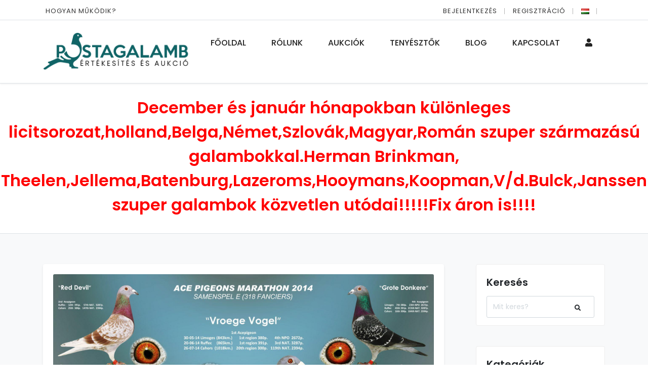

--- FILE ---
content_type: text/html; charset=UTF-8
request_url: https://galamblicit.hu/herman-brinkman-tenyeszto/
body_size: 16634
content:
<!DOCTYPE html>
<html xmlns="http://www.w3.org/1999/xhtml" lang="hu">
<!--[if lte IE 8 ]>
<html lang="en" class="ie ie8">
   <![endif]-->
<!--[if IE 9 ]>
   <html lang="en" class="ie">
      <![endif]-->
<head>
<meta charset="utf-8">
<meta http-equiv="X-UA-Compatible" content="IE=edge">
<meta name="viewport" content="width=device-width, initial-scale=1, shrink-to-fit=no">
<!--[if IE]><meta http-equiv="X-UA-Compatible" content="IE=edge" /><![endif]-->
<title>Herman Brinkman tenyésztő - Postagalamb értékesítés és aukció</title>
<meta name='robots' content='index, follow, max-image-preview:large, max-snippet:-1, max-video-preview:-1' />

	<!-- This site is optimized with the Yoast SEO plugin v23.5 - https://yoast.com/wordpress/plugins/seo/ -->
	<link rel="canonical" href="https://galamblicit.hu/herman-brinkman-tenyeszto/" />
	<meta property="og:locale" content="hu_HU" />
	<meta property="og:type" content="article" />
	<meta property="og:title" content="Herman Brinkman tenyésztő - Postagalamb értékesítés és aukció" />
	<meta property="og:description" content="&nbsp; Herman Brinkman 40 éve Hollandia egyik legeredményesebb maraton versenyzője.   Októberben,ismét ellátogattam a Brinkman családhoz.Már 30 éve ismerjük egymást,így gyakran beugrok egy kávéra amit a Ria asszony nagy szeretettel készít el számunkra,amíg mi Hermannal a galambokról beszélgetünk. Ezuttal úgy gondoltam hogy kifagattom a “mestert” a hosszú siker titkairól. Herman,menjünk vissza egy kicsit az időben.Mikor [&hellip;]" />
	<meta property="og:url" content="https://galamblicit.hu/herman-brinkman-tenyeszto/" />
	<meta property="og:site_name" content="Postagalamb értékesítés és aukció" />
	<meta property="article:published_time" content="2020-12-16T23:09:55+00:00" />
	<meta property="article:modified_time" content="2025-11-01T13:23:12+00:00" />
	<meta property="og:image" content="https://galamblicit.hu/wp-content/uploads/2020/12/Collage-40-x-60-cm-Herman-Brinkman.jpg" />
	<meta property="og:image:width" content="1800" />
	<meta property="og:image:height" content="1200" />
	<meta property="og:image:type" content="image/jpeg" />
	<meta name="author" content="spaceboydesignadmint" />
	<meta name="twitter:card" content="summary_large_image" />
	<script type="application/ld+json" class="yoast-schema-graph">{"@context":"https://schema.org","@graph":[{"@type":"WebPage","@id":"https://galamblicit.hu/herman-brinkman-tenyeszto/","url":"https://galamblicit.hu/herman-brinkman-tenyeszto/","name":"Herman Brinkman tenyésztő - Postagalamb értékesítés és aukció","isPartOf":{"@id":"https://galamblicit.hu/#website"},"primaryImageOfPage":{"@id":"https://galamblicit.hu/herman-brinkman-tenyeszto/#primaryimage"},"image":{"@id":"https://galamblicit.hu/herman-brinkman-tenyeszto/#primaryimage"},"thumbnailUrl":"https://galamblicit.hu/wp-content/uploads/2020/12/Collage-40-x-60-cm-Herman-Brinkman.jpg","datePublished":"2020-12-16T23:09:55+00:00","dateModified":"2025-11-01T13:23:12+00:00","author":{"@id":"https://galamblicit.hu/#/schema/person/fcfb9e644012b415c1926429328aa68d"},"breadcrumb":{"@id":"https://galamblicit.hu/herman-brinkman-tenyeszto/#breadcrumb"},"inLanguage":"hu","potentialAction":[{"@type":"ReadAction","target":["https://galamblicit.hu/herman-brinkman-tenyeszto/"]}]},{"@type":"ImageObject","inLanguage":"hu","@id":"https://galamblicit.hu/herman-brinkman-tenyeszto/#primaryimage","url":"https://galamblicit.hu/wp-content/uploads/2020/12/Collage-40-x-60-cm-Herman-Brinkman.jpg","contentUrl":"https://galamblicit.hu/wp-content/uploads/2020/12/Collage-40-x-60-cm-Herman-Brinkman.jpg","width":1800,"height":1200},{"@type":"BreadcrumbList","@id":"https://galamblicit.hu/herman-brinkman-tenyeszto/#breadcrumb","itemListElement":[{"@type":"ListItem","position":1,"name":"Kezdőlap","item":"https://galamblicit.hu/"},{"@type":"ListItem","position":2,"name":"Herman Brinkman tenyésztő"}]},{"@type":"WebSite","@id":"https://galamblicit.hu/#website","url":"https://galamblicit.hu/","name":"Postagalamb értékesítés és aukció","description":"","potentialAction":[{"@type":"SearchAction","target":{"@type":"EntryPoint","urlTemplate":"https://galamblicit.hu/?s={search_term_string}"},"query-input":{"@type":"PropertyValueSpecification","valueRequired":true,"valueName":"search_term_string"}}],"inLanguage":"hu"},{"@type":"Person","@id":"https://galamblicit.hu/#/schema/person/fcfb9e644012b415c1926429328aa68d","name":"spaceboydesignadmint","image":{"@type":"ImageObject","inLanguage":"hu","@id":"https://galamblicit.hu/#/schema/person/image/","url":"https://secure.gravatar.com/avatar/71c90c2683118749028c825345c5800d?s=96&d=mm&r=g","contentUrl":"https://secure.gravatar.com/avatar/71c90c2683118749028c825345c5800d?s=96&d=mm&r=g","caption":"spaceboydesignadmint"},"sameAs":["https://galamblicit.hu"],"url":"https://galamblicit.hu/author/spaceboydesignadmint/"}]}</script>
	<!-- / Yoast SEO plugin. -->


<style id='classic-theme-styles-inline-css' type='text/css'>
/**
 * These rules are needed for backwards compatibility.
 * They should match the button element rules in the base theme.json file.
 */
.wp-block-button__link {
	color: #ffffff;
	background-color: #32373c;
	border-radius: 9999px; /* 100% causes an oval, but any explicit but really high value retains the pill shape. */

	/* This needs a low specificity so it won't override the rules from the button element if defined in theme.json. */
	box-shadow: none;
	text-decoration: none;

	/* The extra 2px are added to size solids the same as the outline versions.*/
	padding: calc(0.667em + 2px) calc(1.333em + 2px);

	font-size: 1.125em;
}

.wp-block-file__button {
	background: #32373c;
	color: #ffffff;
	text-decoration: none;
}

</style>
<style id='global-styles-inline-css' type='text/css'>
body{--wp--preset--color--black: #000000;--wp--preset--color--cyan-bluish-gray: #abb8c3;--wp--preset--color--white: #ffffff;--wp--preset--color--pale-pink: #f78da7;--wp--preset--color--vivid-red: #cf2e2e;--wp--preset--color--luminous-vivid-orange: #ff6900;--wp--preset--color--luminous-vivid-amber: #fcb900;--wp--preset--color--light-green-cyan: #7bdcb5;--wp--preset--color--vivid-green-cyan: #00d084;--wp--preset--color--pale-cyan-blue: #8ed1fc;--wp--preset--color--vivid-cyan-blue: #0693e3;--wp--preset--color--vivid-purple: #9b51e0;--wp--preset--gradient--vivid-cyan-blue-to-vivid-purple: linear-gradient(135deg,rgba(6,147,227,1) 0%,rgb(155,81,224) 100%);--wp--preset--gradient--light-green-cyan-to-vivid-green-cyan: linear-gradient(135deg,rgb(122,220,180) 0%,rgb(0,208,130) 100%);--wp--preset--gradient--luminous-vivid-amber-to-luminous-vivid-orange: linear-gradient(135deg,rgba(252,185,0,1) 0%,rgba(255,105,0,1) 100%);--wp--preset--gradient--luminous-vivid-orange-to-vivid-red: linear-gradient(135deg,rgba(255,105,0,1) 0%,rgb(207,46,46) 100%);--wp--preset--gradient--very-light-gray-to-cyan-bluish-gray: linear-gradient(135deg,rgb(238,238,238) 0%,rgb(169,184,195) 100%);--wp--preset--gradient--cool-to-warm-spectrum: linear-gradient(135deg,rgb(74,234,220) 0%,rgb(151,120,209) 20%,rgb(207,42,186) 40%,rgb(238,44,130) 60%,rgb(251,105,98) 80%,rgb(254,248,76) 100%);--wp--preset--gradient--blush-light-purple: linear-gradient(135deg,rgb(255,206,236) 0%,rgb(152,150,240) 100%);--wp--preset--gradient--blush-bordeaux: linear-gradient(135deg,rgb(254,205,165) 0%,rgb(254,45,45) 50%,rgb(107,0,62) 100%);--wp--preset--gradient--luminous-dusk: linear-gradient(135deg,rgb(255,203,112) 0%,rgb(199,81,192) 50%,rgb(65,88,208) 100%);--wp--preset--gradient--pale-ocean: linear-gradient(135deg,rgb(255,245,203) 0%,rgb(182,227,212) 50%,rgb(51,167,181) 100%);--wp--preset--gradient--electric-grass: linear-gradient(135deg,rgb(202,248,128) 0%,rgb(113,206,126) 100%);--wp--preset--gradient--midnight: linear-gradient(135deg,rgb(2,3,129) 0%,rgb(40,116,252) 100%);--wp--preset--font-size--small: 13px;--wp--preset--font-size--medium: 20px;--wp--preset--font-size--large: 36px;--wp--preset--font-size--x-large: 42px;--wp--preset--spacing--20: 0.44rem;--wp--preset--spacing--30: 0.67rem;--wp--preset--spacing--40: 1rem;--wp--preset--spacing--50: 1.5rem;--wp--preset--spacing--60: 2.25rem;--wp--preset--spacing--70: 3.38rem;--wp--preset--spacing--80: 5.06rem;--wp--preset--shadow--natural: 6px 6px 9px rgba(0, 0, 0, 0.2);--wp--preset--shadow--deep: 12px 12px 50px rgba(0, 0, 0, 0.4);--wp--preset--shadow--sharp: 6px 6px 0px rgba(0, 0, 0, 0.2);--wp--preset--shadow--outlined: 6px 6px 0px -3px rgba(255, 255, 255, 1), 6px 6px rgba(0, 0, 0, 1);--wp--preset--shadow--crisp: 6px 6px 0px rgba(0, 0, 0, 1);}:where(.is-layout-flex){gap: 0.5em;}:where(.is-layout-grid){gap: 0.5em;}body .is-layout-flow > .alignleft{float: left;margin-inline-start: 0;margin-inline-end: 2em;}body .is-layout-flow > .alignright{float: right;margin-inline-start: 2em;margin-inline-end: 0;}body .is-layout-flow > .aligncenter{margin-left: auto !important;margin-right: auto !important;}body .is-layout-constrained > .alignleft{float: left;margin-inline-start: 0;margin-inline-end: 2em;}body .is-layout-constrained > .alignright{float: right;margin-inline-start: 2em;margin-inline-end: 0;}body .is-layout-constrained > .aligncenter{margin-left: auto !important;margin-right: auto !important;}body .is-layout-constrained > :where(:not(.alignleft):not(.alignright):not(.alignfull)){max-width: var(--wp--style--global--content-size);margin-left: auto !important;margin-right: auto !important;}body .is-layout-constrained > .alignwide{max-width: var(--wp--style--global--wide-size);}body .is-layout-flex{display: flex;}body .is-layout-flex{flex-wrap: wrap;align-items: center;}body .is-layout-flex > *{margin: 0;}body .is-layout-grid{display: grid;}body .is-layout-grid > *{margin: 0;}:where(.wp-block-columns.is-layout-flex){gap: 2em;}:where(.wp-block-columns.is-layout-grid){gap: 2em;}:where(.wp-block-post-template.is-layout-flex){gap: 1.25em;}:where(.wp-block-post-template.is-layout-grid){gap: 1.25em;}.has-black-color{color: var(--wp--preset--color--black) !important;}.has-cyan-bluish-gray-color{color: var(--wp--preset--color--cyan-bluish-gray) !important;}.has-white-color{color: var(--wp--preset--color--white) !important;}.has-pale-pink-color{color: var(--wp--preset--color--pale-pink) !important;}.has-vivid-red-color{color: var(--wp--preset--color--vivid-red) !important;}.has-luminous-vivid-orange-color{color: var(--wp--preset--color--luminous-vivid-orange) !important;}.has-luminous-vivid-amber-color{color: var(--wp--preset--color--luminous-vivid-amber) !important;}.has-light-green-cyan-color{color: var(--wp--preset--color--light-green-cyan) !important;}.has-vivid-green-cyan-color{color: var(--wp--preset--color--vivid-green-cyan) !important;}.has-pale-cyan-blue-color{color: var(--wp--preset--color--pale-cyan-blue) !important;}.has-vivid-cyan-blue-color{color: var(--wp--preset--color--vivid-cyan-blue) !important;}.has-vivid-purple-color{color: var(--wp--preset--color--vivid-purple) !important;}.has-black-background-color{background-color: var(--wp--preset--color--black) !important;}.has-cyan-bluish-gray-background-color{background-color: var(--wp--preset--color--cyan-bluish-gray) !important;}.has-white-background-color{background-color: var(--wp--preset--color--white) !important;}.has-pale-pink-background-color{background-color: var(--wp--preset--color--pale-pink) !important;}.has-vivid-red-background-color{background-color: var(--wp--preset--color--vivid-red) !important;}.has-luminous-vivid-orange-background-color{background-color: var(--wp--preset--color--luminous-vivid-orange) !important;}.has-luminous-vivid-amber-background-color{background-color: var(--wp--preset--color--luminous-vivid-amber) !important;}.has-light-green-cyan-background-color{background-color: var(--wp--preset--color--light-green-cyan) !important;}.has-vivid-green-cyan-background-color{background-color: var(--wp--preset--color--vivid-green-cyan) !important;}.has-pale-cyan-blue-background-color{background-color: var(--wp--preset--color--pale-cyan-blue) !important;}.has-vivid-cyan-blue-background-color{background-color: var(--wp--preset--color--vivid-cyan-blue) !important;}.has-vivid-purple-background-color{background-color: var(--wp--preset--color--vivid-purple) !important;}.has-black-border-color{border-color: var(--wp--preset--color--black) !important;}.has-cyan-bluish-gray-border-color{border-color: var(--wp--preset--color--cyan-bluish-gray) !important;}.has-white-border-color{border-color: var(--wp--preset--color--white) !important;}.has-pale-pink-border-color{border-color: var(--wp--preset--color--pale-pink) !important;}.has-vivid-red-border-color{border-color: var(--wp--preset--color--vivid-red) !important;}.has-luminous-vivid-orange-border-color{border-color: var(--wp--preset--color--luminous-vivid-orange) !important;}.has-luminous-vivid-amber-border-color{border-color: var(--wp--preset--color--luminous-vivid-amber) !important;}.has-light-green-cyan-border-color{border-color: var(--wp--preset--color--light-green-cyan) !important;}.has-vivid-green-cyan-border-color{border-color: var(--wp--preset--color--vivid-green-cyan) !important;}.has-pale-cyan-blue-border-color{border-color: var(--wp--preset--color--pale-cyan-blue) !important;}.has-vivid-cyan-blue-border-color{border-color: var(--wp--preset--color--vivid-cyan-blue) !important;}.has-vivid-purple-border-color{border-color: var(--wp--preset--color--vivid-purple) !important;}.has-vivid-cyan-blue-to-vivid-purple-gradient-background{background: var(--wp--preset--gradient--vivid-cyan-blue-to-vivid-purple) !important;}.has-light-green-cyan-to-vivid-green-cyan-gradient-background{background: var(--wp--preset--gradient--light-green-cyan-to-vivid-green-cyan) !important;}.has-luminous-vivid-amber-to-luminous-vivid-orange-gradient-background{background: var(--wp--preset--gradient--luminous-vivid-amber-to-luminous-vivid-orange) !important;}.has-luminous-vivid-orange-to-vivid-red-gradient-background{background: var(--wp--preset--gradient--luminous-vivid-orange-to-vivid-red) !important;}.has-very-light-gray-to-cyan-bluish-gray-gradient-background{background: var(--wp--preset--gradient--very-light-gray-to-cyan-bluish-gray) !important;}.has-cool-to-warm-spectrum-gradient-background{background: var(--wp--preset--gradient--cool-to-warm-spectrum) !important;}.has-blush-light-purple-gradient-background{background: var(--wp--preset--gradient--blush-light-purple) !important;}.has-blush-bordeaux-gradient-background{background: var(--wp--preset--gradient--blush-bordeaux) !important;}.has-luminous-dusk-gradient-background{background: var(--wp--preset--gradient--luminous-dusk) !important;}.has-pale-ocean-gradient-background{background: var(--wp--preset--gradient--pale-ocean) !important;}.has-electric-grass-gradient-background{background: var(--wp--preset--gradient--electric-grass) !important;}.has-midnight-gradient-background{background: var(--wp--preset--gradient--midnight) !important;}.has-small-font-size{font-size: var(--wp--preset--font-size--small) !important;}.has-medium-font-size{font-size: var(--wp--preset--font-size--medium) !important;}.has-large-font-size{font-size: var(--wp--preset--font-size--large) !important;}.has-x-large-font-size{font-size: var(--wp--preset--font-size--x-large) !important;}
.wp-block-navigation a:where(:not(.wp-element-button)){color: inherit;}
:where(.wp-block-post-template.is-layout-flex){gap: 1.25em;}:where(.wp-block-post-template.is-layout-grid){gap: 1.25em;}
:where(.wp-block-columns.is-layout-flex){gap: 2em;}:where(.wp-block-columns.is-layout-grid){gap: 2em;}
.wp-block-pullquote{font-size: 1.5em;line-height: 1.6;}
</style>
<script type="text/javascript" src="https://galamblicit.hu/wp-includes/js/jquery/jquery.js?ver=3.7.1" id="jquery-core-js"></script>
<style>.preload-hide { display:none; }</style>		<style type="text/css" id="wp-custom-css">
			section h1 {
    line-height: 1.25!important;
}

section h2 {
    line-height: 1.25!important;
}

section h3 {
    line-height: 1.25!important;
}

.card-top-image figure .read_more span {
  
    background-color: rgb(16 100 102)!important;

    color: #fff!important;

}		</style>
			
	<style> .dialog-type-lightbox .dialog-widget-content {
    margin: auto!important;
    width: 100%!important;
}</style>
</head>
<body class="post-template-default single single-post postid-2558 single-format-standard theme-at innerpage elementor-default elementor-kit-26640">
<div id="wrapper"style="display:none;">
<div id="sidebar-wrapper"  style="display:none;">
  
<div class="sidebar-content"> <a href="https://galamblicit.hu" class="sidebar-logo btn-block mt-4"> <img src='https://galamblicit.hu/wp-content/uploads/2022/10/postagalamb-aukcio-logo-light.png' alt='logo' class='img-fluid navbar-brand-light' /> </a>
  <div class="sidebar-heading text-center  mt-4">
    <button class="navbar-toggler menu-toggle">
    <div class="fal fa-bars text-light">&nbsp;</div>
    </button>
    <hr>
  </div>
  <ul id="menu-main" class="navbar-nav"><li itemscope="itemscope" itemtype="https://www.schema.org/SiteNavigationElement" id="menu-item-62" class="menu-item menu-item-type-custom menu-item-object-custom menu-item-home menu-item-62 nav-item"><a title="Főoldal" href="https://galamblicit.hu/" class="nav-link">Főoldal</a></li>
<li itemscope="itemscope" itemtype="https://www.schema.org/SiteNavigationElement" id="menu-item-297" class="menu-item menu-item-type-post_type menu-item-object-page menu-item-297 nav-item"><a title="Rólunk" href="https://galamblicit.hu/rolunk/" class="nav-link">Rólunk</a></li>
<li itemscope="itemscope" itemtype="https://www.schema.org/SiteNavigationElement" id="menu-item-64" class="menu-item menu-item-type-custom menu-item-object-custom menu-item-64 nav-item"><a title="Aukciók" href="https://galamblicit.hu/?s=" class="nav-link">Aukciók</a></li>
<li itemscope="itemscope" itemtype="https://www.schema.org/SiteNavigationElement" id="menu-item-312" class="menu-item menu-item-type-post_type menu-item-object-page menu-item-312 nav-item"><a title="Tenyésztők" href="https://galamblicit.hu/tenyesztok/" class="nav-link">Tenyésztők</a></li>
<li itemscope="itemscope" itemtype="https://www.schema.org/SiteNavigationElement" id="menu-item-299" class="menu-item menu-item-type-post_type menu-item-object-page menu-item-299 nav-item"><a title="Blog" href="https://galamblicit.hu/blog/" class="nav-link">Blog</a></li>
<li itemscope="itemscope" itemtype="https://www.schema.org/SiteNavigationElement" id="menu-item-298" class="menu-item menu-item-type-post_type menu-item-object-page menu-item-298 nav-item"><a title="Kapcsolat" href="https://galamblicit.hu/kapcsolat/" class="nav-link">Kapcsolat</a></li>
<li itemscope="itemscope" itemtype="https://www.schema.org/SiteNavigationElement" id="menu-item-5641" class="menu-item menu-item-type-custom menu-item-object-custom menu-item-5641 nav-item"><a title=" " href="https://galamblicit.hu/fiokom/" class="nav-link"><i class="fas fa-user" aria-hidden="true"></i>  </a></li>
</ul>  <hr />
    <a class="btn btn-light btn-md btn-block" href="https://galamblicit.hu/belepes/">Bejelentkezés</a>
    <a class="btn btn-outline-light btn-md btn-block mt-4" href="https://galamblicit.hu/belepes/?action=register">Regisztráció</a>
        <hr />
  <select class="form-control w-100" id="mobilelangselect">
  <option>Nyelv</option>
        <option value="https://galamblicit.hu/?l=en_US">English</option>
        <option value="https://galamblicit.hu/?l=hu_HU">Hungary</option>
      </select>
  <script>
		 
		 jQuery(function () {
			 
			jQuery("#mobilelangselect").change(function () {
				location.href = jQuery(this).val();
			})
		})
		 </script>
  </div></div>
<main id="page-content-wrapper">
<header class="elementor_header header7 bg-white b-bottom shadow-sm">
  <nav class="elementor_topmenu d-none d-md-block bg-white text-dark border-bottom text-light">
  <div class="container">
    <div class="row">
      <div class="col-md-6 pr-0"> <ul id="menu-top" class="clearfix mb-0 seperator list-inline mb-0"><li itemscope="itemscope" itemtype="https://www.schema.org/SiteNavigationElement" id="list-inline-item-405" class="list-inline-item list-inline-item-type-post_type list-inline-item-object-page list-inline-item-405 nav-item"><a title="Hogyan működik?" href="https://galamblicit.hu/hogyan-mukodik/" class="nav-link">Hogyan működik?</a></li>
</ul> </div>
      <div class="col d-none d-md-block">
        <ul class="list-inline p-0 mb-0 float-right seperator">
        
                  
                
           
                    <li class="list-inline-item">
          <a href="javascript:void(0);" onclick="processLogin();"> Bejelentkezés</a>         
           </li>
                     <li class="list-inline-item">
          <a href="https://galamblicit.hu/belepes/?action=register"> Regisztráció</a>         
           </li>
                      
                              <li class="list-inline-item w dropdown hide-mobile"> <a href="#" class="dropdown-toggle noc" role="button" data-toggle="dropdown" aria-haspopup="true" aria-expanded="false"><span class="flag flag-hu">&nbsp;</span></a>
            <div class="dropdown-menu mt-n2">
                            <a class="dropdown-item" href="https://galamblicit.hu/?l=en_US"><i class="flag flag-us float-right mt-2"></i> English</a>
                            <a class="dropdown-item" href="https://galamblicit.hu/?l=hu_HU"><i class="flag flag-hu float-right mt-2"></i> Hungary</a>
                          </div>
          </li>
                    <li class="list-inline-item pr-0">
            <div class="socials">
                                                                    </div>
          </li>
        </ul>
      </div>
    </div>
  </div>
</nav>
  
  <nav class="elementor_mainmenu navbar navbar-light navbar-expand-lg">
    <div class="container"> <a class="navbar-brand" href="https://galamblicit.hu"> <img src='https://galamblicit.hu/wp-content/uploads/2022/10/postagalamb-aukcio-logo-light.png' alt='logo' class='img-fluid navbar-brand-light' /> <img src='https://galamblicit.hu/wp-content/uploads/2022/10/postagalamb-aukcio-logo.png' alt='logo' class='img-fluid navbar-brand-dark' /> </a>
      <div class="collapse navbar-collapse main-menu justify-content-end" id="header1_buttonmenubar"> <ul id="menu-main-1" class="navbar-nav"><li itemscope="itemscope" itemtype="https://www.schema.org/SiteNavigationElement" class="menu-item menu-item-type-custom menu-item-object-custom menu-item-home menu-item-62 nav-item"><a title="Főoldal" href="https://galamblicit.hu/" class="nav-link">Főoldal</a></li>
<li itemscope="itemscope" itemtype="https://www.schema.org/SiteNavigationElement" class="menu-item menu-item-type-post_type menu-item-object-page menu-item-297 nav-item"><a title="Rólunk" href="https://galamblicit.hu/rolunk/" class="nav-link">Rólunk</a></li>
<li itemscope="itemscope" itemtype="https://www.schema.org/SiteNavigationElement" class="menu-item menu-item-type-custom menu-item-object-custom menu-item-64 nav-item"><a title="Aukciók" href="https://galamblicit.hu/?s=" class="nav-link">Aukciók</a></li>
<li itemscope="itemscope" itemtype="https://www.schema.org/SiteNavigationElement" class="menu-item menu-item-type-post_type menu-item-object-page menu-item-312 nav-item"><a title="Tenyésztők" href="https://galamblicit.hu/tenyesztok/" class="nav-link">Tenyésztők</a></li>
<li itemscope="itemscope" itemtype="https://www.schema.org/SiteNavigationElement" class="menu-item menu-item-type-post_type menu-item-object-page menu-item-299 nav-item"><a title="Blog" href="https://galamblicit.hu/blog/" class="nav-link">Blog</a></li>
<li itemscope="itemscope" itemtype="https://www.schema.org/SiteNavigationElement" class="menu-item menu-item-type-post_type menu-item-object-page menu-item-298 nav-item"><a title="Kapcsolat" href="https://galamblicit.hu/kapcsolat/" class="nav-link">Kapcsolat</a></li>
<li itemscope="itemscope" itemtype="https://www.schema.org/SiteNavigationElement" class="menu-item menu-item-type-custom menu-item-object-custom menu-item-5641 nav-item"><a title=" " href="https://galamblicit.hu/fiokom/" class="nav-link"><i class="fas fa-user" aria-hidden="true"></i>  </a></li>
</ul> </div>
            <button class="navbar-toggler menu-toggle tm border-0"><span class="fal fa-bars">&nbsp;</span></button>
          </div>
  </nav>
</header><div class="py-4 text-center border-top border-bottom"> <div class='sellspace-live'><h2><span style="color: #ff0000;"> December és január hónapokban különleges licitsorozat,holland,Belga,Német,Szlovák,Magyar,Román szuper származású galambokkal.Herman Brinkman, Theelen,Jellema,Batenburg,Lazeroms,Hooymans,Koopman,V/d.Bulck,Janssen szuper galambok közvetlen utódai!!!!!Fix áron is!!!!                                                                     </span></h2>
<h2><span style="color: #ff0000;"></span></h2></div> </div>

<section class="section-60 bg-light">
  <div class="container">
    <div class="row">
            <div class="col pr-md-5">
        <div class="card blog-single shadow-sm border-0">
          <div class="card-body"> <img src="https://galamblicit.hu/wp-content/uploads/2020/12/Collage-40-x-60-cm-Herman-Brinkman.jpg" alt="Herman Brinkman tenyésztő" class="card-img-top img-fluid">
            <h1 class="py-4 mt-4">Herman Brinkman tenyésztő</h1>
            
             
    
<div id="socialbar" class="socialbar social-buttons">

<div class="sharertitle hide-mobile">
    <span class="total-count">16</span>

    <span class="total-text">Dec</span>

</div>

<div class="sharerfacebook sharebutton">
<a href="https://www.facebook.com/sharer.php?u=https://galamblicit.hu/herman-brinkman-tenyeszto/" class="facebook"  target="_blank" title="Share on Facebook">

 <svg viewBox="0 0 24 24" xmlns="http://www.w3.org/2000/svg"><title></title><g><path d="M21,1H3A2,2,0,0,0,1,3V21a2,2,0,0,0,2,2h7.5a.5.5,0,0,0,.5-.5v-7a.5.5,0,0,0-.5-.5h-1a.5.5,0,0,1-.5-.5v-3a.5.5,0,0,1,.5-.5h1a.5.5,0,0,0,.5-.5v-1A4.5,4.5,0,0,1,15.5,5h3a.5.5,0,0,1,.5.5v3a.5.5,0,0,1-.5.5h-3a.5.5,0,0,0-.5.5v1a.5.5,0,0,0,.5.5h3a.5.5,0,0,1,.49.58l-.5,3A.5.5,0,0,1,18,15H15.5a.5.5,0,0,0-.5.5v7a.5.5,0,0,0,.5.5H21a2,2,0,0,0,2-2V3A2,2,0,0,0,21,1Z" style="fill:#fff"></path></g></svg>  

<span class="count">Share</span></a>
</div>


<div class="sharertwitter sharebutton">
<a href="https://twitter.com/share?url=https://galamblicit.hu/herman-brinkman-tenyeszto/&amp;text=Herman Brinkman tenyésztő" class="twitter" target="_blank" title="Share on Twitter">


 <svg viewBox="0 0 24 24" xmlns="http://www.w3.org/2000/svg"><title></title><g><path d="M23.87,4.43a.5.5,0,0,0-.6-.1,4.76,4.76,0,0,1-.75.27A4.85,4.85,0,0,0,23.37,3a.5.5,0,0,0-.77-.53,10.59,10.59,0,0,1-2.53,1A5.05,5.05,0,0,0,16.5,2a5.71,5.71,0,0,0-3,.93C11.6,4,11.27,6.47,11.41,8a13,13,0,0,1-9-4.76A.53.53,0,0,0,2,3a.5.5,0,0,0-.4.25,5.35,5.35,0,0,0,.22,5.7c-.15-.1-.31-.22-.47-.35A.5.5,0,0,0,.5,9,5.73,5.73,0,0,0,3,13.64l-.39-.11A.5.5,0,0,0,2,14.2a6.48,6.48,0,0,0,4.19,3.62A9.22,9.22,0,0,1,.56,19a.5.5,0,0,0-.31.93A15.2,15.2,0,0,0,8,22H8a13.35,13.35,0,0,0,10-4.63,13.63,13.63,0,0,0,3.65-9.92A9.81,9.81,0,0,0,23.92,5,.5.5,0,0,0,23.87,4.43ZM8,21.5Z" style="fill:#fff"></path></g></svg> 

<span class="count">Tweet</span></a>
</div>


<div class="sharerlinkedin sharebutton">
<a href="https://www.linkedin.com/cws/share?url=https://galamblicit.hu/herman-brinkman-tenyeszto/" class="linkedin" data-size="medium" rel="nofollow noopener noreferrer" target="_blank" title="Share on LinkedIn">

<svg aria-hidden="true" focusable="false" data-prefix="fab" data-icon="linkedin" role="img" xmlns="http://www.w3.org/2000/svg" viewBox="0 0 448 512" ><path fill="currentColor" d="M416 32H31.9C14.3 32 0 46.5 0 64.3v383.4C0 465.5 14.3 480 31.9 480H416c17.6 0 32-14.5 32-32.3V64.3c0-17.8-14.4-32.3-32-32.3zM135.4 416H69V202.2h66.5V416zm-33.2-243c-21.3 0-38.5-17.3-38.5-38.5S80.9 96 102.2 96c21.2 0 38.5 17.3 38.5 38.5 0 21.3-17.2 38.5-38.5 38.5zm282.1 243h-66.4V312c0-24.8-.5-56.7-34.5-56.7-34.6 0-39.9 27-39.9 54.9V416h-66.4V202.2h63.7v29.2h.9c8.9-16.8 30.6-34.5 62.9-34.5 67.2 0 79.7 44.3 79.7 101.9V416z" class=""></path></svg>

<span class="count">Share</span></a>
</div>

<div class="sharerpinterest sharebutton">
<a href="https://pinterest.com/pin/create/button/?url=https://galamblicit.hu/herman-brinkman-tenyeszto/&amp;description=Herman Brinkman tenyésztő" class="pinterest" rel="nofollow" target="_blank" title="Share on Pinterest">

<svg aria-hidden="true" focusable="false" data-prefix="fab" data-icon="pinterest-square" role="img" xmlns="http://www.w3.org/2000/svg" viewBox="0 0 448 512" class="svg-inline--fa fa-pinterest-square fa-w-14"><path fill="currentColor" d="M448 80v352c0 26.5-21.5 48-48 48H154.4c9.8-16.4 22.4-40 27.4-59.3 3-11.5 15.3-58.4 15.3-58.4 8 15.3 31.4 28.2 56.3 28.2 74.1 0 127.4-68.1 127.4-152.7 0-81.1-66.2-141.8-151.4-141.8-106 0-162.2 71.1-162.2 148.6 0 36 19.2 80.8 49.8 95.1 4.7 2.2 7.1 1.2 8.2-3.3.8-3.4 5-20.1 6.8-27.8.6-2.5.3-4.6-1.7-7-10.1-12.3-18.3-34.9-18.3-56 0-54.2 41-106.6 110.9-106.6 60.3 0 102.6 41.1 102.6 99.9 0 66.4-33.5 112.4-77.2 112.4-24.1 0-42.1-19.9-36.4-44.4 6.9-29.2 20.3-60.7 20.3-81.8 0-53-75.5-45.7-75.5 25 0 21.7 7.3 36.5 7.3 36.5-31.4 132.8-36.1 134.5-29.6 192.6l2.2.8H48c-26.5 0-48-21.5-48-48V80c0-26.5 21.5-48 48-48h352c26.5 0 48 21.5 48 48z" class=""></path></svg>

<span class="count">Pin</span></a>
</div>

<div class="small float-right hide-ipad hide-mobile sharebutton">

<div class="pt-2 opacity-5"><a href="https://galamblicit.hu/category/adminisztracio/" rel="category tag">Admin</a></div>
</div>

</div>
            
             
            <hr />
            <div class="text-muted"> <div id="jig1" class="justified-image-grid jig-48831d5903acee947ee4c3ca625f19fe jig-preset-global">
<div class="jig-clearfix"></div>
<p><noscript id="jig1-html" class="justified-image-grid-html" data-lazy-src="skiplazyload" data-src="skipunveillazyload"></p>
<ul>
<li><a href="https://galamblicit.hu/wp-content/uploads/2020/12/duif2herman-1024x693.jpg"><img fetchpriority="high" decoding="async" src="https://galamblicit.hu/wp-content/plugins/justified-image-grid/timthumb.php?src=https%3A%2F%2Fgalamblicit.hu%2Fwp-content%2Fuploads%2F2020%2F12%2Fduif2herman-1024x693.jpg&amp;h=230&amp;q=90&amp;f=.jpg" alt="duif2herman" width="339" height="230" /></a>
<p class="jig-HTMLdescription">duif2herman</p>
</li>
<li><a href="https://galamblicit.hu/wp-content/uploads/2020/12/duif1herman-1024x693.jpg"><img decoding="async" src="https://galamblicit.hu/wp-content/plugins/justified-image-grid/timthumb.php?src=https%3A%2F%2Fgalamblicit.hu%2Fwp-content%2Fuploads%2F2020%2F12%2Fduif1herman-1024x693.jpg&amp;h=230&amp;q=90&amp;f=.jpg" alt="duif1herman" width="339" height="230" /></a>
<p class="jig-HTMLdescription">duif1herman</p>
</li>
<li><a href="https://galamblicit.hu/wp-content/uploads/2020/12/duif6herman-1024x693.jpg"><img decoding="async" src="https://galamblicit.hu/wp-content/plugins/justified-image-grid/timthumb.php?src=https%3A%2F%2Fgalamblicit.hu%2Fwp-content%2Fuploads%2F2020%2F12%2Fduif6herman-1024x693.jpg&amp;h=230&amp;q=90&amp;f=.jpg" alt="duif6herman" width="339" height="230" /></a>
<p class="jig-HTMLdescription">duif6herman</p>
</li>
<li><a href="https://galamblicit.hu/wp-content/uploads/2020/12/duif5herman-1024x693.jpg"><img loading="lazy" decoding="async" src="https://galamblicit.hu/wp-content/plugins/justified-image-grid/timthumb.php?src=https%3A%2F%2Fgalamblicit.hu%2Fwp-content%2Fuploads%2F2020%2F12%2Fduif5herman-1024x693.jpg&amp;h=230&amp;q=90&amp;f=.jpg" alt="duif5herman" width="339" height="230" /></a>
<p class="jig-HTMLdescription">duif5herman</p>
</li>
<li><a href="https://galamblicit.hu/wp-content/uploads/2020/12/duif4herman-1-1024x693.jpg"><img loading="lazy" decoding="async" src="https://galamblicit.hu/wp-content/plugins/justified-image-grid/timthumb.php?src=https%3A%2F%2Fgalamblicit.hu%2Fwp-content%2Fuploads%2F2020%2F12%2Fduif4herman-1-1024x693.jpg&amp;h=230&amp;q=90&amp;f=.jpg" alt="duif4herman" width="339" height="230" /></a>
<p class="jig-HTMLdescription">duif4herman</p>
</li>
</ul>
<p></noscript></div>
<p>&nbsp;</p>
<p><strong>Herman Brinkman</strong></p>
<p><strong>40 éve Hollandia egyik legeredményesebb maraton versenyz</strong><strong>ő</strong><strong>je.</strong></p>
<p><strong> </strong></p>
<p>Októberben,ismét ellátogattam a Brinkman családhoz.Már 30 éve ismerjük egymást,így gyakran beugrok egy kávéra amit a Ria asszony nagy szeretettel készít el számunkra,amíg mi Hermannal a galambokról beszélgetünk.</p>
<p>Ezuttal úgy gondoltam hogy kifagattom a “mestert” a hosszú siker titkairól.</p>
<p><strong>Herman,menjünk vissza egy kicsit az id</strong><strong>ő</strong><strong>ben.Mikor kezdtél el galambászni???</strong></p>
<p>-Egyedülállóan 1979-ben kezdtem el a galambászatot,de édesapámmal már 10 éves korom óta versenyeztünk,igaz annak idején csak rövid és középtávon.Én már akkor is a hosszútávú versenyeket kedveltem.Első hosszútávú galambomat a szomszédunktól kaptam-egy fakó tojót amelyik a kerületi versenyeken nem remekelt. Átszoktattam a galambot és Rüffecből első helyet produkált.Nagy csalódás ért amikor édesapám kiselejtezte ,mondván hogy olyan galambra nincs szükség amelyik csak egy helyezést hoz évente.Kérésemre azért egyre több hosszútávú galambot vásárolt.Így került hozzám a fantaszikus törzsalapító -a “Fijne Zwarte-Aarden ,Ko Nipius és Meesters “Silvervosje”vérvonalú galamb.</p>
<p><strong>Milyen galambokkal kezdtél el maratonozni?</strong></p>
<p>1978 összeházasodtunk,új házba költöztünk, s mivelhogy Ria asszony sem volt ellene a galambászatnak felépítettünk egy egyszerű galambdúcot.Az új házba új bútorok kellettek.Annak idején Hans Eijerkamp bútorüzlete volt  legismertebb Hollandiában,ráadásul aki tőle vásárolta bútorait,fiatal galambokat is igényelhetett.  Elbeszélgettünk a galambászatról,és mivelhogy elmondtam neki hogy szívem szerint a maraton versenyeken szeretnék eredményeket elérni,azt ajánlotta hogy vigyek 4 van der Wegen galambot is.1973-ban Eijerkamp az első rendbeli fiatalokat megvásárolta Adrianus van der Wegen-től-a világhírű “Lamme””Oud Doffertje”,”Barcelona”,Dax Duivin”közvetlen utódait.</p>
<p>Amikor egy idő után elküldték a 4 van der Wegen fiatalt,nagy volt a csalódás. 4  verébnél szinte nem nagyobb “lomha”galambot kaptam.Napközben többször is nézegettem őket,s azt gondoltam hogy ezekkel semmire nem fogok menni.Felhívtam Eijerkamp üzletvezetőjét és el pananaszoltam mekkora csalódás ért. Megértette kifogásomat és mondta hogy küldjem vissza a 4 fiatal gyűrűjét  és kapot helyettük másik 4-gyet. Nem vagyok egy “galambölő”természet így aztán megtartottam a 4 fiatalt. Vedlés után jobban néztek ki,s mint utólag kiderült 3 a 4-ből fantasztikus verseny és tenyészgalamb lett.Ezekre épül a Brinkman törzs.Akkor rájöttem hogy a maratonos galambok később fejlődnek ki.</p>
<p><strong>Milyen galambokból áll a jelenlegi állományod????</strong></p>
<p>Mint ismert dolog 2016-ban minden tenyészgalambomat elloptak köztük a “Red Devil”-NL12-1119746 a “Vroege Vogel”-NL12-1119786  a ”Bonte Barcelona-NL08-4205608- a “Bontje Barcelona”-NL08-2088034 stb.Nagyon elkeserített a dolog.Abba is akartam hagyni a galambászatot,de a feleségem azt mondta hogy  hogy egy pár jellemtelen tolvaj miatt  nem érdemes feladni  a hobbymat.Így az eredményes versenygalambok a tenyészdúcba kerültek és azóta is remek utódokat tudok tenyészteni.</p>
<p>A van der Wegen vérvonalú galambok és a “Fijne Zwarte”mellett  Eijerkamp-Muller “Kruisbek”-rokonytenyésztett utód,valamint Vertelman&amp;Zn(Jan Theelen) híresRode 50”galambjának utódai képviselik a jelenlegi Brinkman törzset.</p>
<p><strong>Van vagy volt-e olyan tenyész vagy versenygalambod amelyeknek  a “legjobb”jelző t  adnád? </strong></p>
<p>Sok kitünő verseny és tenyészgalambom volt,nehéz lenne eldönteni hogy melyik a legjobb.Talán a “Rode 046”-NL2269046-volt egyik legjobb tenyészgalambom.Versenyzőim közül nehezen tudnék választani,a “Hermanator-NL97-4329235- 5 Országos,14 Nemzetközi Barcelóna 25.760 galambból( 1305km) eredménye volt a legértékesebb.</p>
<p><strong>Hány galambból áll a versenycsapatod??</strong></p>
<p>30 özvegy hím és 16 tojó (természetes módszer)alkotja a csapatot.</p>
<p><strong>Mikor párosítasz?</strong></p>
<p>Február közepén párosítok. 3 hét után a a versenygalambok tojásait az egyévesek alá teszem,ezek nevelik  fel a fiókákat.</p>
<p><strong>Hogyan készíted fel a csapatot a maratoni utakra? Hány úton vesznek részt az első  maraton út előtt?</strong></p>
<p>Minden rövid és középtávú útra küldöm őket. A maraton utak előtt még egy kb.500 km-es</p>
<p>hosszú útra is elküldöm a csapatot.Ezután 3 hét pihenőt kapnak.</p>
<p><strong>Takarmányozás???</strong></p>
<p>Egyszerű ,jó minőségű versenykeveréket etetek ,diétással keverve.Elárulom hogy nálam a versenygalambok sok árpát kapnak.3 nappal a gyűjtés előtt csak keveréket kapnak,2 óra hosszat annyit fogyasztanak amennyit akarnak.Utána kiszedem az etetőket.Az a véleményem hogy ha a galambokkal  mindennap “nehéz” keveréket etetünk,akkor csak káros zsírtömeget halmoznak fel,ami  nem igazán előnyös a nehéz maraton versenyeken.Köztudott az is hogy a galambok rövid időn belül képesek elegendő tartalékot felszedni.</p>
<p><strong>Egészségi téren?</strong></p>
<p>Nem vagyok a gyógyszerek híve,így galambaimat csak szükség esetén kezelem.A versenyszezon előtt elviszem  őket hozzáértő galambászorvoshoz,s ha nincs semilyen betegség jele akkor semilyen kezelést nem kapnak.Egy pár alkalommal egy-egy trichomonasis elleni kezelést azért beiktatok.Az utóbbi években paratyphus ellen is oltom őket.</p>
<p>&nbsp;</p>
<p><strong>Hány maraton utat tesznek meg galambjaid egy versenyszezonban</strong>?</p>
<p>Az ideális az 3 maratoni út,de ha a versenyek nem túl nehezek akkor 4 is lehet.</p>
<p><strong>Küldöd az egy éveseket is?</strong></p>
<p>Természetesen.Az egy éveseknek 2 maraton utat kell telesíteni.</p>
<p><strong>Fiataljaid?</strong></p>
<p>Évente kb.65 fiatalt hagyok saját részre.Részt vesznek a fiatalok versenyén kb.400 km-ig.</p>
<p>Nem rögzítem az eredményeket,hiszen csak egyéves kortól kell teljesíteniük.Fontosnak tartom hogy tapasztalatot szerezzenek ,és ne hetek múlva kerüljenek haza.</p>
<p><strong>Szinte mindent megnyertél amit megnyerni lehet.Van-e még valami ami hiányzik a gyűjteményből</strong></p>
<p>Igen.Van. most 73 éves vagyok ,40 éve galambászok  kitünő eredményekkel,de van egy nagy álmom: Szeretném megnyerni az Országos versenyt Barcelónából.Erre szelektálom galambjaimat.Remélem hogy 80 éves koromra vágyam teljesülni fog.</p>
<p><strong>Galambjaid más galambászoknál is remekül teljesítenek  </strong></p>
<p>Igen ez így igaz.</p>
<p>A 2022-es Országos Barcelóna győsztes apja nálam született. Galambaim leszármozottai számos Országos  1 Díjat hoztak külömböző országokban,külömböző galambászoknál.</p>
<p><strong>Térjünk vissza az utóbbi 3 év eredményeidre</strong></p>
<p>Az utóbbi 3 évem is sikeresnek mondható ,hiszen:</p>
<p>2019-ben 3 Országos Maratonbajnok</p>
<p>2020-ban 1 Országos Maratonbajnok ,1 és 2 Országos Bergerac</p>
<p>2022-ben  2 Maraton Klub bajnok,2,12,14,19,25,26,32 Országos helyezésekkel.</p>
<p>&nbsp;</p>
<p><strong>Azt hiszem hogy Herman Brinkmanról elmondhatjuk  hogy 40 éve Hollandia egyik legjobb Maratonos versenyzője.Galambjai  világszerte számtalan díjat hoztak a nehéz Maratoni versenyeken.</strong></p>
<p><strong>Elbúcsúztam a Brinkman házaspártól,megköszönve a szivélyes vendéglátást.</strong></p>
<p><strong>Herman,kívánok  nektek jó egészséget és még sok sikert a galambászatban.Remélem hogy álmod is teljesülni fog.</strong></p>
<p><strong>                                                                                      Tuk,2022 október.</strong></p>
<p><strong>                                                                                        Hegedüs Miklós</strong></p>
<p>&nbsp;</p>
 </div>
                      </div>
        </div>
      </div>
            
 
<aside class="sidebar-blog col-lg-3 hide-mobile">


 
 
    
<div class="card card-blog">
  <div class="card-body">
    <h5 class="card-title">
      Keresés    </h5>
    <form action="https://galamblicit.hu/blog//" method="get">
      <div class="position-relative">
        <input type="text" class="form-control" name="keyword" placeholder="Mit keres?">
        <button type="submit" class="position-absolute btn btn-sm" style="top:5px; right:10px;"><i class="fa fa-search"></i></button>
      </div>
    </form>
  </div>
</div>
   
   
<div class="card card-blog">
  <div class="card-body">
    <h5 class="card-title">Kategóriák</h5>
    
 
<ul class="list-group list-group-flush">
  <li class="list-group-item d-flex justify-content-between align-items-center px-0">
<a href="https://galamblicit.hu/category/adminisztracio/" class="text-muted">Admin</a>
<span class="badge bg-primary text-white badge-pill">11</span>

</li>
</ul>

</div>
</div>
 

<div class="card card-blog">
  <div class="card-body">
    <h5 class="card-title">Népszerű bejegyzések</h5>
    <ul class="list-unstyled">
            <li class="media pt-3 border-top mt-3"> <a href="https://galamblicit.hu/gps-pigeons/" style="max-width:60px;">
                <img alt="no image" data-src="https://galamblicit.hu/wp-content/themes/tema/framework/images/nophoto.jpg" class="lazy ppt_image img-fluid">                </a>
        <div class="media-body ml-3">
          <h5 class="mt-0 mb-2 small"><a href="https://galamblicit.hu/gps-pigeons/" class="text-decoration-none text-dark">
            GPS Pigeons            </a></h5>
          <div class="text-muted small"><i class="fal fa-clock"></i> 8th Dec</div>
        </div>
      </li>
            <li class="media pt-3 border-top mt-3"> <a href="https://galamblicit.hu/team-gps/" style="max-width:60px;">
                <img alt="no image" data-src="https://galamblicit.hu/wp-content/themes/tema/framework/images/nophoto.jpg" class="lazy ppt_image img-fluid">                </a>
        <div class="media-body ml-3">
          <h5 class="mt-0 mb-2 small"><a href="https://galamblicit.hu/team-gps/" class="text-decoration-none text-dark">
            team GPS            </a></h5>
          <div class="text-muted small"><i class="fal fa-clock"></i> 1st Nov</div>
        </div>
      </li>
            <li class="media pt-3 border-top mt-3"> <a href="https://galamblicit.hu/9311-2/" style="max-width:60px;">
                <img alt="no image" data-src="https://galamblicit.hu/wp-content/themes/tema/framework/images/nophoto.jpg" class="lazy ppt_image img-fluid">                </a>
        <div class="media-body ml-3">
          <h5 class="mt-0 mb-2 small"><a href="https://galamblicit.hu/9311-2/" class="text-decoration-none text-dark">
                        </a></h5>
          <div class="text-muted small"><i class="fal fa-clock"></i> 19th Feb</div>
        </div>
      </li>
            <li class="media pt-3 border-top mt-3"> <a href="https://galamblicit.hu/mega/" style="max-width:60px;">
                <img alt="no image" data-src="https://galamblicit.hu/wp-content/themes/tema/framework/images/nophoto.jpg" class="lazy ppt_image img-fluid">                </a>
        <div class="media-body ml-3">
          <h5 class="mt-0 mb-2 small"><a href="https://galamblicit.hu/mega/" class="text-decoration-none text-dark">
            MEGA            </a></h5>
          <div class="text-muted small"><i class="fal fa-clock"></i> 5th Feb</div>
        </div>
      </li>
            <li class="media pt-3 border-top mt-3"> <a href="https://galamblicit.hu/mega-system/" style="max-width:60px;">
                <img alt="no image" data-src="https://galamblicit.hu/wp-content/themes/tema/framework/images/nophoto.jpg" class="lazy ppt_image img-fluid">                </a>
        <div class="media-body ml-3">
          <h5 class="mt-0 mb-2 small"><a href="https://galamblicit.hu/mega-system/" class="text-decoration-none text-dark">
            Mega system            </a></h5>
          <div class="text-muted small"><i class="fal fa-clock"></i> 4th Feb</div>
        </div>
      </li>
                </ul>
  </div>
</div>
    
  



</aside>
 
    </div>
  </div>
</section>

<section id="advertising_footer" class="bg-light border-top mobile-mb-4 mobile-pb-4">
  <div class="container">
    <div class="row">
      <div class="col-12 text-center py-4"> <div class='sellspace-live'><img src="https://galamblicit.hu/wp-content/uploads/2021/10/Energol-1024x1024-1-300x300-1.png" alt="" width="300" height="300" class="aligncenter wp-image-21882" /><img src="https://galamblicit.hu/wp-content/uploads/2021/10/Fortipur-1024x1024-1-300x300-1.png" alt="" width="300" height="300" class="aligncenter size-full wp-image-21881" /><img src="https://galamblicit.hu/wp-content/uploads/2021/10/Salmonella_Mix_E_4b7b0ab505424-228x228-1.jpg" alt="" width="228" height="228" class="aligncenter size-full wp-image-21891" /><img src="https://galamblicit.hu/wp-content/uploads/2021/10/mega-st-225x300.jpg" alt="" width="225" height="300" class="aligncenter size-medium wp-image-21874" /><strong><span style="color: #0000ff;">MEGA STAR ÓRA</span></strong></div> </div>
    </div>
  </div>
</section>

<footer class="footer block-cat-footer block-footer4 bg-light section-60 ">
  <div class="container">
    <div class="row">
    
    
      <div class="col-lg-4 col-md-6 text-center text-md-left">
                <a href="https://galamblicit.hu">
        <img src='https://galamblicit.hu/wp-content/uploads/2022/10/postagalamb-aukcio-logo.png' alt='logo' class='img-fluid navbar-brand-dark' /></a>
                                 
                                 
        <p class="mt-4 opacity-8 small line-height-30">
          Lorem ipsum dolor sit amet, consectetur adipiscing elit. Praesent tempus eleifend risus ut congue.        </p>
        
        
        <div class="socials mt-4 dark">
                               
                  </div>
              </div>
      
      <div class="col-lg-4">&nbsp;</div>
      
      
      <div class="col-lg-2 col-md-3 d-none d-md-block">
                                <div class="h5">Useful Links</div>
                <div style="line-height:35px;">
                    <ul id="menu-main-2" class="links-vertical list-unstyled"><li itemscope="itemscope" itemtype="https://www.schema.org/SiteNavigationElement" class="menu-item menu-item-type-custom menu-item-object-custom menu-item-home menu-item-62 nav-item"><a title="Főoldal" href="https://galamblicit.hu/" class="opacity-8">Főoldal</a></li>
<li itemscope="itemscope" itemtype="https://www.schema.org/SiteNavigationElement" class="menu-item menu-item-type-post_type menu-item-object-page menu-item-297 nav-item"><a title="Rólunk" href="https://galamblicit.hu/rolunk/" class="opacity-8">Rólunk</a></li>
<li itemscope="itemscope" itemtype="https://www.schema.org/SiteNavigationElement" class="menu-item menu-item-type-custom menu-item-object-custom menu-item-64 nav-item"><a title="Aukciók" href="https://galamblicit.hu/?s=" class="opacity-8">Aukciók</a></li>
<li itemscope="itemscope" itemtype="https://www.schema.org/SiteNavigationElement" class="menu-item menu-item-type-post_type menu-item-object-page menu-item-312 nav-item"><a title="Tenyésztők" href="https://galamblicit.hu/tenyesztok/" class="opacity-8">Tenyésztők</a></li>
<li itemscope="itemscope" itemtype="https://www.schema.org/SiteNavigationElement" class="menu-item menu-item-type-post_type menu-item-object-page menu-item-299 nav-item"><a title="Blog" href="https://galamblicit.hu/blog/" class="opacity-8">Blog</a></li>
<li itemscope="itemscope" itemtype="https://www.schema.org/SiteNavigationElement" class="menu-item menu-item-type-post_type menu-item-object-page menu-item-298 nav-item"><a title="Kapcsolat" href="https://galamblicit.hu/kapcsolat/" class="opacity-8">Kapcsolat</a></li>
<li itemscope="itemscope" itemtype="https://www.schema.org/SiteNavigationElement" class="menu-item menu-item-type-custom menu-item-object-custom menu-item-5641 nav-item"><a title=" " href="https://galamblicit.hu/fiokom/" class="opacity-8"><i class="fas fa-user" aria-hidden="true"></i>  </a></li>
</ul>                  </div>
                      </div>
      
      
      
      <div class="col-lg-2 col-md-3  d-none d-md-block">
                        <div class="h5">Members</div>
                <div style="line-height:35px;">
                    <ul class="links-vertical list-unstyled" style="line-height:35px;">
            <li><a class="opacity-8" href="https://galamblicit.hu/fiokom/">Members Area</a></li>
            <li><a class="opacity-8" href="https://galamblicit.hu/contact/">Contact Us</a></li>
            <li><a class="opacity-8" href="https://galamblicit.hu/privacy/">Privacy Policy</a></li>
            <li> <a class="opacity-8" href="https://galamblicit.hu/terms/">Terms</a></li>
          </ul>
                  </div>
              </div>
      
       
      
      
      
      
      <div class="col-md-12 small text-center text-md-left">
        <hr class="bg-white my-4" style="opacity:0.2" />
        
<div class="row px-0">
  <div class="col-md-6">
    <div class="copyright opacity-8">
            &copy; 2026 . Minden jog fenntartva.          </div>
  </div>
  <div class="col-md-6 text-right d-none d-md-block"> <img data-src="https://galamblicit.hu/wp-content/themes/tema/framework/images/cards_all.svg" alt="cards" class="lazy" /> </div>
</div>
      </div>
    </div>
  </div>
</footer>


</main>
</div>
<!-- end page -->

 
<!-- load icons -->
<div id="page-loading" style="height:400px; text-align:center; padding-top:300px;">
<img src="https://galamblicit.hu/wp-content/themes/tema/framework/images/loading.svg" alt="loading page" />
</div>







<link rel='stylesheet' id='photoswipe-style-css' href='https://galamblicit.hu/wp-content/plugins/justified-image-grid/css/photoswipe4.min.css?ver=4.1.3' type='text/css' media='all' />
<style id='core-block-supports-inline-css' type='text/css'>
/**
 * Core styles: block-supports
 */

</style>
<script type="text/javascript" src="https://galamblicit.hu/wp-content/themes/tema/framework/js/js.bootstrap.js?ver=10.3.9" id="premiumpress1-js"></script>
<script type="text/javascript" src="https://galamblicit.hu/wp-content/themes/tema/framework/js/js.plugins.js?ver=10.3.9" id="premiumpress2-js"></script>
<script type="text/javascript" src="https://galamblicit.hu/wp-content/themes/tema/framework/js/js.plugins-popups.js?ver=10.3.9" id="premiumpress3-js"></script>
<script type="text/javascript" src="https://galamblicit.hu/wp-content/themes/tema/framework/js/js.plugins-rating.js?ver=10.3.9" id="premiumpress4-js"></script>
<script type="text/javascript" src="https://galamblicit.hu/wp-content/themes/tema/framework/js/js.plugins-currency.js?ver=10.3.9" id="premiumpress5-js"></script>
<script type="text/javascript" src="https://galamblicit.hu/wp-content/themes/tema/framework/js/js.plugins-countdown.js?ver=10.3.9" id="premiumpress6-js"></script>
<script type="text/javascript" src="https://galamblicit.hu/wp-content/themes/tema/framework/js/js.custom.js?ver=10.3.9" id="premiumpress7-js"></script>
<script type="text/javascript" src="https://galamblicit.hu/wp-content/themes/tema/framework/js/js.search.js?ver=10.3.9" id="premiumpress8-js"></script>
<script type="text/javascript" src="https://galamblicit.hu/wp-content/plugins/justified-image-grid/js/photoswipe4.min.js?ver=4.1.3" id="photoswipe-js"></script>
<script type="text/javascript" src="https://galamblicit.hu/wp-content/plugins/justified-image-grid/js/justified-image-grid.min.js?ver=4.1" id="justified-image-grid-js"></script>
<style type='text/css'>
.justified-image-grid {max-width: none !important;padding:0;clear:both;line-height: normal;display: block !important;}.jig-hiddenGallery{display:none !important;}.justified-image-grid .jig-imageContainer img,.justified-image-grid .jig-pixastic {position:absolute;bottom:0;left:0;margin: 0;padding: 0;border-style: none !important;vertical-align: baseline;max-width: none !important;max-height: none !important;min-height: 0 !important;min-width: 0 !important;box-shadow: none !important;z-index: auto !important;visibility: visible !important;margin-bottom: 0 !important;}.justified-image-grid .jig-imageContainer a {margin: 0 !important;padding: 0 !important;position: static !important;display: inline;}.jig-overflow {opacity:0;transition: opacity 0.3s;}.justified-image-grid div {position: static;}.justified-image-grid a:link,.justified-image-grid a:hover,.justified-image-grid a:visited {text-decoration:none;}.justified-image-grid .jig-removeThis {visibility:hidden;}.justified-image-grid .jig-hiddenLink,.justified-image-grid .jig-hiddenImg{display:none !important;}.jig-last:after {clear:both;}.justified-image-grid .tiled-gallery-caption{display: none !important;}.jig-developerLink{line-height: 10px;margin-bottom: 5px;}.jig-developerLink a{font-size: 9px;}.jig-fontCheck{display: block !important;position: absolute !important;left: -99999px !important;top: -99999px !important;visibility: hidden !important;font-size: 100px !important;white-space: nowrap !important;max-width: none !important;width: auto !important;}.justified-image-grid-html li {float:left;position: relative;list-style:none;overflow:hidden;}.justified-image-grid-html .jig-HTMLdescription{position: absolute;bottom: 0;left: 0;right: 0;background-color: rgba(0,0,0,0.5);color: white;margin: 0;padding: 5px;}.justified-image-grid > p, .justified-image-grid > li {display: none;}noscript.justified-image-grid-html p{display:block;}noscript.justified-image-grid-html li {display: list-item;}.justified-image-grid-html li.jig-clearfix:before,.jig-clearfix:after,.justified-image-grid-html:before,.justified-image-grid-html:after {content: "";display: table;}.jig-clearfix:after,.justified-image-grid-html:after {clear: both;}.jig-clearfix,.justified-image-grid-html {-webkit-backface-visibility: visible;transform: none;zoom: 1; /* For IE 6/7 (trigger hasLayout) */}#jig1 {margin:0;min-height:0px;}#jig1 .jig-imageContainer {margin-bottom: 4px;margin-right: 4px;float: left;padding: 0;width: auto;}#jig1 .jig-imageContainer img {max-width: none !important;background-color: white !important;}#jig1 .jig-imageContainer .jig-caption-wrapper img{position: static;background: transparent !important;}#jig1 .jig-overflow {position: relative; overflow:hidden;vertical-align:baseline;}#jig1 .jig-caption-wrapper {max-height:100%;max-width:100%;min-width:100%;bottom: 0;right: 0;left: 0;position: absolute;margin:0 auto;padding:0;z-index:100;overflow:hidden;opacity: 0.6;-moz-opacity: 0.6;filter:alpha(opacity=60);}#jig1 .jig-cw-role-effect {z-index: 0;}#jig1 .jig-caption {display:none;background: #000;padding:0 7px;margin: 0;}#jig1 .jig-caption-title {overflow: hidden;line-height: normal;box-sizing: border-box !important;color:#FFF !important;font-size: 15px;font-weight: bold;text-align:left;padding:5px 0 5px;}#jig1 .jig-caption-description {overflow: hidden;line-height: normal;color:#FFF !important;font-size: 12px;font-weight: normal;text-align:left;padding-bottom: 5px;}#jig1 .jig-alone{padding-top:5px !important;margin-top: 0 !important;}#jig1 .jig-overlay {background:#000;opacity: 0.2;-moz-opacity: 0.2;filter:alpha(opacity=20);height:100%;}#jig1 .jig-overlay-wrapper {display:none;position: absolute;bottom: 0;left: 0;right: 0;top: 0;}#jig1 .jig-clearfix:after { clear: both; }.jig-last {margin-right: 0 !important;}.jig-ua-old-ie.justified-image-grid .jig-overlay,.jig-ua-old-ie.justified-image-grid .jig-overlay-icon-wrapper,.jig-ua-old-ie.justified-image-grid .jig-overlay-icon{position:absolute;top:0;right:0;bottom:0;left:0;}.jig-ua-old-ie.justified-image-grid .jig-overflow,.jig-ua-old-ie.justified-image-grid .jig-overflow div {cursor: pointer;}.jig-ua-old-ie.jig-caption-wrapper{margin:0 !important;}.jig-ua-ie .jig-caption-wrapper-clone {filter: alpha(opacity=0) !important;}
</style><script type="text/javascript">
(function initJIG ($,ready) {if(typeof $.justifiedImageGrid !== "undefined"){if(typeof $.JIGminVersion !== 'undefined' && $.JIGminVersion('1.7') == false){$.JIGminVersion('1.7',true);return;}else{window['jigAddLightbox1'] = function(){$('#jig1 a.jig-link').JIGphotoSwipe({lightboxSlug: 'jig',loop: true,bgOpacity: 1,spacing:0.12,closeOnScroll: true,fullscreenEl: true,zoomEl: true,counterEl: true,indexIndicatorSep: ' / '});};$('#jig1').justifiedImageGrid({"timthumb":"https:\/\/galamblicit.hu\/wp-content\/plugins\/justified-image-grid\/timthumb.php","items":[{"url":"https%3A%2F%2Fgalamblicit.hu%2Fwp-content%2Fuploads%2F2020%2F12%2Fduif2herman-1024x693.jpg","width":339,"title":"duif2herman","extra_class":"jig-contentID-ML-3572","wh":"1024x693"},{"url":"https%3A%2F%2Fgalamblicit.hu%2Fwp-content%2Fuploads%2F2020%2F12%2Fduif1herman-1024x693.jpg","width":339,"title":"duif1herman","extra_class":"jig-contentID-ML-3571","wh":"1024x693"},{"url":"https%3A%2F%2Fgalamblicit.hu%2Fwp-content%2Fuploads%2F2020%2F12%2Fduif6herman-1024x693.jpg","width":339,"title":"duif6herman","extra_class":"jig-contentID-ML-3570","wh":"1024x693"},{"url":"https%3A%2F%2Fgalamblicit.hu%2Fwp-content%2Fuploads%2F2020%2F12%2Fduif5herman-1024x693.jpg","width":339,"title":"duif5herman","extra_class":"jig-contentID-ML-3569","wh":"1024x693"},{"url":"https%3A%2F%2Fgalamblicit.hu%2Fwp-content%2Fuploads%2F2020%2F12%2Fduif4herman-1-1024x693.jpg","width":339,"title":"duif4herman","extra_class":"jig-contentID-ML-3568","wh":"1024x693"}],"lightbox":"photoswipe","suppressErrors":"publicly","innerBorderWidth":0});}}else if(typeof $.justifiedImageGrid === "undefined" && ready == true){if(typeof loadJustifiedImageGrid !== "undefined"){loadJustifiedImageGrid($);initJIG($,true);return;}
$(".justified-image-grid").html('<span style="color:red;font-weight:bold">The Justified Image Grid JS is not loaded. Try disabling Conditional script loading in the General settings.</span>');}else{$(document).ready(function(){initJIG($,true);});}})(jQuery,false);
</script>

<script>
		  (function(i,s,o,g,r,a,m){i['GoogleAnalyticsObject']=r;i[r]=i[r]||function(){
		  (i[r].q=i[r].q||[]).push(arguments)},i[r].l=1*new Date();a=s.createElement(o),
		  m=s.getElementsByTagName(o)[0];a.async=1;a.src=g;m.parentNode.insertBefore(a,m)
		  })(window,document,'script','//www.google-analytics.com/analytics.js','ga');		
		  ga('create', 'UA-53791810-3', 'auto');
		  ga('send', 'pageview');		
		</script>
<!--payment modal -->
<div class="payment-modal-wrap shadow hidepage" style="display:none;">
  <div class="payment-modal-wrap-overlay"></div>
  <div class="payment-modal-item">
    <div class="payment-modal-container">
      <div id="ajax-payment-form"></div>
      <div class="card-body">
        <h3 class="format- eur format-right format-customsymbol" data-symbol=" €">$0</h3>
        <div class="payment-modal-close bg-primary text-center"><i class="fal fa-times">&nbsp;</i></div>
      </div>
    </div>
  </div>
</div>
<!--login modal -->
<div class="login-modal-wrap shadow hidepage" style="display:none;">
  <div class="login-modal-wrap-overlay"></div>
  <div class="login-modal-item">
    <div class="login-modal-container"> 
      <div class="card-body">
         <div id="ajax-login-form"></div>
        <div class="login-modal-close text-center"><i class="fal fa-times">&nbsp;</i></div>
      </div>
    </div>
  </div>
</div>
<!--msg model -->
<div class="msg-modal-wrap shadow hidepage" style="display:none;">
  <div class="msg-modal-wrap-overlay"></div>
  <div class="msg-modal-item">
    <div class="msg-modal-container"> 
      <div class="card-body">
         <div id="ajax-msg-form"></div>
        <div class="msg-modal-close text-center"><i class="fa fa-times">&nbsp;</i></div>
      </div>
    </div>
  </div>
</div>


 
<noscript id="deferred-styles">

<link rel="stylesheet" type="text/css" href="https://galamblicit.hu/wp-content/themes/tema/framework/css/_bootstrap.css?v=10.3.9" rel="preload"/>
<link rel="stylesheet" type="text/css" href="https://galamblicit.hu/wp-content/themes/tema/framework/css/css.premiumpress.css?v=10.3.9" />


 
<style>.bg-primary, .bg-primary:hover,.bg-primary:focus, a.bg-primary:focus, a.bg-primary:hover, button.bg-primary:focus, button.bg-primary:hover, .badge-primary { background:#106466 !important; } .btn-primary, .btn-primary:hover { color: #fff; background-color: #106466 !important; border-color: #106466 !important; } .text-primary, .filters_col .distance span { color: #106466 !important; } .btn-outline-primary { color: #106466 !important; border-color: #106466 !important; } .btn-outline-primary:hover { background:none !important; } .text-primary a { color: #106466 !important; } .bg-secondary, .bg-secondary:hover, .bg-secondary:focus, a.bg-secondary:focus, a.bg-secondary:hover, button.bg-secondary:focus, button.bg-secondary:hover, .irs-bar { background-color:#1D1D1D !important; } .btn-secondary, .btn-secondary:hover, .btn-secondary:focus { color: #fff; background-color: #1D1D1D !important; border-color: #1D1D1D !important; } .text-secondary { color: #1D1D1D !important; } .text-secondary a { color: #1D1D1D !important; } .btn-outline-secondary { color: #1D1D1D !important; border-color: #1D1D1D !important; } .btn-outline-secondary:hover { background:none !important; } .bg-dark { background:#106466 !important; } .bg-white{ background-color: rgb(255 255 255 / 65%)!important } .elementor_mainmenu .nav-item a { font-size: 16px; } section h3 { text-transform: none; }</style> 

 
</noscript>
<script>

var loadDeferredStyles = function() {
        var addStylesNode = document.getElementById("deferred-styles");
        var replacement = document.createElement("div");
        replacement.innerHTML = addStylesNode.textContent;
        document.body.appendChild(replacement)
        addStylesNode.parentElement.removeChild(addStylesNode);
};
var raf = window.requestAnimationFrame || window.mozRequestAnimationFrame ||
          window.webkitRequestAnimationFrame || window.msRequestAnimationFrame;
      if (raf) raf(function() { window.setTimeout(loadDeferredStyles, 0); });
      else window.addEventListener('load', loadDeferredStyles);

</script>

<script>
var ajax_site_url = "https://galamblicit.hu/index.php";  
var ajax_framework_url = "https://galamblicit.hu/wp-content/themes/tema/"; 
var ajax_googlemaps_key = ""; 
 


jQuery(window).on('load',function () {
	
setTimeout(
  function() 
  {
   
	jQuery("#wrapper").addClass('d-flex').removeClass('hidepage').addClass('preload-hide');
	
	jQuery('#page-loading').html('').hide();
	 
	jQuery(".hidepage").each(function() {
	  jQuery( this ).removeAttr("style").removeClass('hidepage').addClass('preload-hide');
	});
	
	
	jQuery(".gdpr-cookie-law").css("display", "block");
	
	tinyScroll();	
	 
	  // Trigger window resize event to fix resize size issues.
	  // Don't use jquery trigger event since that only triggers
	  // methods hooked to events, and not the events themselves.
	  if ( typeof( Event ) === 'function' ) {
		window.dispatchEvent( new Event( 'resize' ) );
	  } else {
		var event = window.document.createEvent( 'UIEvents' );
		event.initUIEvent( 'resize', true, false, window, 0 );
		window.dispatchEvent( event );
	  }
  
   
  }, 1000);

});

 

</script>

 


<script defer src="https://static.cloudflareinsights.com/beacon.min.js/vcd15cbe7772f49c399c6a5babf22c1241717689176015" integrity="sha512-ZpsOmlRQV6y907TI0dKBHq9Md29nnaEIPlkf84rnaERnq6zvWvPUqr2ft8M1aS28oN72PdrCzSjY4U6VaAw1EQ==" data-cf-beacon='{"version":"2024.11.0","token":"1449c88469d14c159d96ea1d8003e269","r":1,"server_timing":{"name":{"cfCacheStatus":true,"cfEdge":true,"cfExtPri":true,"cfL4":true,"cfOrigin":true,"cfSpeedBrain":true},"location_startswith":null}}' crossorigin="anonymous"></script>
</body></html>

--- FILE ---
content_type: text/css; charset=utf-8
request_url: https://galamblicit.hu/wp-content/themes/tema/framework/css/css.premiumpress.css?v=10.3.9
body_size: 20437
content:
/*
*
* Author: Mark Fail
* Author URL: http://www.premiumpress.com
* Version: 10.x 
*
* THIS FILE WILL BE UPDATED WITH EVERY UPDATE
* IF YOU WANT TO MODIFY THIS FILE, CREATE A CHILD THEME
*
* http://codex.wordpress.org/Child_Themes
*/

@import url("_fonts.css");
@import url("_fontawesome.css"); 
@import url("_plugins.css");
@import url("_responsive.css");

/* --------------------------------------------- */
/*             TABLE OF CONTENTS
/* --------------------------------------------- */

/*   01 - General Style                          */
/*   02 - Typography                             */
/*   03 - Sidebar                                */
/*   04 - Buttons                                */
/*   05 - Forms                                  */
/*   06 - WordPress Defaults				     */
/*   07 - Spacing & Alignment                    */
/*   08 - Header Navigation                      */ 
/*   09 - Hero Section                           */
/*   10 - Content Section                        */     
/*   11 - Image Overlays                     	 */ 
/*   12 - Call to Action Section                 */
/*   13 - Popups & Tooltips	                     */
/*   14 - Search Filers & Widgets                */
/*   15 - Search Page                        	 */
/*   16 - Payments	                 			 */
/*   17 - Image Grids	                         */
/*   18 - Pricing Section                        */
/*   19 - Inner Pages	                         */
/*   20 - Comments                           	 */
/*   21 - Account Section	                     */
/*   22 - Submission  Section                    */
/*   23 - Rating System                       	 */
/*   24 - Footer Section                         */
/*   25 - Span Colors                            */
/*   26 - Listing Page                           */
/*   27 - Google Maps                            */
/*   28 - Elementor                        	     */
/*   29 - Blog 		                       	     */
 

/*-----------------------------------------------*/
/*	00 - RTL
/*-----------------------------------------------*/

body.rtl #sidebar-wrapper { margin-right:-260px !important; margin-left:0px !important; }
body.rtl #wrapper.toggled #sidebar-wrapper {  margin-right: 0 !important;}
body.rtl .card-filter .badge-pill { margin-left: 10px !important; margin-top: 3px; }
body.rtl .card-filter #collapse_keyword button { top:5px; left:10px !important;     right: unset !important; }
body.rtl .fa-angle-right:before {
    content: "\f104" !important;
}
body.rtl .list-small figure { margin-right:20px !important; }
body.rtl .inlineicon {  right: unset !important; left: 10px; }
body.rtl .bg-image { transform: scaleX(-1); }

/*-----------------------------------------------*/
/*	01 - General Style
/*-----------------------------------------------*/
 
 
body {
  overflow-x: hidden;
}
body,
html {
    font-family: 'Poppins', sans-serif;
	-webkit-font-smoothing:antialiased;
	-moz-osx-font-smoothing:grayscale;
}
h1, h2, h3, h4, h5, h6 {    
    font-weight: 600;
    line-height: 1.5;
}

a {
    text-decoration: none;
    -moz-transition: all .3s ease-in-out;
    -o-transition: all .3s ease-in-out;
    -webkit-transition: all .3s ease-in-out;
    -ms-transition: all .3s ease-in-out;
    transition: all .3s ease-in-out;
    outline: 0;
}

.page-link{color:#444;  border:0;margin:0 8px;border-radius:0!important}
.page-item.active .page-link { border-color:#444; }
.dropdown-item:focus { background:none !important }
.footer-nav-area { display:none; }

/*------------------------------------------*/
/*	02 - Elementor Core Changes   
/*------------------------------------------*/

.elementor-column section > .container, .elementor-column section > .container-fluid { padding-left:0px !important; padding-right:0px !important; }

/*------------------------------------------*/
/*	02 - Typography   
/*------------------------------------------*/

.bg-dark { background:#212121 !important; }
.btn-dark { background:#212121 !important; }

.text-black { color:#000000; }
.text-muted a { color:#6c757d; }
.text-white-link a { color:#fff !important; }
.text-shadow-white { text-shadow:3px 3px 1px #fff; }
.text-light .text-muted { color:#fff !important;  }
.text-300 { font-weight:300; }
.text-400 { font-weight:400; }
.text-500 { font-weight:500; }
.text-700 { font-weight:700; }
.text-800 { font-weight:800; }
.text-900 { font-weight:900; }
.text-opacity-5 { opacity:0.5 }

.extra-small, .tiny { font-size:10px; }

.letter-spacing-1 { letter-spacing:1px; }
.letter-spacing-2 { letter-spacing:2px; }

.line-height-30 { line-height:30px; }
.line-height-40 { line-height:40px; }

.z-10 { z-index:10; }

/* backgrounds */
.bg-black { background:#222; }
.bg-lightgrey { background: #f8f9fa }
.bg-white-10 { background-color: #ffffff1e !important; }
.bg-white-50 { background-color: #ffffff5e !important; }
.bg-white-80 { background-color: #ffffff8e !important; }
 
/* forms */
.required-active { border:1px solid red !important; }
.inlineicon { top: 10px;    right: 10px;    position: absolute;    z-index: 100; }

/* long words */
.ellipsis {
    overflow:hidden; 
    white-space: nowrap;
    text-overflow: ellipsis;
} 

/* images etca */
.img-20 img { max-width:20px !important; max-height:20px!important; }

/*opacity */
.opacity-8 { opacity:0.8 !important }
.opacity-5 { opacity:0.5 }
.opacity-2 { opacity:0.2 }

.border-bottom50 { border-bottom: 1px solid #dee2e62b!important; }

/* ipad */
@media (min-width: 576px) and (max-width: 991.98px) { 
.display-3 { font-size:40px; }
 
} 
/* mobile */
@media (max-width: 575.98px) { 
.display-3 { font-size:40px; }
} 

.card-shadow { -webkit-box-shadow:0 0 30px 0 rgba(0,0,0,.1);-moz-box-shadow:0 0 30px 0 rgba(0,0,0,.1);box-shadow:0 0 30px 0 rgba(0,0,0,.1); }

.card-blog, .filters_col {    background-color: #fff;    padding: 20px 20px 15px 20px;    margin-bottom: 25px;    border: 1px solid #ededed;}


.border-light { border: 1px solid #ededed !important; }

 
/*------------------------------------------*/
/*	03 - Sidebar 
/*------------------------------------------*/

 
#page-content-wrapper {  min-width: 100% !important; }
#sidebar-wrapper {  min-height: 100vh;  margin-left: -260px;  -webkit-transition: margin .25s ease-out;  -moz-transition: margin .25s ease-out;  -o-transition: margin .25s ease-out;  transition: margin .25s ease-out;  background:#212529;  z-index:99999; } 
#wrapper.toggled #sidebar-wrapper {  margin-left: 0;}
#sidebar-wrapper .sidebar-content { min-width:260px; padding:20px; }
#sidebar-wrapper a { text-decoration:none;  }
#sidebar-wrapper ul li{font-size:16px; line-height: 30px; }
#sidebar-wrapper ul li .nav-link{padding:10px 0;display:block;color:rgba(255, 255, 255, 0.8);border-bottom:1px solid rgba(255, 255, 255, 0.1);}
#sidebar-wrapper ul li a:hover{color:#fff;}
#sidebar-wrapper .sidebar-logo .textlogo { font-size:30px; text-align: center; display:block;} 
#sidebar-wrapper .sidebar-logo img { max-width:220px; }
#sidebar-wrapper .dropdown-toggle::after { float:right; margin-top:10px; }

/*------------------------------------------*/
/*	04 - Buttons 
/*------------------------------------------*/

.btn-rounded-25{border-radius:25px}
.btn-border-2{border-width:2px}
.btn2{margin-left:20px}
.btn-sm{text-transform:uppercase;padding:5px 15px;line-height:25px;letter-spacing:1px;font-size:12px}
.btn-md{text-transform:uppercase!important;padding:10px 30px!important;letter-spacing:1px!important;font-size:14px!important}
.btn-xs{text-transform:uppercase;padding:5px 10px;margin:0;line-height:20px;letter-spacing:1px;font-size:10px;height:30px}
.btn-system{background-color:#fff !important;-webkit-border-radius:3px;-moz-border-radius:3px;-ms-border-radius:3px !important;border-radius:3px !important;line-height:1;color:#444!important;font-weight:500 !important;text-decoration:none!important;display:inline-block;border:1px solid #efefef !important;text-transform:none!important;letter-spacing:0!important}
.btn-system i{margin-right:10px}
.btn-system.shadow{border:0;-webkit-box-shadow:0 0 15px 0 rgba(0,0,0,0.2);-moz-box-shadow:0 0 15px 0 rgba(0,0,0,0.2);box-shadow:0 0 15px 0 rgba(0,0,0,0.2)}
.btn-outline-light.text-light:hover{color:#333!important}
.btn-admin{letter-spacing:1.5px;text-transform:uppercase;color:rgba(255,255,255,1);padding:16px 20px 12px;overflow:hidden;border-radius:2px;-webkit-border-radius:2px;-moz-border-radius:2px;box-shadow:0 3px 0 0 #00418c;background:#0866c6}
.btn-admin.btn-sm{padding:12px 12px 8px}
.btn-admin.color1:hover,.btn-admin.color2:hover,.btn-admin:hover{color:rgba(255,255,255,1)!important;-webkit-box-shadow:0 3px 0 0 rgba(0,0,0,1);box-shadow:0 3px 0 0 rgba(0,0,0,1);background:#323436}
.btn-admin.color1{background:#5b93d3;box-shadow:0 3px 0 0 #3270b6}
.btn-admin.color2{background:#e43546;box-shadow:0 3px 0 0 #8d202b}
.btn-admin.color3{background:#323436;color:rgba(255,255,255,1)!important;-webkit-box-shadow:0 3px 0 0 rgba(0,0,0,1);box-shadow:0 3px 0 0 rgba(0,0,0,1)}
.btn-admin.color3:hover{box-shadow:0 3px 0 0 #222;background:#1a191d}
@media(min-width:1200px){.btn-icon,.btn-icon i{position:relative}
.btn-icon.icon-after.btn-xl,.btn-icon.icon-after.btn-lg{height:55px;overflow:hidden}
.btn-icon.icon-after.btn-lg i:after,.btn-icon.icon-before.btn-lg i:after{height:51px;top:-12px}
.btn-icon.icon-after.btn-xl i:after,.btn-icon.icon-before.btn-xl i:after{height:53px;top:-11px}
.btn-icon.icon-after.btn-md i:after,.btn-icon.icon-before.btn-md i:after{height:40px;top:-13px}
.btn-icon.icon-after.btn-md i,.btn-icon.icon-before.btn-md i{top:13px}
.btn-icon.icon-before{padding-left:60px!important;text-align:left}
.btn-icon.icon-before:not(.btn-block){padding-right:20px}
.btn-icon.icon-before i{position:absolute;left:15px;top:10px}
.btn-icon.icon-before i:after{content:"";position:absolute;top:-10px;left:25px;width:1px;height:35px;background:#ccc;background:rgba(255,255,255,0.3)}
.btn-icon.icon-before.btn-lg{padding-left:80px!important}
.btn-icon.icon-before.btn-lg i{top:12px;font-size:25px}
.btn-icon.icon-before.btn-lg i:after{left:40px}
.btn-icon.icon-before.btn-xl{padding-left:80px!important}
.btn-icon.icon-before.btn-xl i{top:12px;font-size:25px}
.btn-icon.icon-before.btn-xl i:after{left:40px}
.btn-icon.icon-after{text-align:left!important;padding-right:80px!important}
.btn-icon.icon-after i{right:10px!important;left:auto!important;top:10px;position:absolute}
.btn-icon.icon-after i:after{content:"";position:absolute;top:-10px;right:25px;left:auto!important;width:1px;height:35px;background:#ccc;background:rgba(255,255,255,0.3)}
.btn-icon.icon-after.btn-light i:after{background:rgba(169,169,169,0.3)}
.btn-icon.icon-after.btn-rounded-25.btn-xl i{right:25px!important}
.btn-icon.icon-after.btn-rounded-25 i:after{display:none}
.btn-icon.icon-after.btn-lg i{right:15px!important;top:12px;font-size:25px}
.btn-icon.icon-after.btn-lg i:after{right:40px}
.btn-icon.icon-after.btn-xl i{right:15px!important;top:12px;font-size:25px}
.btn-icon.icon-after.btn-xl i:after{right:40px}
.btn-icon.icon-before.btn-block{text-align:center!important}
.btn-icon.icon-before.btn-block span{padding-right:20px!important}
.btn-icon.icon-after.btn-block{text-align:center!important}
.btn-icon.icon-after.btn-block span{padding-left:20px!important}
}

.btn-peal { background:#888; }
.btn-peal .corner {
    width: 18px;
    height: 18px;
    position: absolute;
    border-top-right-radius: 3px;
    border-bottom-left-radius: 3px;
    top: -2px;
    right: -2px;
    z-index: 9;
    background: linear-gradient(to left bottom, #d6dadc 48%, #6d6a6a 50%);
    overflow: hidden;
    transition: all .15s ease-out;
}
.btn-peal:hover .corner{width:24px;height:24px}
.btn-peal:hover:before .corner{display:none}

/*------------------------------------------*/
/*	05 - Forms 
/*------------------------------------------*/

.form-control{height:calc(2.55rem + 2px);font-size:14px;font-size:.875rem;-webkit-border-radius:3px;-moz-border-radius:3px;-ms-border-radius:3px;border-radius:3px;border:1px solid #d2d8dd;}
.form-control::placeholder { /* Chrome, Firefox, Opera, Safari 10.1+ */
  color: #d2d8dd;
  opacity: 1; /* Firefox */
  font-weight:normal !important;
}

.form-control:-ms-input-placeholder { /* Internet Explorer 10-11 */
  color: #d2d8dd;
}

.form-control::-ms-input-placeholder { /* Microsoft Edge */
  color: #d2d8dd;
}
 
/*------------------------------------------*/
/*	06 - WordPress Defaults 
/*------------------------------------------*/

.aligncenter { }
.alignleft { }
.alignright { }
.wp-caption { }
.wp-caption-text { }
.gallery-caption { }
.sticky { }
.bypostauthor { }
.screen-reader-text { }
#ppt_keywords { display: none !important; }

/*------------------------------------------*/
/*	07 - Spacing & Alignment   
/*------------------------------------------*/

.vertical-center-abs,.vertical-center-rel{top:50%;-webkit-transform:translateY(-50%);-moz-transform:translateY(-50%);-o-transform:translateY(-50%);-ms-transform:translateY(-50%);transform:translateY(-50%)}
.vertical-center-abs{position:absolute}
.vertical-center-rel{position:relative}
.vh-center{position:absolute;top:50%;left:50%;margin-right:-50%;-webkit-transform:translate(-50%,-50%);-moz-transform:translate(-50%,-50%);-o-transform:translate(-50%,-50%);-ms-transform:translate(-50%,-50%);transform:translate(-50%,-50%)}
.y-middle{display:-webkit-flex;display:-moz-flex;display:-ms-flexbox;display:flex;align-items:center;-webkit-align-items:center;justify-content:center;-webkit-justify-content:center;flex-direction:row;-webkit-flex-direction:row}
.section-120{padding:120px 0}
.section-100{padding:100px 0}
.section-80{padding:80px 0}
.section-60{padding:60px 0}
.section-40{padding:40px 0}
.section-20{padding:20px 0}
.section-top-40{padding-top:40px}
.section-top-80{padding-top:80px}
.section-top-60{padding-top:60px}
.section-top-100{padding-top:100px}
.section-bottom-40{padding-bottom:40px}
.section-bottom-80{padding-bottom:80px}
.section-bottom-60{padding-bottom:60px}
.section-bottom-100{padding-bottom:100px}
.section-divider-after{padding-bottom:60px}
section.bg-dark,section.bg-dark h3{color:#fff}
section.bg-dark h3 .text-dark{color:#fff!important}
section.bg-dark .text-muted{color:#fff!important}
section.bg-dark .bg-white h2,section.bg-dark .bg-white h3{color:#222!important}
section.bg-dark .bg-white .text-muted{color:#222!important;opacity:.5}
section.bg-primary>h3,section.bg-primary>h3{color:#fff}
section.bg-primary>.text-muted{color:#fff!important}
section.bg-primary>.text-primary{color:#fff!important}
section{position:relative}
section h1{line-height:1.5}
section h2{line-height:1.5}
section h3{font-weight:700;text-transform:capitalize}
section .hero_box h1{font-size:34px}
section .hero_box p{margin-bottom:20px!important}
section.with-pattern .container,section.with-pattern .container-fluid{z-index:100;position:relative}
 
/*------------------------------------------*/
/*	08 - Header Navigation 
/*------------------------------------------*/

.bb-light { border-bottom: 1px solid #ffffff26!important; }

header{transition:-webkit-transform .4s ease;transition:transform .4s ease;transition:transform .4s ease,-webkit-transform .4s ease;z-index:1}
@media(min-width:500px){.elementor_header .dropdown-menu .sub-menu{left:100%;position:absolute;top:0;visibility:hidden;margin-top:-1px}
.elementor_header .dropdown-toggle::after{margin-left:10px}
.elementor_header .dropdown-menu li:hover .sub-menu{visibility:visible}
.elementor_header .dropdown:hover .dropdown-menu{display:block}
.elementor_header .nav-tabs .dropdown-menu,.elementor_header .nav-pills .dropdown-menu,.elementor_header .navbar .dropdown-menu{margin-top:0}
.elementor_header .navbar .sub-menu:before{border-bottom:7px solid transparent;border-left:none;border-right:7px solid rgba(0,0,0,0.2);border-top:7px solid transparent;left:-7px;top:10px}
.elementor_header .navbar .sub-menu:after{border-top:6px solid transparent;border-left:none;border-right:6px solid #fff;border-bottom:6px solid transparent;left:10px;top:11px;left:-6px}
.elementor_header .dropdown-menu{border:0;filter:alpha(opacity=0);-webkit-transition:all .15s ease;-o-transition:all .15s ease;transition:all .15s ease;-webkit-box-shadow:0 6px 15px rgba(0,0,0,0.12);box-shadow:0 6px 15px rgba(0,0,0,0.12)}
.elementor_header .dropdown-item{line-height:30px}
.elementor_header .dropdown-divider{margin:0}
.elementor_header .noc.dropdown-toggle::after{display:none!important}
}
.elementor_topmenu{font-size:13px;font-weight:normal;padding:12px 0 8px 0}
.elementor_topmenu ul li{padding:0 15px 0 5px;position:relative}
.elementor_topmenu ul li,.elementor_topmenu ul li a{text-transform:uppercase;letter-spacing:1px}
.elementor_topmenu ul li a.nav-link{padding:0}
.elementor_topmenu.fade{display:none!important}
.elementor_topmenu.text-dark a{color:#333!important}
.elementor_topmenu.text-light a{color:#fff}
.elementor_topmenu .dropdown-item{color:#222!important}
.elementor_topmenu.bg-primary ul.seperator li:after{background-color:#fff}
ul.seperator li{position:relative}
ul.seperator li:after{position:absolute;content:'';top:0;right:0;bottom:0;height:12px;width:1px;margin:auto;background-color:#ffffff2e}
ul.seperator li:last-child:after{display:none!important}
.bg-white ul.seperator li:after{background-color:#b6b6b6}
.textlogo{font-weight:700;letter-spacing:-1px}
.textlogo span{font-weight:400}
.textlogo.navbar-brand-light{color:#fff}
.textlogo.navbar-brand-dark{color:#222}
header.bg-primary .navbar-brand-light{display:block}
header.bg-primary .navbar-brand-dark{display:none}
.navbar-dark .navbar-brand-dark{display:none!important}
.navbar-dark .navbar-brand-light{display:block!important}
.navbar-light .navbar-brand-light{display:none!important}
.navbar-light .navbar-brand-dark{display:block!important}
.topbar-info{margin:0}
.topbar-info li{display:inline-block;margin-right:15px;font-size:11.6px;font-size:.725rem;border-right:1px solid #f0f0f0;padding-right:20px}
.topbar-info li{font-size:13px;font-size:.8125rem;line-height:1.4}
.topbar-info li .icon{height:auto;width:auto;vertical-align:middle;margin-right:7px;margin-top:-1px}
.topbar-info li .icon i{font-size:13px;font-size:.8125rem}
.topbar-info li:last-child{border-right:0}
.elementor_mainmenu .topbar-info li{border-right:1px solid #ffffff2e!important}
.navbar-dark .topbar-info.main-header li{color:#fff}
.navbar-dark .topbar-info.main-header li strong{font-weight:500;color:#fff}
.navbar-dark .topbar-info.main-header li .icon .text-primary{color:#fff!important}
.topbar-info.main-header li a:hover{color:rgba(84,86,89,.7)}
.topbar-info.main-header li a:hover strong{color:#f05b29}
.topbar-info.main-header li .usericonbit{position:absolute;top:25px}
.navbar-dark .topbar-info.main-header li .usericonbit{color:#fff}
.navbar-light .topbar-info.main-header li .usericonbit{color:#111}
.topbar-info.main-header li .icon{margin-right:0;margin-top:4px}
.topbar-info.main-header li .icon i{font-size:28px;font-size:1.75rem}
.topbar-info.main-header li:last-child{margin-right:0;padding-right:0}
.topbar-info .media-left{margin-right:1rem}
.main-header li img{max-height:50px;max-width:50px}
.elementor_mainmenu{padding:20px 0}
.elementor_mainmenu .bg-primary ul.seperator li:after{background-color:#fff}
.elementor_mainmenu .nav-item a{text-transform:uppercase;text-decoration:none!important;font-size:14px;font-weight:500;padding:10px 22px}
.elementor_mainmenu.menu-bold .nav-item a{font-weight:bold}
.text-md .elementor_mainmenu .nav-item a{font-size:16px!important}
.text-lg .elementor_mainmenu .nav-item a{font-size:18px!important}
.elementor_mainmenu .navbar-nav .nav-link{padding:0 25px;line-height:35px}
.navbar-light .navbar-nav .nav-link{color:#222}
.navbar-dark .navbar-nav .nav-link{color:#fff}
.elementor_mainmenu .navbar-collapse .dropdown-item{line-height:25px!important;border-bottom:1px solid #ddd;font-size:13px!important;-moz-transition:all .3s ease-in-out;-o-transition:all .3s ease-in-out;-webkit-transition:all .3s ease-in-out;-ms-transition:all .3s ease-in-out;transition:all .3s ease-in-out}
.elementor_mainmenu .navbar-collapse .dropdown-item:hover{padding-left:15px!important}
.bg-transparent{background-color:#00000024!important}
.sticky{-moz-transition:all .3s ease-in-out;-o-transition:all .3s ease-in-out;-webkit-transition:all .3s ease-in-out;-ms-transition:all .3s ease-in-out;transition:all .3s ease-in-out;border-bottom:1px solid #ededed;background-color:#fff;padding:0;position:fixed;left:0;top:0;width:100%;z-index:500;border-bottom:1px solid #ddd!important}
.sticky .elementor_mainmenu{padding:0 0!important}
.sticky.elementor_mainmenu{padding:0 0!important}
header .socials .social{display:inline-block;width:16px;height:16px;text-align:center;margin-right:10px;opacity:.8}
header .socials .social:hover{opacity:1}
.tmb .elementor_topmenu{border-bottom:1px solid #ffffff1a}
.elementor_header.bg-primary .text-primary{color:#fff!important}
.elementor_header.bg-dark .text-secondary{color:#fff!important}
.submenu-icon.navbar-light .nav-item{border-right:1px solid #ddd;border-left:1px solid #fff;line-height:40px}
.submenu-icon.navbar-dark .nav-item{border-right:1px solid #000;line-height:40px}
.navbar-nav .dropdown-menu.b-none{border:0;-webkit-box-shadow:0 0 30px rgba(115,128,157,0.1);box-shadow:0 0 30px rgba(115,128,157,0.1)}
.mega-dropdown{position:static}
.mega-dropdown .dropdown-menu{width:100%;padding:30px;overflow:hidden;z-index:101;position:absolute;top:30px;background:none!important;box-shadow:none!important}
.mega-dropdown .bg-img{background-size:cover;height:100%;padding:30px}
.mega-dropdown h6{margin:15px 0;font-size:15px}
.mega-dropdown ul.list-style-none{font-size:14px}
.mega-dropdown ul.list-style-none li{list-style:none;width:50%;float:left}
.mega-dropdown ul.list-style-none li a{color:#8d97ad;padding:8px 0;display:block;text-decoration:none}
.small-list li{position:relative;padding:0 10px;text-align:center;margin:0}
.small-list li.w:not(:last-child):before{content:'';position:absolute;right:-10px;top:50%;margin-top:-8px;width:1px;height:16px;background-color:#121212;opacity:.3}
.fixed-top.bg-transparent .small-list li.w:not(:last-child):before{background-color:#fff}
.small-list .cart-basket-count{font-size:9px;width:14px;height:14px;line-height:15px;position:absolute;top:0;right:-5px;border-radius:50%;text-align:center;}
.navbar-light .small-list a:not(.btn){color:#333!important}
.navbar-dark .small-list a:not(.btn){color:#fff!important}

	
/*------------------------------------------*/
/*	09 - Hero Section 
/*------------------------------------------*/

.hero-default{overflow:hidden}
.hero-small{height:400px}
.hero-medium{height:500px}
.hero-large{height:700px} 
.hero-full{background-position:center;background-size:cover;background-repeat:no-repeat;height:100vh;margin:0;overflow:hidden}
.hero-full .hero_content{padding-top:100px}
.hero-default .hero_content{position:absolute;width:100%;top:50%;-webkit-transform:translateY(-50%);-moz-transform:translateY(-50%);-o-transform:translateY(-50%);-ms-transform:translateY(-50%);transform:translateY(-50%)}
.boxed .hero-default .hero_content{left:30px}
.hero_content h1 small,.hero_content h2 small,.hero_content h4 small{display:block;font-size:14px;text-transform:uppercase;font-weight:normal;letter-spacing:2px}
.hero_content h4 span{display:block;font-size:14px}
.hero_box_wrap{border:5px solid #fff;border-color:rgba(255,255,255,.4)!important}
.hero-slider .delay-0{animation-delay:0}
.hero-slider .delay-03{animation-delay:.3s}
.hero-slider .delay-06{animation-delay:.6s}
.hero-slider .carousel-control-next,.hero-slider .carousel-control-prev{height:50px;width:50px;border:1px solid #fff;border-radius:50%;line-height:46px;font-size:29px;top:40%}
.hero-slider .carousel-control-next{margin-right:10px}
.hero-slider .carousel-control-prev{margin-left:10px}
.hero-slider .hero-content{position:absolute;top:25%;height:100%;width:100%}
.hero-slider .justify-content-end{padding-right:40px}
.hero-slider h1 small{display:block;font-size:14px;text-transform:uppercase;font-weight:normal;letter-spacing:2px}
.hero-slider .text-xl h1{font-size:60px}
.hero-slider .text-l h1{font-size:45px}
.hero-slider .text-m h1{font-size:32px}
.hero-slider .text-s h1{font-size:24px}
.hero-slider .single-slide-item p{font-size:18px}
#hero_transparent .single-slide-item .row{min-height:100vh}
#hero_transparent .hero-content{top:15%}
.hero-search1 .nav-tabs{border:0}
.hero-search1 .nav-tabs .nav-item{text-align:center}
.hero-search1 .nav-tabs .nav-item .nav-link{background:#eee;border-radius:0;border:0;color:#6c6d72;padding:15px 43px 12px 35px;margin-bottom:1px}
.hero-search1 .nav-tabs .nav-item .nav-link:hover,.hero-search1 .nav-tabs .nav-item .nav-link.active{background:#fff;color:#191919;border:0;font-weight:700}
.hero-search1 .nav-tabs .nav-item .nav-link.active{color:#fff}
.hero-search1 .nav-link:focus,.nav-link:hover,.nav-link:active{text-decoration:none;background:0}
.hero-search1 .tab-content{padding:42px 30px 20px;background-color:#fff;box-shadow:0 4px 12px -10px #000}
.hero-search1 .tab-content form button{height:50px}
@media(max-width:767px){.hero-search1 .nav-tabs .nav-item{width:50%}
}
@media(max-width:575px){.hero-search1 .nav-tabs .nav-item{width:100%}
}


/*------------------------------------------*/
/*	 10 - Content Section
/*------------------------------------------*/

.features-list { border-bottom:1px solid #ddd;  }
.features-list li i {
    position: absolute;
    font-size: 30px;
	left:0px;
	top:0px;
}
 
.features-list li { width:33%; padding-left:50px;  position:relative; float:left; font-size:16px; margin-bottom:20px; font-weight:bold; }
.features-list li span { font-size:11px; display:block; color:#666666; font-weight:normal; }

.features-list-small { margin-bottom:20px;   padding-left:15px; border-top:1px solid #ddd;  padding-top:20px;  }
.features-list-small:not(.bottom) { border-bottom:1px solid #ddd;  padding-bottom:10px;   }
.features-list-small.bottom { border-top:1px solid #ddd;  padding-top:20px;  }


.features-list-small a { position:relative; width:33%; display:inline-block; margin-bottom:10px; padding-left:25px; text-decoration:none; color:#333; font-size:14px; }
.features-list-small a:before { position: absolute;	top: 0px;	left: 0px; content: "\f14a"; font-family:"Font Awesome 5 Pro";  } 
 
/*------------------------------------------*/
/*	 11 - Image Overlays
/*------------------------------------------*/

.overlay-inner{position:absolute;top:0;left:0;width:100%;height:100%;background:#000;opacity:.5;z-index:2}
.bg-content{z-index:100;position:relative}
.bg-pattern{position:absolute;top:0;left:0;width:100%;height:100%;z-index:1;background-size:cover;background-attachment:scroll;background-position:center;background-repeat:repeat;background-origin:content-box;opacity:.1}
.bg-pattern-small{position:absolute;top:0;left:0;width:100%;height:100%;z-index:1;background-attachment:scroll;background-position:center;background-repeat:repeat;background-origin:content-box;opacity:.1}
.bg-inner,.bg-image{position:absolute;top:0;left:0;width:100%;height:100%;z-index:1;background-size:cover;background-attachment:scroll;background-position:center;background-repeat:repeat;background-origin:content-box}
.bg-h100{background-position:center;background-size:cover;background-repeat:no-repeat;height:100vh;margin:0}
.bg-cover{background-position:center center!important;background-repeat:no-repeat!important;background-size:cover!important;overflow:hidden;position:relative}
.bg-gradient{background:-webkit-gradient(linear,left top,left bottom,color-stop(0%,rgba(6,27,65,0)),color-stop(100%,rgba(49,49,49,0.95)));background:-webkit-linear-gradient(top,rgba(6,27,65,0) 0,rgba(49,49,49,0.95) 100%);background:-o-linear-gradient(top,rgba(6,27,65,0) 0,rgba(49,49,49,0.95) 100%);background:-ms-linear-gradient(top,rgba(6,27,65,0) 0,rgba(49,49,49,0.95) 100%);background:linear-gradient(to bottom,rgba(6,27,65,0) 0,rgba(49,49,49,0.95) 100%);position:absolute;top:0;left:0;width:100%;height:100%;z-index:1;background-size:cover}
.bg-gradient-none{background:-webkit-gradient(linear,left top,left bottom,color-stop(0%,rgba(6,27,65,0)),color-stop(100%,rgba(49,49,49,0.95)));background:-webkit-linear-gradient(top,rgba(6,27,65,0) 0,rgba(49,49,49,0.95) 100%);background:-o-linear-gradient(top,rgba(6,27,65,0) 0,rgba(49,49,49,0.95) 100%);background:-ms-linear-gradient(top,rgba(6,27,65,0) 0,rgba(49,49,49,0.95) 100%);background:linear-gradient(to bottom,rgba(6,27,65,0) 0,rgba(49,49,49,0.95) 100%)}
.bg-gradient-small{background:-webkit-gradient(linear,left top,left bottom,color-stop(0%,rgba(6,27,65,0)),color-stop(100%,rgba(49,49,49,0.2)));background:-webkit-linear-gradient(top,rgba(6,27,65,0) 0,rgba(49,49,49,0.2) 100%);background:-o-linear-gradient(top,rgba(6,27,65,0) 0,rgba(49,49,49,0.2) 100%);background:-ms-linear-gradient(top,rgba(6,27,65,0) 0,rgba(49,49,49,0.2) 100%);background:linear-gradient(to bottom,rgba(6,27,65,0) 0,rgba(49,49,49,0.2) 100%);position:absolute;top:0;left:0;width:100%;height:100%;z-index:1;background-size:cover}
.bg-wrap{float:left;width:100%;position:relative;z-index:100}
  
/*------------------------------------------*/
/*	 12 - Call to Action Section
/*------------------------------------------*/
  
/*------------------------------------------*/
/*	 13 - Popups & Tooltips
/*------------------------------------------*/

#singlemapbox { height:400px; }

.typeahead{border-radius:0}
.typeahead li{border-radius:0; width:100%;padding:5px 5px;border-top:1px solid #eaeaea; color:#333333 !important; min-height:50px; }
.typeahead li:hover{background:#f9f9f9}
.typeahead li:last-child{border-bottom:0}

.location-modal-wrap{position:fixed;top:0;left:0;bottom:0;right:0;z-index:1000;display:none;overflow:auto;-webkit-transform:translate3d(0,0,0)}
.location-modal-wrap-overlay{position:fixed;top:0;left:0;top:0;left:0;bottom:0;right:0;z-index:1;background:rgba(0,0,0,0.41);-webkit-transform:translate3d(0,0,0)}
.location-modal-item{position:relative;max-width:650px;margin:0 auto;top:25%;z-index:2}
.location-modal-container{padding:0;background:#fff;overflow:hidden}
.location-modal-container h3{font-size:15px}
.location-modal-container h3 i{padding-right:10px}
.location-modal #locationMap{margin-bottom:0;height:500px}
.location-modal-close{position:absolute;right:30px;bottom:16px;width:36px;height:36px;line-height:38px;border-radius:4px;color:#fff;z-index:10;cursor:pointer}
 
.ppt-tooltip-show:hover .ppt-tooltip { opacity:1;	visibility:visible; }
.ppt-tooltip {
	position:absolute;
	opacity:0;
	 
	bottom: 0px;
    left: -100px;
	height:30px;
	line-height:30px;
	min-width:100px;
 
	color:#fff;
	font-size:11px;
	visibility: hidden;
	border-radius:4px;
	text-align:center;
}

.extra-modal-wrap{position:fixed;top:0;left:0;bottom:0;right:0;z-index:1000;display:none;overflow:auto;-webkit-transform:translate3d(0,0,0)}
.extra-modal-wrap-overlay{position:fixed;top:0;left:0;top:0;left:0;bottom:0;right:0;z-index:1;background:rgba(0,0,0,0.41);-webkit-transform:translate3d(0,0,0)}
.extra-modal-item{position:relative;max-width:650px;margin:0 auto;top:25%;z-index:2}
.extra-modal-container{padding:0;background:#fff;overflow:hidden}
.extra-modal-container h3{font-size:15px}
.extra-modal-container h3 i{padding-right:10px}
.extra-modal #locationMap{margin-bottom:0;height:500px}
.extra-modal-close{position:absolute;right:30px;bottom:16px;width:36px;height:36px;line-height:38px;border-radius:4px;color:#fff;z-index:10;cursor:pointer}
 
 
 
/*------------------------------------------*/
/*	14 - Search Filers & Widgets
/*------------------------------------------*/


.pagination-md .page-link {    padding: 8px 18px;    font-size: 16px;    border-radius: 8px !important;    line-height: 1.5; }

.card-filter #collapse_keyword button { top:5px; right:0px; }


.searchform label{font-size:12px}
.filters_col .custom-control{font-size:14px}
.irs-bar{background:#004dda}
.filter-top{display:block;color:#333;position:relative;font-size:1rem;font-weight:600}
.filters_col .card-title{font-size:12px;line-height:14px;letter-spacing:0;font-weight:500;color:#5d5c5c}
#filters-extra .distance span,.filters_col .distance span{font-weight:600;color:#004dda}
.collapse .map{width:100%;height:500px}
#filters-extra .card-filter{margin-bottom:10px}
#filters-extra .card-filter .filter-content{padding-top:12px}
.radiuswitch .active{text-decoration:underline}
.filters_listing ul{margin:0}
.filters_listing ul li{margin-right:10px}
.filters_listing ul li:first-child{float:left}
.filters_listing ul li:nth-child(2){float:left;margin-right:0}
.filters_listing ul li:nth-child(3){float:right;margin-right:0}
@media(max-width:767px){.filters_listing ul li:nth-child(3){display:none}
}
.filters_listing ul li:nth-child(4){float:right}
@media(max-width:767px){.filters_listing ul li:nth-child(4){margin-right:0}
}
.filter_sortby a{ display:inline-block; min-width:40px;font-weight:600;text-align:center;text-shadow:none;line-height:1;border-right:1px solid rgba(0,0,0,.08);-moz-transition:all .2s ease-in-out;-o-transition:all .2s ease-in-out;-webkit-transition:all .2s ease-in-out;-ms-transition:all .2s ease-in-out;transition:all .2s ease-in-out;margin:0;color:#666;font-size:14px;text-decoration:none;background:#fff;overflow:hidden;border:1px solid rgba(0,0,0,.08);margin-right:-5px;line-height:30px}

@media(min-width:767px){
.filter_sortby a:not(.show-mobile):not(.hide-mobile){  display:inline-block!important; }
}

.filter_sortby a span{padding:10px 20px}
.filter_sortby a.active{-webkit-box-shadow:none;-moz-box-shadow:none;box-shadow:none;color:rgba(0,0,0,.9);background:#f3f3f3}
.filter_sortby a:first-child{border-top-left-radius:3px;border-bottom-left-radius:3px}
.filter_sortby a:last-child{border-top-right-radius:3px;border-bottom-right-radius:3px}
.filter_sortby label:first-of-type{border-left:0}
.filter_sortby label:last-of-type{border-right:0}
.filter_sortby label:hover{cursor:pointer;color:#004dda}
@media(max-width:575px){.filter_sortby label{min-width:inherit}
} 
 
/*------------------------------------------*/
/*	15 - Search Page 
/*------------------------------------------*/ 


.card-user img { height:150px; width:100%; max-width:150px; margin: auto;  }


.featured-ribbon {
    position: absolute;
    top: 0;
    right: 0;
    background: #FA0D15;
    color: #FFF;
    font-size: 12px;
    font-weight: 600;
    text-align: center;
    -ms-transform: rotate(45deg);
    -webkit-transform: rotate(45deg);
    transform: rotate(45deg);
    width: 150px;
    margin-top: 20px;
    margin-right: -40px;
   letter-spacing: 0.5px;
   z-index: 100;
}

#ajax-sponsor-output .card-search .btn-primary,#ajax-sponsor-output .card-search .btn-primary:hover{color:#000;background-color:#ffc801!important;border-color:#e3b304!important}
.sponsored-icon{display:none}
#ajax-sponsor-output .card-search{position:relative;overflow:hidden}
#ajax-sponsor-output .card-search .btn-icon.icon-before i:after{background:#e3b304!important}
#ajax-sponsor-output .card-search .sponsored-icon{position:absolute;display:inline-block!important;bottom:-10px;right:-10px;font-size:40px;opacity:.1;transition:all .2s ease-in-out;-moz-transition:all .2s ease-in-out;-webkit-transition:all .2s ease-in-out;-ms-transition:all .2s ease-in-out;-o-transition:all .2s ease-in-out}
#ajax-sponsor-output .card-search:hover .sponsored-icon{transition:all .4s ease-in-out;-moz-transition:all .4s ease-in-out;-webkit-transition:all .4s ease-in-out;-ms-transition:all .4s ease-in-out;-o-transition:all .2s ease-in-out;right:-5px;bottom:-5px;font-size:45px}
.card-blog,.card-blog-post,.card-listing{margin-bottom:40px}
.card-video{position:relative}
.card-video .icon{width:60px;height:60px;border-radius:50%;margin:auto;position:absolute;top:40%;left:40%}
.card-video a i{line-height:60px;margin-left:5px;font-size:20px;color:#fff}

.card-bg{background:#f8f9fa!important}
.bg-light .card-bg, .bg-lightgrey .card-bg {background:#fff!important}

.bg-white .card-bg-border { border:1px solid #efefef; }
.bg-light .card-bg-border { }

.card-coupon figure {     border: 3px dotted #efefef;    padding: 15px;    background: #fff !important;   }

.card-filter{border:0;border-radius:0;background:0}
.card-filter .card-body{padding:0}
.card-filter .card-title{font-size:12px;margin:0;letter-spacing:1px;border-bottom:1px solid #ddd;color:#666;padding:10px 0}
.card-filter .card-title:before{font-family:"Font Awesome 5 Pro";content:"\f0d7";position:absolute;right:8px;top:12px;color:#666}
.card-filter .filter-content{padding-top:10px}
.card-filter label{display:block;font-size:12px;font-weight:400}
.card-blog .card-body{padding:0}
.card-small-title{width:100%;position:absolute;bottom:0;left:0;padding:65px 15px 10px 15px;background:-moz-linear-gradient(top,transparent 5%,#000 100%);background:-webkit-linear-gradient(top,transparent 5%,#000 100%);background:linear-gradient(to bottom,transparent 5%,#000 100%);filter:progid:DXImageTransform.Microsoft.gradient(startColorstr='#00000000',endColorstr='#000000',GradientType=0)}
.card-small-title h3{font-size:16px;font-weight:500;color:#fff;line-height:1}
.card-small-title p{font-weight:500;line-height:1;font-size:13px;color:rgba(255,255,255,0.8)}
.list-small:not('.product') img{max-width:130%!important;width:130%!important;max-height:180px}
.card-listing{border:0;box-shadow:0 .125rem .25rem rgba(0,0,0,.075)!important}

.card-listing .card-header a { width: 100%; display: block; }
.card-listing .card-header a:after { position: absolute;	top: 15px;    right: 20px; content: "\f078"; font-family:"Font Awesome 5 Pro";  } 
.card-listing .card-header a.collapsed:after { content: "\f053"; }

.card-listing .card-header{background:#fff;font-size:16px;border-radius:0;line-height:25px;border:0}
.card-listing .card-header a { color:#fff; }
.card-feedback .rating-symbol{font-size:12px;padding:0 4px}
.card-top-image{display:block;position:relative;margin-bottom:30px;-webkit-border-radius:3px;-moz-border-radius:3px;-ms-border-radius:3px;border-radius:3px;border:1px solid #ededed}
.card-top-image .favs{position:absolute;right:15px;top:15px;z-index:1;background-color:#000;background-color:rgba(0,0,0,.6);padding:9px 10px;display:inline-block;color:#fff;line-height:1;-webkit-border-radius:3px;-moz-border-radius:3px;-ms-border-radius:3px;border-radius:3px}
.card-top-image figure{margin-bottom:0;overflow:hidden;position:relative;-webkit-border-radius:3px 3px 0 0;-moz-border-radius:3px 3px 0 0;-ms-border-radius:3px 3px 0 0;border-radius:3px 3px 0 0;background:#fff; text-align:center; }
.card-top-image figure small{position:absolute;background-color:#000;background-color:rgba(0,0,0,.6);left:20px;top:22px;text-transform:uppercase;color:#fff;font-weight:600;-webkit-border-radius:3px;-moz-border-radius:3px;-ms-border-radius:3px;border-radius:3px;padding:7px 10px 4px 10px;line-height:1}
.card-top-image figure .read_more{position:absolute;top:50%;left:0;margin-top:-12px;-webkit-transform:translateY(10px);-moz-transform:translateY(10px);-ms-transform:translateY(10px);-o-transform:translateY(10px);transform:translateY(10px);text-align:center;opacity:0;visibility:hidden;width:100%;-webkit-transition:all .6s;transition:all .6s;z-index:2}
.card-top-image figure .read_more span{background-color:#fcfcfc;background-color:rgba(255,255,255,.8);-webkit-border-radius:20px;-moz-border-radius:20px;-ms-border-radius:20px;border-radius:20px;display:inline-block;color:#222;font-size:12px;font-size:.75rem;padding:5px 10px}
.card-top-image figure:hover .read_more{opacity:1;visibility:visible;-webkit-transform:translateY(0);-moz-transform:translateY(0);-ms-transform:translateY(0);-o-transform:translateY(0);transform:translateY(0)}
.card-zoom figure a img{-webkit-transition:all 2000ms cubic-bezier(.19,1,.22,1) 0ms;-webkit-transform:translateZ(0);transform:translateZ(0);transition:all 2000ms cubic-bezier(.19,1,.22,1) 0ms}
.card-zoom figure a:hover img{-webkit-transform:scale(1.15);-moz-transform:scale(1.15);transform:scale(1.15)}
.card-search.list{margin-bottom:20px}
.card-search.list-small i{-webkit-transition:all 2000ms cubic-bezier(.19,1,.22,1) 0ms;-webkit-transform:translateZ(0);transform:translateZ(0);transition:all 2000ms cubic-bezier(.19,1,.22,1) 0ms}
.card-search.list-small:hover i{-webkit-transform:scale(1.15);-moz-transform:scale(1.15);transform:scale(1.15);opacity:1!important}
.card-top-image.product:hover .btn-addcart{-webkit-transition:opacity 1.0s ease-in;-moz-transition:opacity 1.0s ease-in;-o-transition:opacity 1.0s ease-in;opacity:1}
.card-top-image.product .btn-addcart{position:absolute;bottom:20px;right:20px;opacity:0}
.card-search .title-long{height:45px;overflow:hidden;display:block;font-size:14px}
.card-hover{overflow:hidden;-o-transition:.3s ease-out;transition:.3s ease-out;-webkit-transition:.3s ease-out}
.card-hover:hover{-ms-transform:translateY(-10px);transform:translateY(-10px);-webkit-transform:translateY(-10px)}
.card-search { overflow:hidden; }
.card-search hr{margin-top:1rem!important;margin-bottom:1rem!important}
.card-search .excerpt{font-size:14px;margin-bottom:15px}
.card-search .top-left{top:20px;left:0}
.card-search .top-top{top:0;left:0}
.card-search .top-right{top:10px;right:10px}
.card-search .bottom-left{bottom:20px;left:0}
.card-search .bottom-right{bottom:20px;right:10px}
.card-search .fbit{position:absolute;color:#fff;font-size:10px;padding:5px 10px;text-transform:uppercase;letter-spacing:1px;z-index:1}
.card-search .author-img{position:absolute;top:-20px;right:10px;width:50px;height:50px;border:1px solid #fff;background:#fff;border-radius:50%}
.card-search .author-img img{max-width:100%;border-radius:50%}
.card-search .author-img img.avatar-60{padding:5px}
.card-search .card-body{position:relative}
.card-search h3{font-size:16px; }
.card-search a:not(.btn){color:#333}
.card-search figure i.fa-play-circle{position:absolute;top:50%;left:50%;margin-left:-16px;margin-top:-25px;z-index:5;color:#fff;font-size:50px;line-height:1}
.card-image-tiny figure i.fa-play-circle{font-size:20px!important;margin-left:-10px!important;margin-top:-10px!important}
@media(min-width:1025px){.card-image-tiny figure img{max-height:65px}
.card-image-tiny .bbr{border-right:1px solid #dee2e6}
}

.card-search span.ppt_shortcode_distance.bar { width: 100%;
    line-height: 30px;
    display: block;
    text-align: center;
    font-size: 12px;
    background: #000;
    color: #fff; }
.card-search .list-unstyled i{width:35px;height:35px;border-radius:50%;border:1px solid #ccc;display:inline-flex;justify-content:center;align-items:center;font-size:13px;background:#fff;margin-right:7px}
.card-search .list-unstyled li{margin-bottom:10px;font-size:14px}
.card-search .list-unstyled li span{background:#ccc;height:26px;display:inline-block;color:#fff;font-weight:600;padding:7px 10px;border-radius:30px;line-height:1;margin-right:5px;font-size:12px;  }
.card-search .pricetag{font-size:20px;font-weight:500}
.card-search .btn-list li{position:relative;margin-right:0;margin-left:3px}
.card-search .btn-list li>div{background:#f8f9fa; width:30px;height:30px;line-height:30px;text-align:center;cursor:pointer;font-size:12px; border-radius: 50%;}
 
.card-search .btn-list li:hover .ppt-tooltip{opacity:1;visibility:visible}
.card-search .small_images{margin:8px;padding:0!important;list-style:none;max-height:59px;overflow:hidden;border:0!important}
@media only screen and (max-width:1339px){.card-search .small_images{max-height:56px}
}
@media only screen and (max-width:1199px){.card-search .small_images{max-height:45px}
}
.card-search .small_images li{display:inline-block;vertical-align:top;padding-left:8px;margin:0!important}
.card-search .small_images li:first-child{margin-left:0;padding-left:0}
.card-search .small_images li img{vertical-align:top;width:83px;height:59px}
@media only screen and (max-width:1339px){.card-search .small_images li img{width:86px;height:56px}
}
@media only screen and (max-width:1199px){.card-search .small_images li img{width:60px;height:45px}
}
.list.card-search .wrapper{min-height:180px}
.favs_add:not(.btn){border:0;background:none!important; }
@media(max-width:1200px) and (min-width:1025px){figure .add-cart-wrap{position:absolute;display:block;left:0;right:0;bottom:0;z-index:4;-moz-transform:translate(0,60px);-o-transform:translate(0,60px);-ms-transform:translate(0,60px);-webkit-transform:translate(0,60px);transform:translate(0,60px);-moz-transition:transform .25s ease-in-out;-o-transition:transform .25s ease-in-out;-webkit-transition:transform .25s ease-in-out;transition:transform .25s ease-in-out}
}
@media(min-width:1025px){figure:hover .add-cart-wrap{-moz-transform:translate(0,0);-o-transform:translate(0,0);-ms-transform:translate(0,0);-webkit-transform:translate(0,0);transform:translate(0,0)}
}
@media(max-width:767px){figure .add-cart-wrap{display:none}
}
@media(max-width:1300px) and (min-width:1025px){figure .add-cart-wrap{font-size:13px}
}
.add-cart-wrap{position:absolute;display:block;left:0;right:0;bottom:0;z-index:4;-moz-transform:translate(0,60px);-o-transform:translate(0,60px);-ms-transform:translate(0,60px);-webkit-transform:translate(0,60px);transform:translate(0,60px);-moz-transition:transform .25s ease-in-out;-o-transition:transform .25s ease-in-out;-webkit-transition:transform .25s ease-in-out;transition:transform .25s ease-in-out}
.add-cart-wrap a{text-align:center;color:#fff;padding:9px 4px 10px;text-transform:uppercase;font-weight:600;display:block}

.featuredribbion {    position: absolute;    top: 0;    right: 0;    background: #FA0D15;    color: #FFF;    font-size: 12px;    font-weight: 600;    text-align: center;    -ms-transform: rotate(45deg);    -webkit-transform: rotate(45deg);    transform: rotate(45deg);    width: 150px;    margin-top: 20px;    margin-right: -40px;    letter-spacing: 0.5px;}


/*------------------------------------------*/
/*	15a - New Cards
/*------------------------------------------*/ 

.new-search {display:block;position:relative;margin-bottom:30px;-webkit-border-radius:3px;-moz-border-radius:3px;-ms-border-radius:3px;border-radius:3px;border:1px solid #ededed}
.new-search figure{margin:0; padding:0px; overflow:hidden;position:relative;-webkit-border-radius:3px 3px 0 0;-moz-border-radius:3px 3px 0 0;-ms-border-radius:3px 3px 0 0;border-radius:3px 3px 0 0; text-align: center; }

.new-search:not(.img-user) figure a img {-webkit-transition:all 2000ms cubic-bezier(.19,1,.22,1) 0ms;-webkit-transform:translateZ(0);transform:translateZ(0);transition:all 2000ms cubic-bezier(.19,1,.22,1) 0ms;  }
.new-search.img-user figure a img {-webkit-transition:all 2000ms cubic-bezier(.19,1,.22,1) 0ms;-webkit-transform:translateZ(0);transform:translateZ(0);transition:all 2000ms cubic-bezier(.19,1,.22,1) 0ms;  }
.new-search figure a:hover img{-webkit-transform:scale(1.15);-moz-transform:scale(1.15);transform:scale(1.15)}
.new-search figure .imgcount  { position:absolute;color:#fff;font-size:10px;padding:5px 10px;text-transform:uppercase;letter-spacing:1px;z-index:1 }

.new-search.img-float figure { float:left; margin-right:20px !important; } 

.new-search.list figure a img{ width:100%; }
 
.new-search h3 { font-size:18px; overflow:hidden;  max-height:49px; font-weight:500; margin-bottom:5px; }
.new-search h3 a { color:#000; }

.new-search h3.h3-big { font-size:18px;  }

.new-search.list-xsmall h3:not(.h3-big), .perrow4 .new-search h3:not(.h3-big) { font-size: 14px; max-height:46px; }
.new-search .va-0 { display:none; }

.new-search .author-img{display:none; position:absolute;top:-25px;right:10px;width:50px;height:50px;border:1px solid #fff;background:#fff;border-radius:50%; overflow:hidden; }
.new-search .author-img img{max-width:100%;border-radius:50%}
.new-search .author-img img.avatar-60{padding:5px} 
@media (min-width: 992px) {
 .new-search .author-img { display:block; }
}

.new-search .btn-list.cardtop {position: absolute; right: 70px; top: -15px; margin-bottom:0px; } 


.new-search.info .shortcode_excerpt, .new-search.blank .shortcode_excerpt  { max-height: 40px;    overflow: hidden;    display: inline-block;}

.new-search .btn-list li{position:relative;margin-right:0;margin-left:3px; }
.new-search .btn-list li>div{background:#fff; width:30px;height:30px;line-height:30px;text-align:center;cursor:pointer;font-size:12px; border-radius: 50%;}
.new-search .btn-list li>div a { color:#333333; } 

.new-search .card-category { font-size:12px; color:#666666; }
.new-search .card-category a { color:#666666; }


.new-search figure .read_more{position:absolute;top:50%;left:0;margin-top:-12px;-webkit-transform:translateY(10px);-moz-transform:translateY(10px);-ms-transform:translateY(10px);-o-transform:translateY(10px);transform:translateY(10px);text-align:center;opacity:0;visibility:hidden;width:100%;-webkit-transition:all .6s;transition:all .6s;z-index:2}
.new-search figure .read_more span{background-color:#fcfcfc;background-color:rgba(255,255,255,.8);-webkit-border-radius:20px;-moz-border-radius:20px;-ms-border-radius:20px;border-radius:20px;display:inline-block;color:#222;font-size:12px;font-size:.75rem;padding:5px 10px}
.new-search figure:hover .read_more{opacity:1;visibility:visible;-webkit-transform:translateY(0);-moz-transform:translateY(0);-ms-transform:translateY(0);-o-transform:translateY(0);transform:translateY(0)}
.search-type-list-small:hover .fa-chevron-right  { -webkit-transition:all 2000ms cubic-bezier(.19,1,.22,1) 0ms;-webkit-transform:translateZ(0);transform:translateZ(0);transition:all 2000ms cubic-bezier(.19,1,.22,1) 0ms; -webkit-transform:scale(2);-moz-transform:scale(1.15);transform:scale(1.15) }
.new-search .fa-chevron-right { display:none; }
@media (min-width: 991.98px) { 
.new-search .fa-chevron-right { display:block; position:absolute; right:20px; top:40%; }
}
 

.new-search.list{margin-bottom:20px; padding:15px; }
.new-search.list-small i{-webkit-transition:all 2000ms cubic-bezier(.19,1,.22,1) 0ms;-webkit-transform:translateZ(0);transform:translateZ(0);transition:all 2000ms cubic-bezier(.19,1,.22,1) 0ms}
.new-search.list-small:hover i{-webkit-transform:scale(1.15);-moz-transform:scale(1.15);transform:scale(1.15);opacity:1!important}

.new-search  .countdowntimer { display:inline-block; }

@media (min-width: 991.98px) { 
.new-search .pricetag-big { font-size: 25px; font-weight: 500; }
}

.new-search.search-type-list { padding:10px; margin-bottom:10px; }
 

 
/* image sizes   */ 
@media (min-width: 1200px) {

.new-search:not(.img-user) figure a img  { height:100%; }

.new-search.info:not(.no-resize) figure, .new-search.blank:not(.no-resize) figure, .new-search.small:not(.no-resize) figure { height:210px;  }
 
.perrow4 .new-search.info:not(.no-resize) figure, .perrow4 .new-search.blank:not(.no-resize) figure, .perrow4 .new-search.small:not(.no-resize) figure { height:140px;  }
.perrow3 .new-search.info:not(.no-resize) figure, .perrow3 .new-search.blank:not(.no-resize) figure, .perrow3 .new-search.small:not(.no-resize) figure { height:210px;  }

.perrow4 .new-search.img-user figure { max-height:160px !important;  } 
.perrow3 .new-search.img-user figure { max-height:260px !important;  } 



.new-search.list figure { max-height:110px; width: 120px; float: left;    margin-right: 20px; }
.new-search.list-xsmall:not(.no-resize) figure { height:138px;  }
.new-search.list-small:not(.no-resize) figure { height:138px;  }

.new-search .new-search-body { padding:10px 10px 10px 15px; }

.new-search.img-float figure { height:160px !important; width:120px !important; }
 
 
}

@media (min-width: 992px) and (max-width: 1199.98px) { 

.perrow4 .new-search.info:not(.no-resize) figure, .perrow4 .new-search.blank:not(.no-resize) figure, .perrow4 .new-search.small:not(.no-resize) figure { height:140px;  }
.new-search.list figure, .perrow3 .new-search.info:not(.no-resize) figure, .perrow3 .new-search.blank:not(.no-resize) figure, .perrow3 .new-search.small:not(.no-resize) figure { height:160px;  }
 
.new-search.list-small:not(.no-resize) figure, .new-search.list-xsmall:not(.no-resize) figure { height:160px; }

.new-search.list figure { max-height:110px; width: 120px; float: left;    margin-right: 20px; }

.new-search .new-search-body { padding:10px 10px 10px 15px; }

.new-search.img-float figure { height:160px !important; width:120px !important; }

 
}
@media (min-width: 576px) and (max-width: 991.98px) { 

.new-search.list figure { max-height:110px; width: 120px; float: left;    margin-right: 20px; }


.new-search.list figure, .new-search.info:not(.no-resize) figure, .new-search.blank:not(.no-resize) figure, .new-search.small:not(.no-resize) figure { height:160px;  }
 
.new-search.list-xsmall:not(.no-resize) figure, .new-search.list-small:not(.no-resize) figure  { height:210px;  }

.new-search .new-search-body { padding:10px 10px 10px 15px; }

.new-search.img-float figure { height:160px !important; width:100%; display:block; margin-bottom:15px; border-bottom:1px solid #ededed; }
 
 
}
@media (max-width: 575.98px) { 


.new-search.list figure, .new-search.list-xsmall:not(.no-resize) figure, .new-search.list-small:not(.no-resize) figure { height:100px;  }

.new-search.info:not(.no-resize) figure, .new-search.blank:not(.no-resize) figure, .new-search.small:not(.no-resize) figure { height:100px;  }

.new-search h3 { text-align:center; }

.new-search .new-search-body { padding:8px; }

.new-search.list h3 { margin-top:10px; }


.new-search.img-float figure { height:160px !important; width:100%; display:block; margin-bottom:15px; border-bottom:1px solid #ededed; }


.new-search .card-category { display:none; } 

} 

.perrow4 .pricetags { font-size:12px; }
.perrow4 .pricetags.with-clock .countdowntimer { padding-left:0px; min-width:80px;  }
.perrow4 .pricetags .fa-clock { display:none; }


.price-tiny { font-size:100% !important; }

/*------------------------------------------*/
/*	16 - Payments
/*------------------------------------------*/ 

/* single payment */
.payment-modal-wrap {	position:fixed;	top:0;	left:0;	bottom:0;	right:0;	z-index:1000;	display: none;	overflow:auto;	-webkit-transform: translate3d(0,0,0);}
.payment-modal-wrap-overlay {	position:fixed;	top:0;	left:0;	top:0;	left:0;	bottom:0;	right:0;	z-index:1;	background: rgba(0,0,0,0.41);	-webkit-transform: translate3d(0,0,0);}
.payment-modal-item {	position:relative;	max-width:650px;	margin:0 auto;	top:25%;	z-index:2;}
.payment-modal-container{	padding:0;	background:#fff;	overflow:hidden;}
.payment-modal-container h3 { font-size:15px; }
.payment-modal-container h3 i {	padding-right:10px;}
.payment-modal #singleMap {	margin-bottom:0;} 
.payment-modal-close {	position:absolute;	right:30px;	bottom:16px;	width:36px;	height:36px;	line-height:38px;	border-radius:4px;	color:#fff;	z-index:10;	cursor:pointer;}


/* single login */
.login-modal-wrap {	position:fixed;	top:0;	left:0;	bottom:0;	right:0;	z-index:1000;	display: none;	overflow:auto;	-webkit-transform: translate3d(0,0,0);}
.login-modal-wrap-overlay {	position:fixed;	top:0;	left:0;	top:0;	left:0;	bottom:0;	right:0;	z-index:1;	background: rgba(0,0,0,0.41);	-webkit-transform: translate3d(0,0,0);}
.login-modal-item {	position:relative;	max-width:500px;	margin:0 auto;	top:25%;	z-index:2;}
.login-modal-container{	padding:0;	background:#fff;	overflow:hidden;      }
.login-modal-container h3 { font-size:15px; }
.login-modal-container h3 i {	padding-right:10px;}
.login-modal-close {	position:absolute;	right:30px;	top:16px;	width:36px;	height:36px;	line-height:38px;	border-radius:4px;	color:#000;	z-index:10;	cursor:pointer;}


/* single message */
.msg-modal-wrap {	position:fixed;	top:0;	left:0;	bottom:0;	right:0;	z-index:1000;	display: none;	overflow:auto;	-webkit-transform: translate3d(0,0,0);}
.msg-modal-wrap-overlay {	position:fixed;	top:0;	left:0;	top:0;	left:0;	bottom:0;	right:0;	z-index:1;	background: rgba(0,0,0,0.41);	-webkit-transform: translate3d(0,0,0);}
.msg-modal-item {	position:relative;	max-width:500px;	margin:0 auto;	top:25%;	z-index:2;}
.msg-modal-container{	padding:0;	background:#fff;	overflow:hidden; border-radius: 10px;}
.msg-modal-container h3 { font-size:15px; }
.msg-modal-container h3 i {	padding-right:10px;}
.msg-modal-close {	position:absolute;	right:30px;	top:16px;	width:36px;	height:36px;	line-height:38px;	border-radius:4px;	color:#000;	z-index:10;	cursor:pointer;}


ul.payment-right { list-style-type: none !important; margin: 0 !important; } 
.payment-right li { border-bottom: 1px solid #eee; padding: 14px 0px; font-size: 13px; font-weight: 600; } 
ul.payment-right.large li { font-size:16px !important; padding: 24px 10px !important; } .payment-right li:first-child { border-top: 1px solid #eee; } 
.payment-right li:last-child { border-bottom: none; } 
.payment-right .left { float: left; width: auto; text-align: left; font-weight: 400; } 
.payment-right .right { text-align: right; }

.regswitch .active { background:#6ba90d; color:#FFFFFF; }
.regswitch .active span:before { content: "\f00c"; font-family: 'Font Awesome 5 Pro'; margin-right:15px; }


/*------------------------------------------*/
/*	17 - Image Grids
/*------------------------------------------*/ 

/* Common style */
.bg-light.grid figure { border:1px solid #ededed !important; }
.grid figure {	position: relative; 	overflow: hidden; text-align: center;	cursor: pointer;	margin:0px;}
.grid.shadow figure:after {    position: absolute;    height: 100%;    width: 100%;    top: 0;    left: 0;    content: "";    background-color: #000;    z-index: 1; opacity: .2; transition: .3s;}
.grid .bg-image {  background-position: top; background-repeat:no-repeat;  height: calc(100%);    position: absolute;    left: 0; width: 100%;    transition: .3s; background-size: cover !important; }
.grid figure img {	position: relative;	display: block;	min-height: 100%;	max-width: 100%; width:100%; }
.grid figure figcaption { -webkit-backface-visibility: hidden;	backface-visibility: hidden;	z-index: 3;}
.grid figure figcaption::before,
.grid figure figcaption::after {	pointer-events: none;}
.grid figure figcaption,
.grid figure figcaption a {	position: absolute;	top: 0;	left: 0;	width: 100%;	height: 100%;}
.grid figure a {    z-index: 1000;    text-indent: 200%;    white-space: nowrap;    font-size: 0;    opacity: 0;}
.grid figure.dark figcaption { color:#222; }
.grid figure.light figcaption { color:#fff; }

.grid figure figcaption .caption .title {  }
.grid figure figcaption .caption .title small { display:block; }
 
.grid .textpos-tleft 	figcaption .caption { position:absolute; top:0px; left:0px; text-align: left; }
.grid .textpos-tright 	figcaption .caption { position:absolute; top:0px; right:0px; text-align: right; }
.grid .textpos-bleft 	figcaption .caption { position:absolute; bottom:0px; left:0px; text-align: left; }
.grid .textpos-bright 	figcaption .caption { position:absolute; bottom:0px; right:0px;  text-align: right; }
.grid .textpos-center	figcaption .caption { text-align:center;  width: 100%; margin:auto auto;  }
.grid .textpos-tcenter	figcaption .caption {  position:absolute; top:10px; text-align:center;  width: 100%;  }
.grid .textpos-bcenter	figcaption .caption {  position:absolute; bottom:0px; text-align:center; width: 100%;   }
.grid .textpos-ccenter	figcaption .caption {  position:absolute; top:40%; text-align:center; width: 100%;   }

 
.grid .wrapper {  position:relative; height: 100%; width:100%; border: 20px solid transparent; }


/* effect 1 */ 
figure.effect-1 img  { -webkit-transition: opacity 0.35s, -webkit-transform 0.35s;	transition: opacity 0.35s, transform 0.35s; }
figure.effect1 figcaption::before  {	position: absolute;	top: 10px;	right: 10px;	bottom: 10px;	left: 10px;	border: 1px solid #fff;	content: '';	-webkit-transition: opacity 0.35s, -webkit-transform 0.35s;	transition: opacity 0.35s, transform 0.35s; } 
figure.effect-1.dark figcaption::before  {   }
figure.effect-1 .title   {  -webkit-transition: opacity 0.2s, -webkit-transform 0.35s; transition: opacity 0.2s, transform 0.35s; margin-bottom:20px; }
figure.effect-1 .subtitle  { margin:0px;   letter-spacing:1px;  margin-left:1px;    -webkit-transition: opacity 0.2s, -webkit-transform 0.35s; transition: opacity 0.2s, transform 0.35s;  }
figure.effect-1:hover .title  {  -webkit-transition: opacity 0.5s, -webkit-transform 0.35s; -webkit-transform: translate3d(0,-5px,0);    transform: translate3d(0,-5px,0);  }
figure.effect-1:hover img  {	opacity: 0.9;	-webkit-transform: translate3d(0,0,0);	transform: translate3d(0,0,0); transform: scale(1.1); }

@media (min-width: 575.98px) {   
figure.effect-1 .wrapper { border: 40px solid transparent;  }  
}
 
/* effect 2 */ 
@media (min-width: 575.98px) {   
figure.effect-2 figcaption { padding:20px; }
}

figure.effect-2 img { -webkit-transition: opacity 0.35s, -webkit-transform 0.35s;	transition: opacity 0.35s, transform 0.35s; }
figure.effect-2 figcaption::before {	position: absolute;	top: 10px;	right: 10px;	bottom: 10px;	left: 10px;	border: 1px solid #fff;	content: '';	-webkit-transition: opacity 0.35s, -webkit-transform 0.35s;	transition: opacity 0.35s, transform 0.35s; } 
figure.effect-2.dark figcaption::before {border: 1px solid #ccc;  }
figure.effect-2 .title {  -webkit-transition: opacity 0.2s, -webkit-transform 0.35s; transition: opacity 0.2s, transform 0.35s;  }
figure.effect-2 .subtitle { margin:0px;   letter-spacing:1px;  margin-left:1px;    -webkit-transition: opacity 0.2s, -webkit-transform 0.35s; transition: opacity 0.2s, transform 0.35s;  }
figure.effect-2:hover .title {  -webkit-transition: opacity 0.5s, -webkit-transform 0.35s; -webkit-transform: translate3d(0,-5px,0);    transform: translate3d(0,-5px,0);  }
figure.effect-2:hover .subtitle {	opacity:1; -webkit-transition: opacity 0.5s, -webkit-transform 0.35s; -webkit-transform: translate3d(0,-5px,0);    transform: translate3d(0,-5px,0);  }
figure.effect-2:hover img {	opacity: 0.9;	-webkit-transform: translate3d(0,0,0);	transform: translate3d(0,0,0); transform: scale(1.1); }

/* effect 3 */ 
@media (min-width: 575.98px) { 
figure.effect-3 figcaption { padding:20px; }
}
figure.effect-3 img { -webkit-transition: opacity 0.35s, -webkit-transform 0.35s;	transition: opacity 0.35s, transform 0.35s; }
figure.effect-3 figcaption::before {	position: absolute;	top: 10px;	right: 10px;	bottom: 10px;	left: 10px;	border: 1px solid #ededed;	content: '';	-webkit-transition: opacity 0.35s, -webkit-transform 0.35s;	transition: opacity 0.35s, transform 0.35s; } 
 
figure.effect-3 .title {  -webkit-transition: opacity 0.2s, -webkit-transform 0.35s; transition: opacity 0.2s, transform 0.35s;  }
figure.effect-3 .subtitle { margin:0px;   letter-spacing:1px;  margin-left:1px;    -webkit-transition: opacity 0.2s, -webkit-transform 0.35s; transition: opacity 0.2s, transform 0.35s;  }
figure.effect-3:hover .title {  -webkit-transition: opacity 0.5s, -webkit-transform 0.35s; -webkit-transform: translate3d(0,-5px,0);    transform: translate3d(0,-5px,0);  }
figure.effect-3:hover .subtitle {	opacity:1; -webkit-transition: opacity 0.5s, -webkit-transform 0.35s; -webkit-transform: translate3d(0,-5px,0);    transform: translate3d(0,-5px,0);  }
figure.effect-3:hover img {	opacity: 0.9;	-webkit-transform: translate3d(0,0,0);	transform: translate3d(0,0,0); transform: scale(1.1); }

@media (min-width: 575.98px) { 
figure.effect-4 figcaption { padding:40px; }
}
figure.effect-4 img { -webkit-transition: opacity 0.35s, -webkit-transform 0.35s;	transition: opacity 0.35s, transform 0.35s; }
figure.effect-4 figcaption::before {	position: absolute;	top: 10px;	right: 10px;	bottom: 10px;	left: 10px; 	content: '';	-webkit-transition: opacity 0.35s, -webkit-transform 0.35s;	transition: opacity 0.35s, transform 0.35s; } 
figure.effect-4 .title {  -webkit-transition: opacity 0.2s, -webkit-transform 0.35s; transition: opacity 0.2s, transform 0.35s;  }
figure.effect-4 .subtitle { margin:0px;   letter-spacing:1px;  margin-left:1px;    -webkit-transition: opacity 0.2s, -webkit-transform 0.35s; transition: opacity 0.2s, transform 0.35s;  }
figure.effect-4:hover .title {  -webkit-transition: opacity 0.5s, -webkit-transform 0.35s; -webkit-transform: translate3d(0,-5px,0);    transform: translate3d(0,-5px,0);  }
figure.effect-4:hover .subtitle {	opacity:1; -webkit-transition: opacity 0.5s, -webkit-transform 0.35s; -webkit-transform: translate3d(0,-5px,0);    transform: translate3d(0,-5px,0);  }
figure.effect-4:hover img {	opacity: 0.9;	-webkit-transform: translate3d(0,0,0);	transform: translate3d(0,0,0); transform: scale(1.1); }

@media (min-width: 575.98px) { 
figure.effect-5 figcaption { padding:40px; }
}
figure.effect-5 img { -webkit-transition: opacity 0.35s, -webkit-transform 0.35s;	transition: opacity 0.35s, transform 0.35s; }
figure.effect-5 figcaption::before {	position: absolute;	top: 10px;	right: 10px;	bottom: 10px;	left: 10px; 	content: '';	-webkit-transition: opacity 0.35s, -webkit-transform 0.35s;	transition: opacity 0.35s, transform 0.35s; } 
figure.effect-5 .title {  -webkit-transition: opacity 0.2s, -webkit-transform 0.35s; transition: opacity 0.2s, transform 0.35s;  }
figure.effect-5 .subtitle { opacity:1; margin:0px;   letter-spacing:1px;  margin-left:1px;    -webkit-transition: opacity 0.2s, -webkit-transform 0.35s; transition: opacity 0.2s, transform 0.35s;  }
 

@media (min-width: 575.98px) {  
.textsize-sm { font-size:12px; }
.textsize-md { font-size:16px; }
.textsize-lg { font-size:20px; }
.textsize-xl { font-size:40px; }
.textsize-xxl { font-size:50px; }
}


 

/*------------------------------------------*/
/*	18 - Pricing Section 
/*------------------------------------------*/ 

 
/*------------------------------------------*/
/*	19 - Inner pages
/*------------------------------------------*/ 


/*------------------------------------------*/
/*	20 - Comments
/*------------------------------------------*/ 

.single-post .ppt-comments h3 {font-size: 18px;font-size: 1.2rem;margin: 0 0 1em;}
.single-post .ppt-comments > ol {padding-left: 0;}
.single-post .ppt-comments ol {list-style: none;}
.single-post .ppt-comments ol > li {margin-bottom: 35px;}
.single-post .ppt-comments ol > li:last-child {margin-bottom: 0;}
.single-post .ppt-comments ol > li > ol {margin-left: 28px;margin-top: 35px;padding: 0;}
.single-post .ppt-comments ol > li > ol > li {background-color: #fafafa;margin-bottom: 35px !important;}
.single-post .ppt-comments ol > li > ol > li:last-child {margin-bottom: 0 !important;}
.single-post .ppt-comments .article {overflow: hidden;border: 1px solid #d3d7d9;padding: 25px;position: relative;}
.single-post .ppt-comments .article h4 {font-size: 16px;font-size: 1.06667rem;margin: 0;text-transform: capitalize;}
.single-post .ppt-comments .article p {font-size: 15px;font-size: 1rem;margin-bottom: 5px;}
.single-post .ppt-comments .article .replay button {background-color: transparent;font-size: 14px;font-size: 0.93333rem;font-weight: 600;color: #324ece;padding: 0;border: 0;outline: 0;position: absolute;right: 25px;top: 25px;}
.single-post .ppt-comments .article .replay button:hover {color: #3f03a0;}
.single-post .ppt-comments .article .author-meta {overflow: hidden;margin-bottom: 5px;}
.single-post .ppt-comments .article .author-meta h4 {font-size: 15px;color:#000;font-weight:500;}
.single-post .ppt-comments .article .author-meta > div:last-child {font-size: 12px;font-size: 0.8rem;color: #a3aab2;}
.single-post .ppt-comments .article .author-pic {width: 10%;float: left;}
.single-post .ppt-comments .article .details {width: 90%;float: left;padding-left: 30px;}
.single-post .ppt-comments .article p {font-size: 14px;color: #4a4a4a;line-height:22px;}
.single-post .comment-respond h4 {font-size: 24px;font-size: 1.6rem;margin: 0 0 1.2em;font-weight:600;}
.single-post .comment-respond form { margin:0px; padding:0px;}
.single-post .comment-respond form input,
.single-post .comment-respond form textarea {background-color: #f8f8fa;height: 40px;border: 1px solid #e6e9ec;-webkit-box-shadow: none;box-shadow: none;border-radius: 0;font-size: 14px;}
.single-post .comment-respond form textarea {height: 195px;}
.single-post .comment-respond form > div {margin-bottom: 20px;float: left;}

/* single box */
.iconbox2 { margin-bottom:30px; }
.iconbox2 i { float: left;    margin-right: 30px;    font-size: 30px;    margin-top: 5px; }
.iconbox2 .title { font-weight:bold; }
.iconbox2 .title a { color:#333333; }
.iconbox2 .desc {  display: block;  color:#666666;  font-size: 12px; }

/* blog */
.card-blog-post .justify-content-between { font-size:12px; }

/*------------------------------------------*/
/*	21 - Account Section
/*------------------------------------------*/ 
 
.award-list li { margin:0px !important; } 
.award-list li img { max-width:44px;  }

.levelicon {width: 40px;    height: 40px;    border-radius: 50%;    background: #e9e9e9;    line-height: 40px;    text-align: center;    color: #999;}
.big .levelicon {width: 150px; height: 150px; line-height: 150px; font-size: 20px; }

.levelicon.active { font-weight:bold; background:#28a745 !important; color:#FFFFFF; }
.levelicon.withtext { line-height:15px; padding-top: 6px; }
.levelicon.withtext small { font-size:9px; display: block;}

.rating-box .rating-symbol {     margin: 0px 2px;    line-height: 15px;    padding: 0px; } 
.rating-box .rating-symbol .fa, .rating-box .rating-symbol .fal { color:#ffb510; font-size:16px }
.rating-box .rating-symbol .fal { color:#ccc; }
.rating-box .rating-votes { font-size:10px; margin-bottom:2px;  }
 
.userphoto img { width:100%; }
.card-account-sidebar .sidebar-userphoto img {border: 2px solid #fff;    padding: 0px;    margin: 0px;    background: #fff;  max-height: 150px !important;    max-width: 150px !important;  }
.card-account-sidebar .list-group-flush  { margin: 0px -20px !important; }
.card-account-sidebar .list-group-flush .selected { border-left:4px solid #000; } 

.activity-feed {  padding: 15px;  list-style: none;}
.activity-feed .feed-item {  position: relative;  padding-bottom: 20px;  padding-left: 30px;  border-left: 2px solid #e4e8eb;}
.activity-feed .feed-item:last-child {  border-color: transparent;}
.activity-feed .feed-item::after {  content: "";  display: block;  position: absolute;  top: 0;  left: -6px;  width: 10px;  height: 10px;  border-radius: 6px;  background: #fff;  border: 1px solid #f37167;}
 .activity-feed .feed-item .text {  position: relative;  top: -7px;  font-size:13px;}
.activity-feed .feed-item .desc {  position: relative;    font-size:12px; display: block;    clear: both; color:#9f9f9f; }
.activity-feed .feed-item .date { border-bottom:1px dotted #ccc;  }
.smallbox i {position:absolute;bottom:10px;right:10px;font-size: 30px;  }
.smallbox .count-numbers {    float: left;    margin-right: 20px;	font-size: 40px;	font-weight:bold;}
.smallbox .count-name { line-height:20px; margin-top:10px; float:left; }

.btn-facebook {    background-color: #3b5998;}
.btn-google {    background-color: #dc4e41;}
.btn-twitter {    background-color: rgb(0, 172, 193); }
.btn-linkedin {    background-color: rgb(72, 134, 189); }

 
.btn-facebook:hover, .btn-google:hover, .btn-twitter:hover, .btn-linked:hover {-webkit-filter:brightness(115%);filter:brightness(115%);}
.divider-or {text-align:center;height:1px;margin:30px 0 20px 0;background-color:#e1e8ed;}
.divider-or span{position:relative;top:-20px;background-color:#fff;display:inline-block;padding:10px;font-style:italic;}
 
 
/* ORDER TABLES */
.order-status-icon { background-color: #efefef; color:#333333; border-radius: 9999px!important; letter-spacing: .025em!important; font-size:10px; text-transform:uppercase; padding: 3px 8px; }
.order-status-icon .dot { height: 8px !important; width: 8px !important; display: inline-block; border-radius: 9999px!important;  }

.table-orders th { border:0px !important; color:#838fa1; background: #fbfdfe;    line-height: 30px; } 

.order-status-icon.status-1 {  background-color: #bcf0da !important;   color: #014737!important; } /* paid */
.order-status-icon.status-1 .dot { background-color: #0e9f6e!important }

.order-status-icon.status-2 {  background-color: #edefee !important;   color: #535454!important; } /*pending */
.order-status-icon.status-2 .dot { background-color: #7d8c8c!important }

.order-status-icon.status-3 {  background-color: #d4f7ff !important;   color: #535454!important; } /*pending */
.order-status-icon.status-3 .dot { background-color: #08bdbd!important }

.order-status-icon.status-4 {  background-color: #ebdefe !important;   color: #535454!important; } /*pending */
.order-status-icon.status-4 .dot { background-color: #8e63cd!important }

.order-status-icon.status-5 {    background-color: #fbd5d5!important; color:#771d1d!important} /*refunded */
.order-status-icon.status-5 .dot { background-color:#f05252!important  }

.order-status-icon.status-6 {  background-color: #e6e3f6 !important;   color: #535454!important; } /*pending */
.order-status-icon.status-6 .dot { background-color: #5a4bb0!important }

.order-status-icon.status-7 {  background-color: #000 !important;   color: #fff !important; } /*pending */
.order-status-icon.status-7 .dot { background-color: #fff!important }

.order-status-icon.status-8 {  background-color: #bf0000 !important;   color: #fff !important; } /*pending */
.order-status-icon.status-8 .dot { background-color: #fff!important }
 
/*------------------------------------------*/
/*	22 - Submission Section  
/*------------------------------------------*/ 
 
.add-listing-form label { font-weight: 500; color: #333; margin-bottom:10px; font-size:12px; }
.add-listing-form .custom-control { font-size:14px; color:#666666; font-weight:300; margin-bottom:10px; }
 
/*------------------------------------------*/
/*	23 - Rating System
/*------------------------------------------*/ 

.rating-score-small strong{background-color:#32a067;color:#fff;line-height:1;-webkit-border-radius:5px 5px 5px 0;-moz-border-radius:5px 5px 5px 0;-ms-border-radius:5px 5px 5px 0;border-radius:5px 5px 5px 0;padding:10px;display:inline-block;}
.rating-score-small span{display:inline-block;position:relative;top:7px;margin-right:8px;font-size:12px;font-size:.75rem;text-align:right;line-height:1.1;font-weight:500;}
.rating-score-small span em{display:block;font-weight:400;font-size:11px; margin-top:5px; color:#666; }
.rating-score-big { background:#18458B;color:#fff; font-weight:600;border-radius:7px 7px 0 7px; padding:22px 0;width:100%;font-size:34px; } 
.rating-score-big strong{display:block;font-size:14px; padding-top:6px; font-weight:normal; } 
.rating-score-small.extrasmall strong { padding:5px !important; }

.rating-color-1 { background: #d80000 !important; }
.rating-color-2 {     background: #ffc107 !important; }
.rating-color-3 { background: #07b5ff !important; }
.rating-color-4 { background: #33ccac !important; }
.rating-color-5 { background: #4acc33 !important; }

.rating-symbol { margin:0px 1px; }
.rating-symbol .rating-rated {color:orange; }
.rating-symbol-total { font-weight:bold;  }
.rating-symbol-reviews { letter-spacing: 1.5px; margin-left:2px; }
.rating-score-5 { color:orange;  }

/*------------------------------------------*/
/*	24 - Footer Section 
/*------------------------------------------*/

.boxed footer { padding-left: 30px;    padding-right: 30px;}
footer.bg-white {     border-top: 1px solid #dee2e6!important; }

footer .socials{overflow: hidden;}
footer .socials .social { display: inline-block;
    width: 40px;
    height: 36px;
    line-height: 36px;
    font-size: 18px;
    text-align: center;
    margin-right: 10px;
	border-radius:7px;
    color: #fff;
    border: 1px solid #fff;
    opacity: 0.5;}
	
footer .socials.small .social { display: inline-block;
    width: 40px;
    height: 36px;
    line-height: 36px;
    font-size: 16px;
    text-align: center;
    margin-right: 10px;
	border-radius:7px;
    color: #fff;
    border:0px !important;
    opacity: 0.5;}
footer .socials .social:hover{ opacity: 1; background:white; color:#333333; }


footer .socials.dark .social {   color: #444;    border: 1px solid #444;}
footer .socials.dark .social:hover{ opacity: 1; background:#111; color:#fff; }

footer.bg-light  a, 
footer.bg-light   a, 
footer.bg-white  a, 
footer.bg-white  a { color:#333333; }

footer.bg-dark  a, 
footer.bg-dark   a, 
footer.bg-primary  a, 
footer.bg-primary  a,
footer.bg-black a,
footer.bg-secondary  a, 
footer.bg-secondary a { color:#fff; }

footer.bg-dark,
footer.bg-black,
footer.bg-primary,
footer.bg-secondary { color:#fff; }

/*------------------------------------------*/
/*	25 - Span Colors
/*------------------------------------------*/ 

.span-job { min-height: 20px; }
.span-green { background: #19b128;}
.span-orange { background: #f7790a;}
.span-blue { background: #0099cc;}
.span-yellow { background: #ffcc33;}
.span-red { background: #DD5858;}

.span-purple { background: #964ed6;}
.span-black { background: #222;}

.span-black, .span-purple, .span-blue, .span-green, .span-yellow, .span-red {  moz-border-radius: 3px; -webkit-border-radius: 3px; border-radius: 3px; font-weight: bold; font-weight: 500;     padding: 5px 10px; text-align: center; text-transform: uppercase; color: #fff; display: inline-block; line-height: 1em;  position: relative;}

/*------------------------------------------*/
/*	26 - Listing Page
/*------------------------------------------*/ 

.hero-single { width: 100%;    min-height: 150px;     position: relative;    overflow: hidden;    color: #fff;    text-align: left;    background-position: center center;    background-repeat: no-repeat;    background-color: #f8f9fa;    -webkit-background-size: cover;    -moz-background-size: cover;    -o-background-size: cover;    background-size: cover;}
.hero-single-big { height: 250px; }

.hero-single h1 {    color: #fff;    margin: 0;    text-transform: none;    font-size: 36px;    font-size: 2.25rem;    font-weight: 600;}
.hero-single .buttons {    position: absolute;    bottom: 0;    right: 20px;}
.hero-single a { color:#fff; } 

.single-title-block { margin-top:50px; }
.single-title-block .rating-score-small span em { color:#fff; }
.list-single-main-container .single-title-block .rating-score-small span em { color:#333333; }
.list-single-main-container .single-title-block { margin-top:0px; }
.list-single-main-container .single-title-block a { color:#333333;  }
@media (min-width: 992px) {
.list-single-main-container .single-title-block .float-lg-right { margin-top: -60px !important; }
}

.post-body { line-height:35px; }
.post-body p { margin-bottom:30px; }

#option_btn {    position: fixed;    top: 120px;    right: -2px;    cursor: pointer;    z-index: 9999;    background: #fff;    border-right: 0;    width: 55px;text-align: center;    border-radius: 5px 0px 0px 5px; box-shadow: 0 3px 15px rgba(0, 0, 0, 0.1);}
#option_btn .heading {     float: left;    width:100%;	font-size:25px;    background: orange;    height: 50px;    line-height: 50px;    text-align: center;    color: #fff;    margin-right: 20px; }
#option_btn .info { padding:5px 0px; font-size:11px; }	
#option_btn .info.green { color:#fff; background:#009933; }
#option_btn .info.red { color:#fff; background:#CC0000; }
#option_btn .info.blue { color:#fff; background:#0066CC; }
#option_btn a { display:block; padding:10px 0px; border-bottom:1px solid #ddd; text-align:center; font-size:11px; text-decoration:none; color:#666; }
#option_btn a:hover { text-decoration:none; }
#option_btn a i { font-size:20px; display:block; }

 
/* image gallery */
#sec-photos.big .gallery-item {	width: 33.3%;	position:relative;	float:left;} 
#sec-photos.big .gallery-item.photo-2 {	width: 66.6%;}
#sec-photos .gallery-item img {    width:100%;   height: auto;    -webkit-transition: all 2000ms cubic-bezier(.19,1,.22,1) 0ms;    -webkit-transform: translateZ(0);    transform: translateZ(0);    transition: all 2000ms cubic-bezier(.19,1,.22,1) 0ms;}
#sec-photos .grid-item-holder { position:relative;	overflow:hidden;}
#sec-photos .gallery-item:hover img{	-webkit-transform: scale(1.15);	-moz-transform:scale(1.15);	transform: scale(1.15);}
#sec-photos .more-photos-button {	position:absolute;	bottom:0;	left:0;	width:100%;	height:40px;	line-height:40px;	padding:0 60px 0 20px;	text-align:left;	color:#fff;	font-size:10px;	z-index:10;	text-transform:uppercase;cursor:pointer;}
#sec-photos .more-photos-button span {	padding:0 2px;	font-style:italic;	font-size:9px;	color:rgba(255,255,255,0.61)}
#sec-photos .more-photos-button i  {	position:absolute;	right:0;	top:0;	height:40px;	line-height:40px;	width:50px;	border-left: 1px solid rgba(0,0,0,0.21);	text-align:center; }

#sec-photos.images-2 .gallery-item {	width: 50%;	position:relative;	float:left;}
#sec-photos.images-3 .gallery-item:nth-child(1) {	width: 100%;	position:relative;	float:left;}
#sec-photos.images-3 .gallery-item:nth-child(2) {	width: 50%;	position:relative;	float:left;}
#sec-photos.images-3 .gallery-item:nth-child(3) {	width: 50%;	position:relative;	float:left;}

#sec-photos.images-2 .gallery-item {	width: 50%;	position:relative;	float:left;}
#sec-photos.images-3 .gallery-item:nth-child(1) {	width: 100%;	position:relative;	float:left;}
#sec-photos.images-3 .gallery-item:nth-child(2) {	width: 50%;	position:relative;	float:left;}
#sec-photos.images-3 .gallery-item:nth-child(3) {	width: 50%;	position:relative;	float:left;}


.gallery-items .slick-arrow {
  position: absolute;
  top: 50%;
  -webkit-transform: translateY(-50%);
  -ms-transform: translateY(-50%);
  transform: translateY(-50%);
  height: 40px;
  width: 40px;
  border-radius: 50%;
  border: 1px solid rgba(0, 0, 0, 0.1);
  background: #ffffff;
  color: #222222;
  line-height: 40px;
  text-align: center;
  z-index: 999;
  cursor: pointer;
  -webkit-transition: all .3s ease;
  -o-transition: all .3s ease;
  transition: all .3s ease;
}
.gallery-items .slick-arrow:hover {  color: #3195ff;}
.gallery-items .slick-arrow.left {  left: -40px;}
.gallery-items .slick-arrow.right {  right: -40px;}
.gallery-items .slick-slide {  opacity: .25;  position: relative;  padding: 0 5px;}
.gallery-items .slick-slide:focus {  outline: none;  -webkit-box-shadow: none;  box-shadow: none;}
.gallery-items .slick-slide:before {  position: absolute;  top: 0;  left: 0;  height: 100%;  width: 100%;  content: '';  background: transparent;  z-index: 999;}
.gallery-items .slick-slide.slick-active {  opacity: 1;}


 .gallery-item:hover .read_more{
 opacity: 1 !important;
 visibility: visible !important;
 z-index:10000 !important;
 
 -webkit-transform:translateY(0);-moz-transform:translateY(0);-ms-transform:translateY(0);-o-transform:translateY(0);transform:translateY(0);}

.single-images-slider2-nav .slick-arrow {
  position: absolute;
  top: 50%;
  -webkit-transform: translateY(-50%);
  -ms-transform: translateY(-50%);
  transform: translateY(-50%);
  height: 40px;
  width: 40px;
  border-radius: 50%;
  border: 1px solid rgba(0, 0, 0, 0.1);
  background: #ffffff;
  color: #222222;
  line-height: 40px;
  text-align: center;
  z-index: 999;
  cursor: pointer;
  -webkit-transition: all .3s ease;
  -o-transition: all .3s ease;
  transition: all .3s ease;
}
.single-images-slider2-nav .slick-arrow:hover {  color: #3195ff;}
.single-images-slider2-nav .slick-arrow.left {  left: -40px;}
.single-images-slider2-nav .slick-arrow.right {  right: -40px;}
.single-images-slider2-nav .slick-slide {  position: relative;  padding: 0 5px;}

 
.single-images-slider2-nav .slick-slide:focus {  outline: none;  -webkit-box-shadow: none;  box-shadow: none;}
.single-images-slider2-nav .slick-slide:before {  position: absolute;  top: 0;  left: 0;  height: 100%;  width: 100%;  content: '';  background: transparent;  z-index: 999;} 
.single-images-slider2-nav .slick-slide.slick-active {  opacity: 1;}

/* contact details */
#sec-contactsmall .contactinfo {	margin-top:30px;	padding-bottom:20px;	border-bottom:1px solid #eee;	width:100%;}
#sec-contactsmall .contactinfo p {	text-align:left;}
#sec-contactsmall .contactinfo.list-item-widget-contacts {	margin-top:0;	border-bottom:0;	padding-bottom:0;}
#sec-contactsmall .contactinfo  li {	float:left;	width:100%;	margin-bottom:15px;	border-bottom:1px solid #eee;	padding-bottom:15px; font-size:14px; }
#sec-contactsmall .contactinfo.list-item-widget-contacts li:last-child {	margin-bottom:0;	border-bottom:none;}
#sec-contactsmall .contactinfo  li span {	float:left;	text-align:left; }
#sec-contactsmall .contactinfo  li span {	min-width:80px;}
#sec-contactsmall .contactinfo  li span i {	margin-right:7px;	font-size:14px;}
#sec-contactsmall .contactinfo  li a {	margin-left:20px;	color:#878C9F;}
 

#newcomment #submit { display:none; }

#ratingCalculate .irs-bar { background: #3AACED }
#ratingCalculate .review-total {  text-align:center;    background: #F7F9FB;    padding: 24px 0;    border: 1px solid #eee;    box-sizing: border-box;    border-radius: 4px;}
#ratingCalculate .review-total .rating_avg {    font-size: 34px;    text-align: center;    font-weight: 900;	width:100%;	color: #3AACED;}
#ratingCalculate .review-total strong {    margin-top: 10px;    color: #666; }
#ratingCalculate .rating-smiles { margin-top:10px; border:1px solid #ddd; padding:10px 0px; }
#ratingCalculate .rating-smiles i { font-size: 40px; width: 50px ;color:#CCCCCC; }
#ratingCalculate .rating-smiles .fa-laugh-beam.thisone { color:#00CC33; }
#ratingCalculate .rating-smiles .fa-smile.thisone { color:#ffc107; }
#ratingCalculate .rating-smiles .fa-frown.thisone { color:red; }

.rating-result-count{font-size:12px;background:#18458b;margin-top:29px;color:#fff;display:block;text-align:center;font-weight:bold;}
.comment-single .review-score-user{float:right;position:relative;}
.comment-single .review-score-user span{background:#18458B;color:#fff;float:right;font-weight:600;width:40px;height:40px;line-height:40px;font-size:12px;text-shadow:0px 2px 5px rgba(0,0,0,0.21);text-align:center;}
.comment-single .review-score-user i{background:#18458B;color:#fff;float:right;font-weight:600;width:40px;height:40px;line-height:40px;font-size:12px;text-align:center;}
.comment-single .review-score-user .fa-laugh-beam{background:#4acc33;}
.comment-single .review-score-user .fa-smile{background:#ffc107;}
.comment-single .review-score-user .fa-frown{background:#d80000;}
.comment-single .review-score-user strong{margin-right:12px;font-size:11px;color:#666;position:relative;top:10px;}
.comment-single {border-bottom:1px solid #dee2e6;padding-bottom:30px;}
.comment-single .comment-area{padding:30px 20px;background:#f9f9f9;border-radius:6px;color:#999;}
.comment-single .authorimg{width:80px;height:80px;float:left;border-radius:100%;}
.comment-single .attachment img{max-width:200px;max-height:200px;margin-top:20px;border:1px solid #dddd;padding:2px;background:#fff;}
.comment-single h5{text-align:left;padding-bottom:25px;font-size:16px;font-weight:600;color:#666;}
.comment-single .bottom a{float:right;margin-left:10px;font-size:12px;color:#666;font-weight:bold;}

.single .box-count-down .box-count{font-size:31px;width:22%;height:80px;float:left;border-radius:0px;text-align:center;padding:2px;position:relative;margin-right:11px;color:#FFF;}
.single .box-count-down .box-count:last-child{margin-right:0px;}
.single .box-count-down .dot{display:none;}
.single .box-count-down .box-count:before{width:100%;height:100%;float:left;content:'';}
.single .box-count-down .number{position:absolute;width:100%;left:0;top:10px;font-weight:bold;}
.single .box-count-down .text{position:absolute;width:100%;left:0;bottom:8px;font-size:10px;}

/* working hours widget */
ul.working-hour { font-size:12px; }
ul.working-hour li + li {    margin-top: 15px;}
ul.working-hour li {    line-height: 1.2;    position: relative;    letter-spacing: 0.5px;}
ul.working-hour li > span {    position: absolute;    top: 0;    right: 0;    font-size: 13px;} 

.single-video {padding:10px22px;position:relative;z-index:10;background-color:#fff;margin-left:-1px;overflow:hidden;z-index:0;}
.single-video figure img{-webkit-transition:all1sease;-moz-transition:all 1s ease;-ms-transition:all 1s ease;-o-transition:all 1s ease;transition:all 1s ease}
.single-video figure:hover img{-webkit-transform:scale(1.1);-moz-transform:scale(1.1);-ms-transform:scale(1.1);-o-transform:scale(1.1);transform:scale(1.1)}
.single-video figure i.fa-play-circle{position:absolute;top:50%;left:50%;margin-left:-16px;margin-top:-16px;z-index:5;color:#fff;font-size:50px;line-height:1;}
.single-video{padding:0px;margin:0px;}
.single-video .inner{padding:5px3px;}
.single-video .videobox{position:relative;}
.single-video .videobox .time{position:absolute;bottom:0px;left:0px;}
.single-video figure{position:relative;}
.single-video figure{background-color:#000;z-index:2;width:100%;margin:0px;overflow:hidden;}
.single-video figure em{position:absolute;bottom:0;right:5px;font-style:normal;}
.single-video figure span{position:absolute;bottom:0;left:0;display:block;padding:3px 8px 3px;font-weight:500;font-size:12px;color:#fff;background-color:rgba(0,0,0,.7);}

.ppt_shortcode_fields.style-0 { border-top:1px solid #ddd; padding-top:20px; font-size: 18px; }

.ppt_shortcode_fields.style-1 { font-size: 18px; }
.ppt_shortcode_fields.style-1 .title { font-weight:500; margin-bottom:10px; }
.ppt_shortcode_fields.style-1 .text { color:#999999; }
.ppt_shortcode_fields.style-1 h6 { border-bottom: 1px solid #ddd;    padding-bottom: 20px;}
/*------------------------------------------*/
/*	27 - Google Maps
/*------------------------------------------*/ 

.single .mapboxgl-ctrl-attrib-inner { display:none; }

#map_sidebar {
    width:800px;
    background: #fff;
    -webkit-transition: all 0.3s;
    -o-transition: all 0.3s;
    transition: all 0.3s;
    position: relative;
	padding:20px;
}

#map_sidebar_results {
width: -webkit-calc(100% - 815px);
    width: -moz-calc(100% - 815px);
    width: calc(100% - 815px);
}

.mapboxgl-popup-tip { display:none !important; }
.mapboxgl-popup-content { background:none !important;     box-shadow: none !important;}
.mapboxgl-ctrl-geocoder {min-width: 100%;}
.geocoder {width:100%; margin-bottom: 20px;}
/* Basics */
.mapboxgl-ctrl-geocoder,
.mapboxgl-ctrl-geocoder *,
.mapboxgl-ctrl-geocoder *:after,
.mapboxgl-ctrl-geocoder *:before {
  box-sizing: border-box;
}

.mapboxgl-ctrl-geocoder {
  font-size: 18px;
  line-height: 24px;
  font-family: "Open Sans", "Helvetica Neue", Arial, Helvetica, sans-serif;
  position: relative;
  background-color: #fff;
  width: 100%;
  min-width: 240px;
  z-index: 1;
  border-radius: 4px;
  transition: width .25s, min-width .25s;
}

.mapboxgl-ctrl-geocoder--input {
  font: inherit;
  width: 100%;
  border: 0;
  background-color: transparent;
  margin: 0;
  height: 50px;
  color: #404040; /* fallback */
  color: rgba(0, 0, 0, 0.75);
  padding: 6px 45px;
  text-overflow: ellipsis;
  white-space: nowrap;
  overflow: hidden;
}

.mapboxgl-ctrl-geocoder--input { border:1px solid #ddd; }

.mapboxgl-ctrl-geocoder--input::-ms-clear {
  display: none; /* hide input clear button in IE */
}

.mapboxgl-ctrl-geocoder--input:focus {
  color: #404040; /* fallback */
  color: rgba(0, 0, 0, 0.75);
  outline: 0;
  box-shadow: none;
  outline: thin dotted\8;
}

.mapboxgl-ctrl-geocoder .mapboxgl-ctrl-geocoder--pin-right > * {
  z-index: 2;
  position: absolute;
  right: 8px;
  top: 7px;
  display: none;
}
 

/* Collapsed */
.mapboxgl-ctrl-geocoder.mapboxgl-ctrl-geocoder--collapsed {
  width: 50px;
  min-width: 50px;
  transition: width .25s, min-width .25s;
}

/* Suggestions */
.mapboxgl-ctrl-geocoder .suggestions {
  background-color: #fff;
  border-radius: 4px;
  left: 0;
  list-style: none;
  margin: 0;
  padding: 0;
  position: absolute;
  width: 100%;
  top: 110%; /* fallback */
  top: calc(100% + 6px);
  z-index: 1000;
  overflow: hidden;
  font-size: 15px;
}

.mapboxgl-ctrl-bottom-left .suggestions,
.mapboxgl-ctrl-bottom-right .suggestions {
  top: auto;
  bottom: 100%;
}

.mapboxgl-ctrl-geocoder .suggestions > li > a {
  cursor: default;
  display: block;
  padding: 6px 12px;
  color: #404040;
}

.mapboxgl-ctrl-geocoder .suggestions > .active > a,
.mapboxgl-ctrl-geocoder .suggestions > li > a:hover {
  color: #404040;
  background-color: #f3f3f3;
  text-decoration: none;
  cursor: pointer;
}

.mapboxgl-ctrl-geocoder--suggestion-title {
  font-weight: bold;
}

.mapboxgl-ctrl-geocoder--suggestion-title,
.mapboxgl-ctrl-geocoder--suggestion-address {
  text-overflow: ellipsis;
  overflow: hidden;
  white-space: nowrap;
}

/* Icons */
.mapboxgl-ctrl-geocoder--icon {
  display: inline-block;
  vertical-align: middle;
  speak: none;
  fill: #757575;
  top: 15px;
}

.mapboxgl-ctrl-geocoder--icon-search {
  position: absolute;
  top: 13px;
  left: 12px;
  width: 23px;
  height: 23px;
}

.mapboxgl-ctrl-geocoder--button {
  padding: 0;
  margin: 0;
  border: none;
  cursor: pointer;
  background: #fff;
  line-height: 1;
}

.mapboxgl-ctrl-geocoder--icon-close {
  width: 20px;
  height: 20px;
  margin-top: 8px;
  margin-right: 3px;
}

.mapboxgl-ctrl-geocoder--button:hover .mapboxgl-ctrl-geocoder--icon-close {
  fill: #909090;
}

.mapboxgl-ctrl-geocoder--icon-loading {
  width: 26px;
  height: 26px;
  margin-top: 5px;
  margin-right: 0px;
  -moz-animation: rotate 0.8s infinite cubic-bezier(0.45, 0.05, 0.55, 0.95);
  -webkit-animation: rotate 0.8s infinite cubic-bezier(0.45, 0.05, 0.55, 0.95);
  animation: rotate 0.8s infinite cubic-bezier(0.45, 0.05, 0.55, 0.95);
}

/* Animation */
@-webkit-keyframes rotate {
  from {
    -webkit-transform: rotate(0);
    transform: rotate(0);
  }
  to {
    -webkit-transform: rotate(360deg);
    transform: rotate(360deg);
  }
}

@keyframes rotate {
  from {
    -webkit-transform: rotate(0);
    transform: rotate(0);
  }
  to {
    -webkit-transform: rotate(360deg);
    transform: rotate(360deg);
  }
}

/* Media queries*/
@media screen and (min-width: 640px) {

  .mapboxgl-ctrl-geocoder.mapboxgl-ctrl-geocoder--collapsed {
 
  
  }

  .mapboxgl-ctrl-geocoder {
 
    font-size: 15px;
    line-height: 20px;
    
  }
  .mapboxgl-ctrl-geocoder .suggestions {
    font-size: 13px;
  }

  .mapboxgl-ctrl-geocoder--icon {
    top: 8px;
  }

  .mapboxgl-ctrl-geocoder--icon-close {
    width: 16px;
    height: 16px;
    margin-top: 3px;
    margin-right: 0;
  }

  .mapboxgl-ctrl-geocoder--icon-search {
    left: 7px;
    width: 20px;
    height: 20px;
  }

  .mapboxgl-ctrl-geocoder--input {
    height: 36px;
    padding: 6px 35px;
  }

  .mapboxgl-ctrl-geocoder--icon-loading {
    width: 26px;
    height: 26px;
    margin-top: -2px;
    margin-right: -5px;
  }

  .mapbox-gl-geocoder--error{
    color:#909090;
    padding: 6px 12px;
    font-size: 16px;
    text-align: center
  }

}

#collapseMap.collapse.show #map-main { height:500px; }

.map-container .map-popup-wrap {display:block;	width:300px !important;	position:relative;}
.map-container .map-popup {	display:block;	width:100%;	position:relative;	overflow:hidden;	border-radius:10px;	background:#fff;	box-shadow: 0 9px 16px rgba(58, 87, 135, 0.15);}
.map-container .map-popup-wrap:before {	top: 100%;	left: 50%;	border: solid transparent;	content: " ";	height: 0;	width: 0;	position: absolute;	pointer-events: none;	margin-top:-1px;	z-index:20;}
.map-container .map-popup-wrap:before {	border-color:  transparent;	border-top-color: #fff;	border-width: 15px;	margin-left: -15px;}
.map-container .map-popup img {	width:100%;	height:auto; max-height:250px;  }
.map-container .listing-content {	background:#fff;	padding:20px 20px;	z-index:20;	border-bottom-left-radius:10px;	border-bottom-right-radius:10px;}
.map-container .listing-content:before {	font-family: "Font Awesome 5 Pro";	content: "\f3c5";	position:absolute;	color:#ccc;	top:20px;	right:20px;	font-size:25px;	font-weight:500;	z-index:-1;	opacity:0.5;}

.map-container .listing-title h4 {	font-size:16px;	text-align:left;	font-weight:500;}
.map-container .map-popup-location-price {	position:absolute;	left:20px;	top:24px;	padding:6px 7px;	font-size:16px; color:#FFFFFF; font-weight:bold;	z-index:20;	font-weight:700;	border-radius:4px;	overflow:hidden;}
.map-container .map-popup-location-price:before {    content: '';    position: absolute;    top: 0;    left: 0;    right: 0;    bottom: 0;    z-index: -1;    background: #061B41;    opacity: 0.5;}

 
/* smaller searches */

#map-main .map-popup-wrap {display:block;	width:220px !important;	position:relative;}
#map-main .listing-content:before { content: "" !important; display:none; }
#map-main .listing-title h4 { font-size:14px; text-align:center; padding:0px; margin:0px !important; }
#map-main .listing-content .text-muted { display:none; }
#map-main .map-popup-location-price { display:none; }

.theme-dt .map-container .map-popup-location-price { font-size:12px !important; }



.map-container .infoBox-close {	position:absolute;	width:36px;	height:36px; line-height:36px;	top:10px; font-size:16px;	right:10px;	color:#fff;	 z-index:20; cursor:pointer;	-webkit-transition: all 300ms;  	transition: all 300ms;}
 
.map-container .fl-wrap {float:left;	width:100%;	position:relative;} 
.map-container { float:left;	width:100%;	position:relative;	overflow:hidden;}
 
.map-container.column-map.right-pos-map {	right:0;}
.map-container.column-map.left-pos-map {	left:0;}
.map-container.column-map {	width:calc(100% - 900px);	position: absolute; 	overflow:hidden;} 
.map-container .map-close {	position:absolute; top:10px; right:10px; z-index: 1100;    cursor: pointer;    width: 43px;    height: 43px;    line-height: 43px;	border-radius:4px;    -webkit-transform: translate3d(0,0,0); background: #fff; box-shadow: 0 2px 4px 0 rgba(0,0,0,.1); text-align:center;     box-shadow: 0 2px 4px 0 rgba(0,0,0,.1); color:#666; }

.map-container .controls-searchbox {	position:absolute;    background: #fff;  box-shadow: 0 2px 4px 0 rgba(0,0,0,.1);	width:350px;	z-index:1000;	border:none; padding: 15px 20px; border-radius:4px; font-size:16px; }
.map-container .controls {   margin: 10px 0 0 10px; top:20px; left:20px; } 

.map-container .mapzoom-in, .map-container .mapzoom-out {	position: absolute;	z-index:100; top:50%; cursor:pointer;	width:40px;	height:40px; line-height:40px;	right:12px;	margin-top:-84px; -webkit-transform: translate3d(0,0,0);	background: #fff;	box-shadow: 0 2px 4px 0 rgba(0,0,0,.1);	text-align:center; color:#000; }

.map-container .mapzoom-out {	margin-top:-42px;	border-bottom-left-radius:8px;	border-bottom-right-radius:8px;}
.map-container .mapzoom-in {	border-top-left-radius:8px;	border-top-right-radius:8px;}
.map-container .mapzoom-in:before, .map-container .mapzoom-out:before{	font-family: "Font Awesome 5 Pro";	content: "\f068";	font-size:10px;	font-weight:600;}
.map-container .mapzoom-in:before{	content: "\f067";}
.map-container .mapnavigation {	position:absolute;	bottom:50px;	right:20px;	z-index:1;	width:140px;	border-radius:4px;	box-shadow: 0 2px 4px 0 rgba(0,0,0,.1);		overflow:hidden; }
.map-container .mapnavigation:before {	content:'';	position:absolute;	left:50%;	width:1px;	height:100%;	z-index:10;	background:#000;	opacity:0.2;}
.map-container .mapnavigation a {	width:70px;	padding:10px 0;	color:#fff;	float:left;	font-size:11px; 	text-align: center;}
.map-container .mapnavigation a i {	padding:0 5px;	font-size:13px;	position:relative;	top:1px;}
.map-container .mapnavigation a:hover i {	color:#fff;}
.map-container .cluster img{	display:none}
.map-container .cluster{	width:40px!important;	height:40px!important;}
.map-container .cluster div{	text-align:center;	font-size:15px!important;	color:#fff!important;	font-weight:600;	border-radius:100%;	width:40px!important;	height:40px!important;	line-height:38px!important;	box-shadow: 0px 0px 0px 4px rgba(6,27,65,0.3);	border:2px solid  #fff;	background:yellow;	z-index:100;	-webkit-transition: all 300ms linear;    transition: all 100ms 3inear;	animation:cluster-animation 1.5s infinite;}
.cluster div:hover {	background:#5d6275;}
@keyframes cluster-animation{0%,100%{box-shadow: 0px 0px 0px 4px rgba(6,27,65,0.3);}50%{box-shadow: 0px 0px 0px 9px rgba(6,27,65,0.1);}}
.map-container .map-view-wrap {	position: absolute;	z-index:211;	left:0;	width:100%;	height:1px;	top:0;}
.map-container .map-view-wrap_item {	position:relative;	float:left;	width:350px;	border-radius:6px;	background:#fff;	padding:25px 30px;	top:80px;}
.map-container .map-view-wrap .container {	height:1px;}
.map-container .mar-top {	margin-top:30px !important;}

/* single map */
.map-modal-wrap {	position:fixed;	top:0;	left:0;	bottom:0;	right:0;	z-index:1000;	display: none;	overflow:auto;	-webkit-transform: translate3d(0,0,0);}
.map-modal-wrap-overlay {	position:fixed;	top:0;	left:0;	top:0;	left:0;	bottom:0;	right:0;	z-index:1;	background: rgba(0,0,0,0.41);	-webkit-transform: translate3d(0,0,0);}
.map-modal-item {	position:relative;	max-width:650px;	margin:0 auto;	top:25%;	z-index:2;}
.map-modal-container{	padding:0;	background:#fff;	overflow:hidden;}
.map-modal-container h3 { font-size:15px; }
.map-modal-container h3 i {	padding-right:10px;}
.map-modal #singleMap {	margin-bottom:0;} 
.map-modal-close {	position:absolute;	right:30px;	bottom:16px;	width:36px;	height:36px;	line-height:38px;	border-radius:4px;	color:#fff;	z-index:10;	cursor:pointer;}
#singleMap {	height:500px;}


/*------------------------------------------*/
/*	28 - Elementor
/*------------------------------------------*/

.elementor-column-gap-default>.elementor-row>.elementor-column>.elementor-element-populated {
    padding: 0px !important;
}


/*------------------------------------------*/
/*	GLOBAL ICONS
/*------------------------------------------*/
.custom-icon:before { font-family: "Font Awesome 5 Pro";   }
.icon-make:before  { content: "\f1b9"; }
.icon-model:before  { content: "\f5e4"; }
.icon-condition:before  { content: "\f5e3"; }
.icon-body:before  { content: "\f85b"; }
.icon-fuel:before  { content: "\f52f"; }
.icon-transmission:before  { content: "\f767"; }
.icon-interior:before  { content: "\f576"; }
.icon-exterior:before  { content: "\f55d"; }
.icon-doors:before  { content: "\f52b"; }
.icon-seller:before  { content: "\f508"; }
.icon-features:before  { content: "\f762"; }
.icon-drive:before  { content: "\f622"; }
.icon-engine:before  { content: "\f5df"; }
.icon-category:before  { content: "\f802"; }
.icon-keyword:before  { content: "\f689"; }
.icon-owners:before  { content: "\f63d"; }

.icon-slow-spin {
  -webkit-animation: fa-spin 10s infinite linear;
  animation: fa-spin 10s infinite linear;
}
  


/* coupon */
.smilesratingbox { position:relative; }
.smilesratingbox span.countme { position: absolute;
    font-size: 11px;
    padding: 3px 8px !important;
    top: -5px;
	right:-5px;
    border-radius: 50px;
    line-height: 10px !important;
    z-index: 1; }
.smilesratingbox span.countme.v-0 { display:none; }
.smilesratingbox.small .btn { padding: 5px !important;    line-height: 10px !important; }
.smilesratingbox.small .btn i { font-size:12px; }

.card-search .smilesratingbox .btn-1, .card-search .smilesratingbox .btn-2 { border: 1px solid #ddd; color:#333333; }
.card-search .smilesratingbox .btn { padding:0px;  }

.codedata .type { padding:5px 10px 5px 10px;  width:100%; color:#B1B1B1; font-size: 13px; background: #fff; border-top:1px solid #efefef; text-shadow: 1px 1px 1px #fff; }	
.codedata .txt { background:#fff;  color:#525252; padding:20px 0px;  }
.codedata .cwrap  {  padding:2px; border: 2px dashed #ddd;    }
.codedata .txt .g1 { font-size: 25px; font-weight:700;   }
.codedata .txt a { color:#333333}
.codedata .txt .g2 { display:block; font-size:12px; }
.codedata .txt .g2 a { color:#ccc}
 
.btn-ajax-couponbox { text-align:center; line-height:30px; text-transform:uppercase;   font-size:12px !important; padding-left:10px; position:relative; border: 0px;  overflow:hidden; }


.blurme {    filter: blur(3px);}
.couponbutton {	border: 1px dashed #96a4ab; background:#fff; border-radius: 3px;    padding: 5px;    position: relative; cursor: pointer;}
.couponbutton .button:before {    border-bottom: 6px solid transparent;    border-right: 6px solid #ffc107;    border-top: 6px solid transparent;    content: '';    height: 0;    left: -6px;    margin-top: -6px;    position: absolute;    top: 50%;    width: 0;    z-index: 9; }
.couponbutton .button {    display: inline-block;    width: auto;    color:#FFFFFF;	font-weight:bold;    border-radius: 6px;    vertical-align: middle;	float:right;     position: relative; padding:15px 30px;     border: 0px;}
 .copybtn {	vertical-align: middle;    overflow-y: auto;    width: auto;    max-width: 72%;    font-size: 18px;    white-space: nowrap;    display: inline-block;    min-width: 2em;    padding: 10px 20px;    transition: background-color .5s ease,border-color .5s ease,color .5s ease,fill .5s ease;    background: #fff;    font-size: 19px;     text-align: center;    text-decoration: none;    cursor: pointer; 	margin:0px;}
@media (max-width: 576px) { 	.couponbutton .button {	width:100%;	}}
 
/* single map */
.model-coupon-wrap {	position:fixed;	top:0;	left:0;	bottom:0;	right:0;	z-index:1000;	display: none;	overflow:auto;	-webkit-transform: translate3d(0,0,0);}
.model-coupon-wrap-overlay {	position:fixed;	top:0;	left:0;	top:0;	left:0;	bottom:0;	right:0;	z-index:1;	background: rgba(0,0,0,0.41);	-webkit-transform: translate3d(0,0,0);}
.model-coupon-item {	position:relative;	max-width:650px;	margin:0 auto;	top:25%;	z-index:2;}
.model-coupon-container{	padding:0;	background:#fff;	overflow:hidden;}
.model-coupon-container h3 { font-size:15px; }
.model-coupon-container h3 i {	padding-right:10px;}
.model-coupon #singleMap {	margin-bottom:0;} 
.model-coupon-close {	position:absolute;	right:30px;	bottom:16px;	width:36px;	height:36px;	line-height:38px;	border-radius:4px;	color:#fff;	z-index:10;	cursor:pointer;}
 
/* micro jobs */
#tab-button {   display: table;   table-layout: fixed;   width: 100%;   margin: 0;   padding: 0;   list-style: none; }
.tabs .list-group-item.active {    z-index: 2;    color: #1c1c1c;    background-color: #f6f6f6;    border-color: #c2c2c2; }
#tab-button li {   display: table-cell;   width: 20%;}
#tab-button li a {   display: block;   padding: .5em;     text-align: center;   text-decoration: none;   line-height:40px;   text-transform: uppercase;   font-size: 18px;   font-weight: 600;   color:#fff; }
#tab-button li:not(:first-child) a {   border-left: none;}
#tab-button .is-active a {   border-bottom-color: transparent;   background: #fff;   color:#333333; }  
 
 
/*------------------------------------------*/
/*	29 - BLOG
/*------------------------------------------*/
 
 @media (min-width: 1200px) { .socialbar .sharertitle { min-width: 100px;}  .socialbar .sharebutton {margin: 0px 10px;  } }
@media all{


.socialbar{width:100%;border-bottom:1px solid #dfdfdf;padding:20px 0 20px 0;margin:10px 0 20px 0;float:left; background:#ffffff;}
.socialbar .sharertitle{display:inline-block;border-right:1px solid #dfdfdf;padding:10px 20px 2px 5px;margin:0 20px 0 0;color:#b1a9a5; text-transform:uppercase;vertical-align:middle;text-align:center;  }
.total-count{color:#333;font-size:20px;font-weight:700;}
.total-text{font-size:12px;display:block;margin:-5px 0 0;}

.socialbar .sharebutton{display:inline-block; line-height:36px; margin: 0px 5px; }

.social-buttons a{color:#666;text-decoration:none;font-size:14px; }
.social-buttons a svg { width: 16px;
    position: absolute;
    left: 15px;
    top: 10px; }
 
.social-buttons .facebook{background:#3a589e;color:#fff;padding:10px 10px;border-radius:3px;border:1px solid #3a589e;position:relative;}

 
.social-buttons .facebook span.count{padding:0 0 0 25px;vertical-align:middle; margin-left:10px; }
.social-buttons .twitter{background:#55acee;color:#fff;padding:10px 10px;border-radius:3px;border:1px solid #55acee;position:relative;}

.social-buttons .twitter span.count{padding:0 0 0 25px;vertical-align:middle; margin-left:10px; }
.social-buttons .linkedin{background:#0077b5;color:#fff;padding:10px 10px;border-radius:3px;border:1px solid #0077b5;position:relative;}

.social-buttons .linkedin span.count{padding:0 0 0 25px;vertical-align:middle; margin-left:10px; }

.social-buttons .pinterest{background:#e50022;color:#fff;padding:10px 10px;border-radius:3px;border:1px solid #e50022;position:relative;}

.social-buttons .pinterest span.count{padding:0 0 0 25px;vertical-align:middle; margin-left:10px;  }
@media screen and (max-width: 500px){
.sharebutton span.count{text-indent:-9999px;padding:0 0 0 15px!important;width:0px;display:inline-block;}
}
@media print{
.social-buttons{display:none;}
}
}

--- FILE ---
content_type: text/css; charset=utf-8
request_url: https://galamblicit.hu/wp-content/themes/tema/framework/css/_responsive.css
body_size: 3260
content:


.show-mobile { display:none; }

@media (min-width: 1300px){
	.container {
		max-width: 1240px;
	}
	.container-full-width { width:100% !important; max-width: 100% !important; }
	
	 .elementor-section.elementor-section-boxed > .elementor-container {
		max-width: 1200px !important;
	}
	
	.fullcontainer .container, .fullcontainer .container-lg, .fullcontainer .container-md, .fullcontainer .container-sm, .fullcontainer .container-xl {
		max-width: 1600px;
	}
	
	#ajax-search-output { min-height:800px;  }
	
	/* boxed layout */
	body.boxed #page-content-wrapper { max-width:1300px; margin:auto auto;  min-width: 1140px !important;  padding: 0px 15px;    background: #fff; } 
	body.boxed #sidebar-wrapper { display:none !important; }
	
	/* slim layout */
	body.slim { font-size: 14px; }
	body.slim #page-content-wrapper { max-width:1000px; margin:auto auto;  min-width: auto !important; } 
	body.slim #sidebar-wrapper {  margin-left: -350px !important; }
	body.slim .toggled #sidebar-wrapper {    margin-left: -0px !important; }
	
	body.body-shadow #page-content-wrapper { box-shadow: 0 .5rem 1rem rgba(0,0,0,.15)!important; }
	body.body-border #page-content-wrapper { border-left:1px solid #ddd; border-right:1px solid #ddd; }
	
	/* logo */
	.header9 .navbar-brand img { max-width:none !important }	
	
	/* header */
	.topbar-info.main-header li{ margin-right:25px;padding-right:30px;}
	.elementor_mainmenu .search { width:400px; }	 
	
	/* hero */
	.hero-full { height: 100vh;  }
	
	.w-lg-100 {
    width: 100%!important;
	}
	
	/* Hidden Content */
	.hide-desktop, .show-mobile { display:none !important; }	

	
}
/* Extra large devices (large desktops, 1200px and up) */
@media (min-width: 1200px) {
 	
	/* logo */
	.textlogo { font-size: 25px;  }
	.logo-lg .textlogo { font-size: 35px !important;  }
	 
	.header9 .navbar-brand img { max-width:none !important }
	
	/* buttons */
	.btn-lg { text-transform:uppercase; padding: 15px 30px; letter-spacing:1px; font-size:14px; min-width: 150px; font-weight: 500;  }
	.btn-xl { text-transform:uppercase; padding: 15px 22px !important; letter-spacing:1px; font-size:16px;     min-width: 200px; font-weight: 500; }

	/*sections 
	section h2 {    font-size: 40px; 	}
	*/
	
	/* account */
	.card-account-sidebar .sidebar-userphoto img { min-width:150px; min-height:100px  }

	/* cards */
	.card-small-wide img {     max-width: 130% !important;    width: 130% !important; max-height:200px; }
	.card-search.list figure img { min-height:150px;  }
	.card-search h3{font-size:16px !important; }

	/* hero */
	.hero_content h1 { font-size:50px; }
	.hero-full .hero_content h1 { font-size:65px; line-height: 90px; }
	.hero-full .hero_content { top: 45%; }
	
	/* image grids */	 
	.textsize-xl { font-size:30px !important; }	
	
	/* basics */
	.w-lg-100 {
    width: 100%!important;
	}
	
	/* Hidden Content */
	.hide-desktop, .show-mobile { display:none !important; }	
 
}


/* Large devices (desktops, 992px and up) */
@media (min-width: 992px) and (max-width: 1199.98px) { 
	
	
	/* logo */
	.textlogo { font-size: 25px; }

   	/* hero */
   	.hero-full { height:70vh !important; }
   	.hero-slider .text-xl h1 {    font-size: 40px !important; }
 
	/* Hidden Content */
	.hide-desktop, .show-mobile { display:none !important; }
	
	/* buttons */
	.btn-lg { text-transform:uppercase; padding: 15px 30px; letter-spacing:1px; font-size:14px; min-width: 150px; font-weight: 500;  }
	.btn-xl { text-transform:uppercase; padding: 15px 22px !important; letter-spacing:1px; font-size:16px;     min-width: 200px; font-weight: 500; }

	
	/* account */
	.card-account-sidebar .sidebar-userphoto img { min-width:100px; }
 
	/* image grids */	 
	.textsize-xl { font-size:30px !important; }
	.textsize-xxl { font-size:30px !important; }  
	
	/* basics */
	.w-lg-100 {
    width: 100%!important;
	}
	
	/* single */
	.features-list-small a {  width: 50% !important; }
	  
	
}

/* ipad */
@media (min-width: 576px) and (max-width: 991.98px) { 

	/* basics */
	section .btn { padding:8px 10px !important; }
	section .btn:not(.prev):not(.next):not(.btn-system) i { display:none; }
	.mb-4 { margin-bottom:20px !important; }
	.mb-5 { margin-bottom:20px !important; }
	.mt-5 { margin-top:20px !important; }
	.mt-4 { margin-top:20px !important; }

  	/* Hidden Content */
  	.hide-ipad, .show-mobile { display:none !important; }
  	
	/* hero */
	.hero-full { height:70vh !important; }
	.hero-slider .text-xl h1 {    font-size: 40px !important; }
	
	/* hero */
	.hero-slider .hero-content { top: 10%; }
	.hero-slider .hero-content h1 { font-size:30px !important;  }
	.hero-slider .hero-content p { font-size:16px !important;  }	
	.hero-slider .single-slide-item p { margin-bottom:10px !important; } 	
	.hero-slider .carousel-control-prev, .hero-slider .carousel-control-next, .hero-slider .carousel-indicators { display:none; }
	
	/* image grids */	 
	.grid .btn { padding:5px 10px !important; }
	figure.effect-1 .wrapper {    border: 20px solid transparent !important;}
	figure.effect-4 figcaption { padding:20px !important; }
	.textsize-xl { font-size:20px !important; }
	.textsize-xxl { font-size:20px !important; }
	
	/* sidebar */
	.card-blog, .filters_col { padding:0px !important; border:0px !important; background:none !important; }
	
	/* buttons */
	.btn-lg { text-transform:uppercase; padding: 15px 30px; letter-spacing:1px; font-size:14px; min-width: 150px; font-weight: 500;  }
	.btn-xl { text-transform:uppercase; padding: 15px 22px !important; letter-spacing:1px; font-size:16px;     min-width: 200px; font-weight: 500; }
	 
	/* single */
	
	.features-list-small a {  width: 50% !important; }

}  

/* mobile */
@media (max-width: 575.98px) { 
	
	.body-hide-footer footer { display:none; }
	
	.show-mobile { display:block !important; }
	a.show-mobile {  display:inline-block !important;}
 
	/* sections */
	.section-120, .section-100, .section-80, .section-60, .section-40 { padding: 40px 0px !important;}
	.pb-0 { padding-bottom:0px !important; }
	.mobile-nopadding { padding:0px !important; }
	.mb-4 { margin-bottom:10px !important; }
	.mb-5 { margin-bottom:10px !important; }
	.mt-5:not(.btn) { margin-top:10px !important; }
	.mt-4:not(.btn) { margin-top:10px !important; }
	
	.mobile-mt-4 { margin-top:40px; }
	.mobile-mb-4 { margin-bottom:40px; }
	
	.mobile-pt-4 { padding-top:40px; }
	.mobile-pb-4 { padding-bottom:40px; }
	
	/* buttons */
	section .btn:not(.prev):not(.next) i { display:none; }
	.btn2   { margin-left:0px !important;  }
	.btn-lg { font-size:16px !important; }
	
	/* image grids */	 
	.grid .btn { padding:5px 10px !important; }
	.textsize-xl { font-size:20px !important; }
	.textsize-xxl { font-size:20px !important; }
	.block-cat-text img { margin-top:20px; }
  	
	/* search card */
	#ajax-search-output .col-6:nth-child(odd) { padding-right:10px;  }
	#ajax-search-output .col-6:nth-child(even) { padding-left:10px;  }
	
	.card-search h3, .card-search h5, .card-search h6 { font-size:14px !important; }
	
	.card-search h4  {
    font-size: 12px !important;
    height: 40px;
    overflow: hidden;
	}
	
	
	.filter_sortby a { font-size:12px !important; }
	.card-search .excerpt {    font-size: 12px !important; }
	.card-search .btn { padding: 5px 0px !important; }	
	.card-search .card-body { padding: 10px !important; }	
	.card-search .pricetag { font-size: 14px !important; }
	.card-search.list-small i { display:none !important; }
	.card-search .card-middle { font-size:12px;  }
	
	.card-search .h5-mobile-small { font-size:12px; color:#999999; }
	
	.codedata .txt { padding:10px 0px !important; }
	
	/* count down */
	.ppt_countdown { font-size:12px !important; }
	 
	
	/* menu */	
	.elementor_header { border-bottom: 1px solid #dee2e6 !important; }
	.elementor_header .navbar-brand { margin-left:10px; }
	.navbar-brand img { max-width:150px; }
	#sidebar-wrapper .sidebar-logo .textlogo {  font-size: 20px !important; } 
	.navbar-light .navbar-toggler { color:#000000 !important; }

	/* logo */
	.textlogo { font-size:20px !important; }
	
	/* hero */
	.hero-default {  text-align:center; }
	.hero-default .overlay-inner { opacity: 0.9; }
	
	.hero-default {    height: auto !important;}
	.hero-default .hero_content {    position: relative !important; transform:none !important; padding: 50px 0px !important;  }
	.hero-default:not(.hero-demo) .hero_content  .text-light:not(.btn), .hero-default:not(.hero-demo) .hero_content  .text-white:not(.btn), .hero-default:not(.hero-demo) .btn-outline-light.text-light { color:#000000 !important; }
	 
	.hero-default:not(.hero-demo) .hero_content p { color:#000000 !important; }	
	.hero-default:not(.hero-demo) .bg-image { opacity: 0.1 !important; }
	.hero-default:not(.hero-demo) .btn {  box-shadow: 0 .125rem .25rem rgba(0,0,0,.075)!important; font-weight:bold !important; width:100% !important; }
	
	 .hero-search .form-input { margin-bottom:20px;  }
	 
	 figure.effect-2 figcaption::before { border:0px !important; }
		
	 
	 
	.hero-medium.hero-search2 { height:auto !important; min-height: 500px; text-align:left !important }
	.hero-medium.hero-search2 .col-md-6 { padding:0px !important; }
	.hero-medium.hero-search2 h4 {  font-size: 25px !important; }
	
	/* hero slider */
	.hero-slider .carousel-inner { min-height:300px; overflow:hidden; }
	.hero-slider .carousel-inner img { width:400%; }
	.hero-slider { padding:0px !important; }
	.hero-slider .hero-content { top: 0px;    background: #000000;  color: #fff !important; min-height:300px; left: 0; }
	.hero-slider .hero-content h1 { margin-top:50px; }
	.hero-slider .single-slide-item p { margin-bottom:15px !important; font-size:14px !important; }
  	
	.hero-slider .carousel-control-prev, .hero-slider .carousel-control-next, .hero-slider .carousel-indicators { display:none; }
	.hero-slider .btn-outline-dark {    color: #ffffff !important;    border-color: #ffffff!important;}
	
	#hero_transparent .single-slide-item .row { min-height: 100% !important; }
	#hero_transparent .hero-content { top:0% !important; } 
	
	/* hero box */
	.hero_box { background:none !important; }
	.hero_box_wrap { border:0px !important; }
	
	/* boxed layout */
	.boxed .hero-default .hero_content {  left: 0px !important; }
	
	/* set stage */
	#main { background: #fff !important }
  
	/* typography */
	h1 { font-size: 30px !important; }
	h2 { font-size: 20px !important; }
	h3 { font-size: 16px !important; }
	h4 { font-size: 16px !important; }
	h5 { font-size: 16px !important; }
	h6 { font-size: 16px !important; } 
	.lead { font-size: 14px !important; } 
	.home p { font-size: 12px !important; } 
	
	/* Hidden Content */
	.hide-mobile { display:none !important; }
	.show-mobile { display:inline-block; }
	
	/* single page */
	.gallery-items .slick-arrow.left {  left: -10px;}
	.gallery-items .slick-arrow.right {  right: -10px; }
	.theme-dl .features-list li { width:50% !important; margin-bottom: 30px !important; }
	
	/* blog */
	.card-blog-post h3 { font-size:20px !important; }
	
	/* sidebar */
	.card-blog, .filters_col { padding:0px !important; border:0px !important; background:none !important; }
	
	/* comments */
	.comment-single { margin-top: 40px !important; }
	.comment-single .comment-area { padding: 0px 0px !important; background: #ffffff !important; border-radius: 0px !important;  font-size: 14px !important; }
 

	
	/* SINGLE PAGE */
	.single-title-block { margin-top:30px !important; }
	.hero-single { min-height:50px !important}
	.hero-single-big { height:auto !important; }
	.hero-single h1 { font-size:25px !important; }
	.card-blog, .card-blog-post, .card-listing {    margin-bottom: 10px !important; }
	.hero-single h1, .hero-single a, .hero-single .fa-angle-right:before, .single .text-light .text-muted {  color: #212529 !important;}
	.hero-single .bg-content  { position:relative !important }
 	.hero-single a, .hero-single ul { font-size: 12px; }	
	.hero-single ul { margin-bottom:0px !important; }
	.single .section-60 { padding: 0px 0px !important; }
	 #single-top1 { background:#f8f9fa !important; padding-bottom: 10px; }
	 
	.mobile-top-30 .section-60 { padding-top:30px !important; }
	
	.card-listing .card-header, .card-listing .card-header:hover {  background: #fff !important; color: #000 !important; }
	.card-listing .card-header a { color:#000 !important; }
	.card-listing { border-radius: 10px;    margin-bottom: 20px !important;	}
	.card-listing .card-body {    padding: 0px 20px 20px 20px !important;    font-size: 14px !important;	}
	.card-listing .card-body .post-body { line-height: 25px !important; }
	
	.card-listing .card-body .btn-system { height:40px !important; line-height:30px !important; }
	.single .reportbuttons { -ms-flex-pack: justify!important; justify-content: space-between !important; display: -ms-flexbox!important; display: flex!important; }
	
	#sec-photos { margin-bottom:20px !important;  }
	#singlemapbox { height:250px; }
	
	/* slide slider */
	.single-images-slider2-nav .slick-arrow.left {    left: -30px !important; }
	.single-images-slider2-nav .slick-arrow.right { right:-30px !important; }
	
	/* carousel block */
	.block-listings3 { padding-bottom:0px !important; }
	
	/* single box */
	.iconbox2 i { margin-right: 10px !important;    font-size: 20px;    margin-top: 5px;	}
	.iconbox2 .title, .iconbox2 .desc {  display:block !important; max-width: 90px;  font-size: 11px;  overflow:hidden;     white-space: nowrap;    text-overflow: ellipsis;}
	
	
	.features-list-small { display: block;    clear: both;    float: left; padding:0px !important; } 
	.features-list-small a { width:50% !important; float:left; margin-bottom: 10px !important; display:block !important;  font-size: 12px !important;  overflow:hidden;     white-space: nowrap;    text-overflow: ellipsis; }
	

	/* MOBILE STYLES */
	 body.single, .search footer  { margin-bottom:40px; }
  
	#sec-map .card-body { padding:0px; }
	
	
	.search .bg-light {    background: #fafafa !important; }
	.filter_sortby.t1 { margin-bottom:20px; -ms-flex-pack: justify!important; justify-content: space-between!important; display: -ms-flexbox!important; display: flex!important; }
	
	.mobile-filters-bar { margin-bottom:20px; }
	.mobile-filters-bar .btn { font-size:14px !important; font-size: 12px !important;    text-transform: uppercase !important;     line-height: 30px; }
	
	.filters_sidebar  { display:none; }
	.filter_sortby a { font-size:10px !important; text-transform: uppercase !important; }
	.filter_sortby a i { display:none; }
	 
	
	.pagination-md .page-link {    padding: 8px 15px !important;    font-size: 14px !important; }
	
	.lni{display:inline-block; speak:none;text-transform:none;-webkit-font-smoothing:antialiased;-moz-osx-font-smoothing:grayscale;}
	.lni-cog::before{content:"\ea6f";}
	.lni-heart::before{content:"\eae1";}
	.lni-home::before{content:"\eae7";}
	.lni-life-ring::before{content:"\eb0b";}
	.lni-shopping-basket::before{content:"\eb87";}
	
	.footer-nav-area:not(.hide-mobile){-webkit-transition-duration:500ms;transition-duration:500ms;background-color:#ffffff;width:100%;height:58px;position:fixed;bottom:0;left:0;right:0;z-index:1000;-webkit-box-shadow:0 -6px 12px rgba(15, 15, 15, 0.15);box-shadow:0 -6px 12px rgba(15, 15, 15, 0.15); display:block !important; }
	.suha-footer-nav ul{width:100%;}
	.suha-footer-nav ul li{-webkit-box-flex:1;-ms-flex:1 1 0px;flex:1 1 0;position:relative;z-index:1;}
	.suha-footer-nav ul li a{position:relative;display:block;font-size:12px;text-align:center;font-weight:700;text-transform:capitalize;line-height:1;color:#23282d;;z-index:1; text-decoration:none; }
	.suha-footer-nav ul li a i{display:block;font-size:18px;margin-bottom:4px;  }
	.suha-footer-nav ul li a:hover,.suha-footer-nav ul li a:focus{color:#23282d; text-decoration:none}
	.suha-footer-nav ul li.active a{color:#23282d; text-decoration:none}
	
	/* blog */
	.card-blog-post p { font-size:14px; }
	.card-blog-post p a { display:none;  }
 
}

--- FILE ---
content_type: text/javascript; charset=utf-8
request_url: https://galamblicit.hu/wp-content/themes/tema/framework/js/js.custom.js?ver=10.3.9
body_size: 2840
content:
/*
*
* Author: Mark Fail
* Author URL: http://www.premiumpress.com
* Version: 10.x 
*
* THIS FILE WILL BE UPDATED WITH EVERY UPDATE
* IF YOU WANT TO MODIFY THIS FILE, CREATE A CHILD THEME
*
* http://codex.wordpress.org/Child_Themes
*/

	jQuery(window).on('load', function(){
									   
		 
		jQuery(window).on('scroll', function() {
											 
			
			if(jQuery('.previewmode').length){
				 
			}else{
			
			if(jQuery(this).scrollTop() > 150) {
				
				if(jQuery('.innerpage .has-sticky .elementor_topmenu').length){
				jQuery('.innerpage .has-sticky .elementor_topmenu').attr('style','display: none !important');
				}		 
				
				jQuery('.has-sticky').addClass('sticky');
				
			} else {
				
				if(jQuery('.innerpage .has-sticky .elementor_topmenu').length){
				jQuery('.innerpage .has-sticky .elementor_topmenu').attr('style','display: block !important');
				}
				
				jQuery('.has-sticky').removeClass('sticky');
			}
			
			}
			
		}); 
	
	});

	function checkSize(){
		
		 var wins = jQuery(window).width(); 
		 
		  				 
			if (wins  < 767){
				
				jQuery('.has-sticky .elementor_mainmenu').removeClass('fixed-scroll');			
				jQuery('.filters_sidebar .filter-content').addClass('collapse collapsexx').removeClass('show'); 
			 
	
			}else if ( wins > 767){
	
				jQuery('.bg-gradient-smallx').removeClass('bg-gradient-smallx').addClass('bg-gradient-small');
				
				jQuery('.collapsexx').addClass('collapse show').removeClass('collapsexx');	
				 
				
			}	 
		 
		 
	}
  
 
  jQuery(document).ready(function(){ 
								  							
	"use strict";	
   
    checkSize();   
	
	jQuery('[data-toggle="tooltip"]').tooltip();
   
    jQuery(window).resize(checkSize);
	
	/* MOBILE MENU	*/
  	jQuery(".menu-toggle").click(function(e) {
      e.preventDefault();
      jQuery("#wrapper").toggleClass("toggled");
    });	
	
	/*  PATTERNS */
	jQuery('section .bg-pattern').each(function () {		  
		jQuery(this).closest('section').addClass('with-pattern');		
	}); 

	 
	/*  FAVS	   */	
	jQuery(document).on("click",".favs_add", function (e) {
		
		var btnbit = jQuery(this);
		
		jQuery(this).removeClass('btn-icon').html("<i class='fas fa-spinner fa-spin'></i>");
		
		jQuery.ajax({
			type: "POST",
			url: ajax_site_url,	
			dataType: 'json',	
			data: {
				'action': "favs",
				'pid': jQuery(this).attr("data-pid"),				 
			},
			success: function(response) {
				 
				if(response.status == "add"){
						
						if(jQuery(btnbit).attr("data-text") == 1){
							jQuery(btnbit).html('<i class="fa fa-heart"></i> '+jQuery(btnbit).attr("data-textadd")); 
						}else{
							jQuery(btnbit).html('<i class="fa fa-heart"></i>'); 	
						}
						
				
				}else if(response.status == "remove"){
						
						if(jQuery(btnbit).attr("data-text") == 1){
							jQuery(btnbit).html('<i class="fa fa-times"></i> '+jQuery(btnbit).attr("data-textremove")); 
						}else{
							jQuery(btnbit).html('<i class="fa fa-times"></i>');
						}
				
				}else if(response.status == "login"){
					
						jQuery(btnbit).html('<i class="fa fa-user"></i>');
				
				}else{			
							
				}			
			},
			error: function(e) {
			   console.log('error getting search results');
			}
		}); 
		 
		  
	});	
	
	
	/*  SUBSCRIBE	*/ 	
	jQuery(document).on("click",".subscribe_add", function (e) {
		
		var btnbit = jQuery(this);
		
		jQuery(this).removeClass('btn-icon').html("<i class='fas fa-spinner fa-spin'></i>");
		
		jQuery.ajax({
			type: "POST",
			url: ajax_site_url,	
			dataType: 'json',	
			data: {
				'action': "subscribe",
				'uid': jQuery(this).attr("data-uid"),				 
			},
			success: function(response) {
				 
				if(response.status == "add"){
					
						jQuery(btnbit).html('<i class="fa fa-check"></i>'); 
				
				}else if(response.status == "remove"){
					
						jQuery(btnbit).html('<i class="fa fa-check"></i>');
				
				}else if(response.status == "login"){
					
						jQuery(btnbit).html('<i class="fa fa-user"></i>');
				
				}else{			
							
				}			
			},
			error: function(e) {
			   console.log('error getting search results');
			}
		}); 
		 
		  
	});
	 
	
	/*  IMAGRE BLOCK BUTTONS */
  	jQuery("figcaption button").click(function(e) {     
	  e.preventDefault();	  
	  window.location.href = jQuery(this).attr("data-link");
	  
    });
	
 
	/* WOW ANIMATIONS */
	jQuery('.block-cat-icon, .block-cat-text, .block-cat-faq').each(function () {
		 
		jQuery(this).find('i').addClass('wow fadeInUp').attr("data-wow-delay","0.1s");		
		jQuery(this).find('h2').addClass('wow fadeInUp').attr("data-wow-delay","0.2s");
		jQuery(this).find('h5').addClass('wow fadeInUp').attr("data-wow-delay","0.2s");
		
		jQuery(this).find('p').addClass('wow fadeInUp').attr("data-wow-delay","0.4s");
		
		jQuery(this).find('.btn').addClass('wow fadeInUp').attr("data-wow-delay","0.6s");
		
		
		jQuery(this).find('img').addClass('wow fadeInUp').attr("data-wow-delay","0.8s");
											   
	});
	 
	
	/*  WOW ANIMATION */
	new WOW().init();	  
	 
	/*  CUSTOM BACKGROUNDS */
	var a = jQuery(".bg-image");
    a.each(function (a) {
        if (jQuery(this).attr("data-bg")) jQuery(this).css("background-image", "url(" + jQuery(this).data("bg") + ")");
    });
	
	/*  CUSTOM PATTERNS */
	var a = jQuery(".bg-pattern");
    a.each(function (a) {
        if (jQuery(this).attr("data-bg")) jQuery(this).css("background-image", "url(" + jQuery(this).data("bg") + ")");
    });

	/*  CUSTOM PATTERNS */
	var a = jQuery(".bg-pattern-small");
    a.each(function (a) {
        if (jQuery(this).attr("data-bg")) jQuery(this).css("background-image", "url(" + jQuery(this).data("bg") + ")");
    }); 
	
	/* SCROLL TOO */
	if(jQuery(".scroll-init").lenght > 0){
		jQuery(".scroll-init div").singlePageNav({
			filter: ":not(.external)",
			updateHash: false,
			offset: 250,
			threshold: 250,
			speed: 1200,
			currentClass: "active"
		}); 
	}
     
    jQuery(".custom-scroll-link").on("click", function () {
        var a = 150 + jQuery(".scroll-nav-wrapper").height();
        if (location.pathname.replace(/^\//, "") === this.pathname.replace(/^\//, "") || location.hostname === this.hostname) {
            var b = jQuery(this.hash);
            b = b.length ? b : jQuery("[name=" + this.hash.slice(1) + "]");
            if (b.length) {
                jQuery("html,body").animate({
                    scrollTop: b.offset().top - a
                }, {
                    queue: false,
                    duration: 1200,
                    easing: "easeInOutExpo"
                });
                return false;
            }
        }
    });
	 	
	/* lazy load */
	var myLazyLoad = new LazyLoad({
		elements_selector: ".lazy"
	});
	
	/*  fade in */
	var IE='\v'=='v';jQuery("#back-top").hide();
		jQuery(window).scroll(function () {
			if (!IE) {
				if (jQuery(this).scrollTop() > 100) {
					jQuery('#back-top').fadeIn();
				} else {
					jQuery('#back-top').fadeOut();
				}
			}
			else {
				if (jQuery(this).scrollTop() > 100) {
					jQuery('#back-top').show();
				} else {
					jQuery('#back-top').hide();
				}	
			}
		});

		/*  scroll body to 0px on click */
		jQuery('#back-top a').click(function () {
			jQuery('body,html').animate({
				scrollTop: 0
			}, 800);
			return false;
		});
	
	/*  PAYMENT MODAL */
	jQuery(".payment-modal-close, .payment-modal-wrap-overlay").on("click", function (e) {
        jQuery(".payment-modal-wrap").fadeOut(400);		
    });
	
	/*  LOGIN MODAL */
	jQuery(".login-modal-close, .login-modal-wrap-overlay").on("click", function (e) {
        jQuery(".login-modal-wrap").fadeOut(400);		
    });
	
	/*  MESSAGE MODAL */
	jQuery(".msg-modal-close, .msg-modal-wrap-overlay").on("click", function (e) {
        jQuery(".msg-modal-wrap").fadeOut(400);		
    });
	
	/*  FINALL TRIGGER RESIZE FOR LOADERS ETC */
	tinyScroll();
	jQuery(".btn.next, .btn.prev").on("click", function (e) {
        tinyScroll();
    });
 	 

});
  
  
jQuery(window).bind("load", function() { 
	
	/*  LOAD IN THE SIDEBAR */
	jQuery("#sidebar-wrapper").show();
 
});

/* =============================================================================
	FUNCTION TO SCROLL 1PX AND TRIGGER THE LAZY LOAD
========================================================================== */	 

function isValidEmail(email) {
  var regex = /^([a-zA-Z0-9_.+-])+\@(([a-zA-Z0-9-])+\.)+([a-zA-Z0-9]{2,4})+$/;
  return regex.test(email);
}	

function processRegister(){  
		
		// CHECK FOR RELOAD VALUE
		var reloadme = 0;
		if(jQuery('#reloadform').length > 0){			
			reloadme = 1;
		}
		
		var extra = "";
		if(jQuery('#extra').length > 0){			
			extra = jQuery('#extra').val();
		}
   	  
       jQuery.ajax({
        type: "POST",
        url: ajax_site_url,		
   		data: {
               action: "load_register_form",   			 
           },
           success: function(response) { 
		    	
				jQuery(".login-modal-wrap").fadeIn(400);
				
   				jQuery('#ajax-login-form').html(response);
				
				if(reloadme == 1){
					jQuery('#form_user_register').append('<input type="hidden" name="reload" id="reloadform" value="1">');
				}
				
				if(extra !=""){					 
					 jQuery('#form_user_register').append('<input type="hidden" name="extra" id="extra" value="'+extra+'">');					  
				}
   			
           },
           error: function(e) {
               console.log(e)
           }
       });
   
}

function processLogin(reloadme, extra){
	
		// CHECK FOR RELOAD VALUE
		if(jQuery('#reloadform').length > 0){			
			reloadme = 1;
		}
	 
       jQuery.ajax({
        type: "POST",
        url: ajax_site_url,		
   		data: {
               action: "load_login_form",			   
           },
           success: function(response) { 
		   
		   		jQuery(".login-modal-wrap").fadeIn(400);
   				jQuery('#ajax-login-form').html(response);	
			   
				 // CHECK FOR REDIRECT				  
				 if (reloadme ==1){					 
					 jQuery('#form_user_login').append('<input type="hidden" name="reload" id="reloadform" value="1">');					  
				 }
				 
				 if (extra !=""){					 
					 jQuery('#form_user_login').append('<input type="hidden" name="extra" id="extra" value="'+extra+'">');					  
				 }
   			
           },
           error: function(e) {
               console.log(e)
           }
       });
   
}


function processMessage(uid){
	 
       jQuery.ajax({
        type: "POST",
        url: ajax_site_url,		
   		data: {
               action: "load_msg_form",			   
           },
           success: function(response) { 
		   		
				jQuery('#ajax-msg-form').html(response);
				jQuery(".msg-modal-wrap").fadeIn(400);	
				jQuery('.userf').val(uid);
				jQuery('.userfieldmsg').hide();
		   					 
   			
           },
           error: function(e) {
               console.log(e)
           }
       });
   
}
  
 
/* =============================================================================
	FUNCTION TO SCROLL 1PX AND TRIGGER THE LAZY LOAD
========================================================================== */	 

function tinyScroll() {
    window.scrollBy(0, 1);
}

function TogglePass(id){

	if(jQuery('#'+id).prop('type') == "text"){	
		jQuery('#'+id).prop('type', 'password');	
	}else{	
		jQuery('#'+id).prop('type', 'text');	
	}
}

/* =============================================================================
 FORM VALIDATION
  ========================================================================== */	 
function js_validate_fields(text){

	var canContinue = true;
 
	jQuery('.required-active').each(function(i, obj) {		
		jQuery(obj).removeClass('required-active');					  
	});	
	
 	jQuery('.required-field').each(function(i, obj) {		
				
		if(jQuery(obj).val() == ""){			
			jQuery(obj).addClass('required-active').focus();				
			canContinue = false;
		}		
	});
	
 	jQuery('.val-numeric').each(function(i, obj) {	
		 
		if(jQuery(obj).val() === "" ){				
			jQuery(obj).addClass('required-active').focus();				
			canContinue = false;
		}		
 
	});
	
	if(canContinue){
		return true;
	} else {
		alert(text);
		return false;
	}
} 
 
jQuery(document).on("input", ".numericonly, .val-numeric", function() {
    this.value = this.value.replace(/[^0-9\.]/g, '');
}); 

jQuery(document).on("input", ".val-nospaces", function() {
    this.value = this.value.replace(/[^a-z0-9\s]/gi, '').replace(/[_\s]/g, '-');
}); 

--- FILE ---
content_type: text/plain
request_url: https://www.google-analytics.com/j/collect?v=1&_v=j102&a=1222764179&t=pageview&_s=1&dl=https%3A%2F%2Fgalamblicit.hu%2Fherman-brinkman-tenyeszto%2F&ul=en-us%40posix&dt=Herman%20Brinkman%20teny%C3%A9szt%C5%91%20-%20Postagalamb%20%C3%A9rt%C3%A9kes%C3%ADt%C3%A9s%20%C3%A9s%20aukci%C3%B3&sr=1280x720&vp=1280x720&_u=IEBAAEABAAAAACAAI~&jid=1008845959&gjid=1335141238&cid=1047377001.1768899603&tid=UA-53791810-3&_gid=1063216099.1768899603&_r=1&_slc=1&z=230848308
body_size: -450
content:
2,cG-2G1GQMCVNE